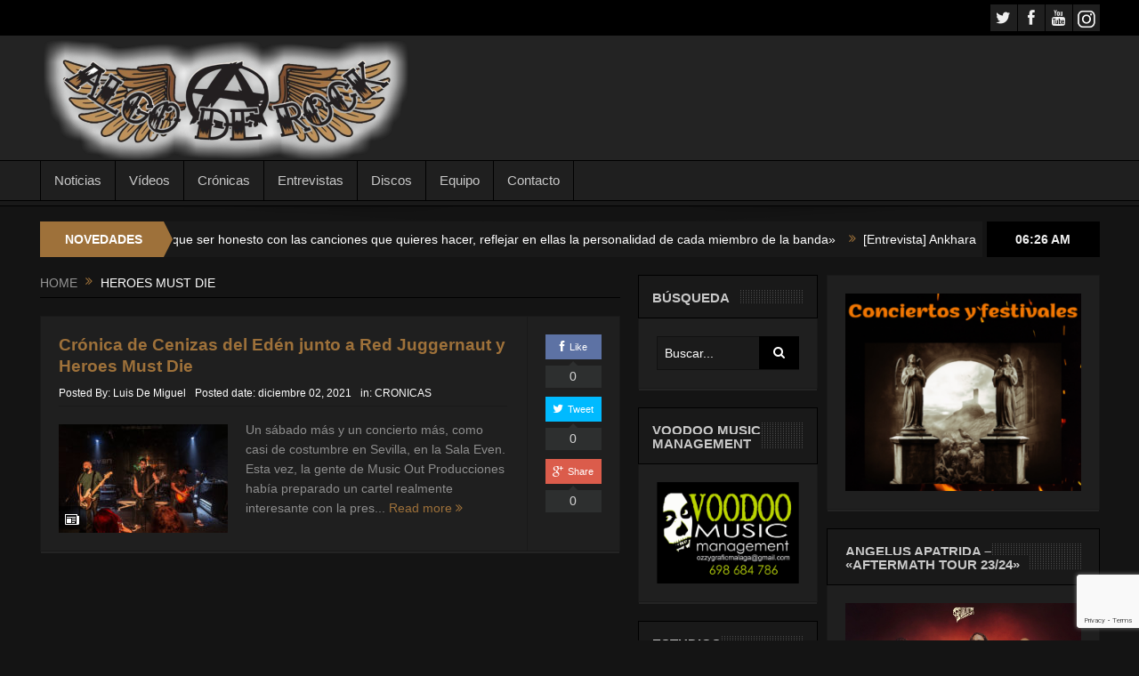

--- FILE ---
content_type: text/html; charset=UTF-8
request_url: https://www.algoderock.com/tag/heroes-must-die/
body_size: 15755
content:
<!DOCTYPE html>
<!--[if lt IE 7]>      <html class="no-js lt-ie9 lt-ie8 lt-ie7" dir="ltr" lang="es" prefix="og: https://ogp.me/ns#"> <![endif]-->
<!--[if IE 7]>         <html class="no-js lt-ie9 lt-ie8" dir="ltr" lang="es" prefix="og: https://ogp.me/ns#"> <![endif]-->
<!--[if IE 8]>         <html class="no-js lt-ie9" dir="ltr" lang="es" prefix="og: https://ogp.me/ns#"> <![endif]-->
<!--[if gt IE 8]><!--> <html class="no-js" dir="ltr" lang="es" prefix="og: https://ogp.me/ns#"> <!--<![endif]-->
    <head>
	<meta charset="UTF-8" />
        <meta http-equiv="X-UA-Compatible" content="IE=edge,chrome=1">
	<title>Heroes Must Die | Algo de Rock</title>
	<link rel="profile" href="http://gmpg.org/xfn/11">
	<link rel="pingback" href="https://www.algoderock.com/xmlrpc.php">

<meta name="viewport" content="width=device-width, initial-scale=1, maximum-scale=1">
<link rel="shortcut icon" href="https://www.algoderock.com/wp-content/uploads/2018/05/Algo-de-Rock-Logo-Negro-Símbolo-3.png" />
<link rel="apple-touch-icon" href="https://www.algoderock.com/wp-content/themes/goodnews5/apple-touch-icon-precomposed.png" />

<link rel="pingback" href="https://www.algoderock.com/xmlrpc.php" />
        <!--[if lt IE 9]>
	<script src="https://www.algoderock.com/wp-content/themes/goodnews5/framework/helpers/js/html5.js"></script>
	<script src="https://www.algoderock.com/wp-content/themes/goodnews5/framework/helpers/js/IE9.js"></script>
	<![endif]-->

        	    <link href='http://fonts.googleapis.com/css?family=Play:400,700' rel='stylesheet' type='text/css'>
	        	    <link href='http://fonts.googleapis.com/css?family=Open+Sans:400,300,600,700,800' rel='stylesheet' type='text/css'>
    	
		<!-- All in One SEO 4.4.8 - aioseo.com -->
		<meta name="robots" content="max-image-preview:large" />
		<link rel="canonical" href="https://www.algoderock.com/tag/heroes-must-die/" />
		<meta name="generator" content="All in One SEO (AIOSEO) 4.4.8" />
		<script type="application/ld+json" class="aioseo-schema">
			{"@context":"https:\/\/schema.org","@graph":[{"@type":"BreadcrumbList","@id":"https:\/\/www.algoderock.com\/tag\/heroes-must-die\/#breadcrumblist","itemListElement":[{"@type":"ListItem","@id":"https:\/\/www.algoderock.com\/#listItem","position":1,"name":"Hogar","item":"https:\/\/www.algoderock.com\/","nextItem":"https:\/\/www.algoderock.com\/tag\/heroes-must-die\/#listItem"},{"@type":"ListItem","@id":"https:\/\/www.algoderock.com\/tag\/heroes-must-die\/#listItem","position":2,"name":"Heroes Must Die","previousItem":"https:\/\/www.algoderock.com\/#listItem"}]},{"@type":"CollectionPage","@id":"https:\/\/www.algoderock.com\/tag\/heroes-must-die\/#collectionpage","url":"https:\/\/www.algoderock.com\/tag\/heroes-must-die\/","name":"Heroes Must Die | Algo de Rock","inLanguage":"es-ES","isPartOf":{"@id":"https:\/\/www.algoderock.com\/#website"},"breadcrumb":{"@id":"https:\/\/www.algoderock.com\/tag\/heroes-must-die\/#breadcrumblist"}},{"@type":"Organization","@id":"https:\/\/www.algoderock.com\/#organization","name":"Algo de Rock","url":"https:\/\/www.algoderock.com\/"},{"@type":"WebSite","@id":"https:\/\/www.algoderock.com\/#website","url":"https:\/\/www.algoderock.com\/","name":"Algo de Rock","description":"Revista digital especializada en Rock, Metal y Punk desde 2017","inLanguage":"es-ES","publisher":{"@id":"https:\/\/www.algoderock.com\/#organization"}}]}
		</script>
		<!-- All in One SEO -->


	<!-- This site is optimized with the Yoast SEO plugin v21.4 - https://yoast.com/wordpress/plugins/seo/ -->
	<link rel="canonical" href="https://www.algoderock.com/tag/heroes-must-die/" />
	<meta property="og:locale" content="es_ES" />
	<meta property="og:type" content="article" />
	<meta property="og:title" content="Heroes Must Die archivos | Algo de Rock" />
	<meta property="og:url" content="https://www.algoderock.com/tag/heroes-must-die/" />
	<meta property="og:site_name" content="Algo de Rock" />
	<meta name="twitter:card" content="summary_large_image" />
	<meta name="twitter:site" content="@alguerock2" />
	<script type="application/ld+json" class="yoast-schema-graph">{"@context":"https://schema.org","@graph":[{"@type":"CollectionPage","@id":"https://www.algoderock.com/tag/heroes-must-die/","url":"https://www.algoderock.com/tag/heroes-must-die/","name":"Heroes Must Die archivos | Algo de Rock","isPartOf":{"@id":"https://www.algoderock.com/#website"},"primaryImageOfPage":{"@id":"https://www.algoderock.com/tag/heroes-must-die/#primaryimage"},"image":{"@id":"https://www.algoderock.com/tag/heroes-must-die/#primaryimage"},"thumbnailUrl":"https://www.algoderock.com/wp-content/uploads/2021/12/Cenizas-del-Eden-10-scaled.jpg","breadcrumb":{"@id":"https://www.algoderock.com/tag/heroes-must-die/#breadcrumb"},"inLanguage":"es"},{"@type":"ImageObject","inLanguage":"es","@id":"https://www.algoderock.com/tag/heroes-must-die/#primaryimage","url":"https://www.algoderock.com/wp-content/uploads/2021/12/Cenizas-del-Eden-10-scaled.jpg","contentUrl":"https://www.algoderock.com/wp-content/uploads/2021/12/Cenizas-del-Eden-10-scaled.jpg","width":2560,"height":1707},{"@type":"BreadcrumbList","@id":"https://www.algoderock.com/tag/heroes-must-die/#breadcrumb","itemListElement":[{"@type":"ListItem","position":1,"name":"Portada","item":"https://www.algoderock.com/"},{"@type":"ListItem","position":2,"name":"Heroes Must Die"}]},{"@type":"WebSite","@id":"https://www.algoderock.com/#website","url":"https://www.algoderock.com/","name":"Algo de Rock","description":"Revista digital especializada en Rock, Metal y Punk desde 2017","publisher":{"@id":"https://www.algoderock.com/#/schema/person/d12f78b33eff7fc74f02dbb143444d95"},"potentialAction":[{"@type":"SearchAction","target":{"@type":"EntryPoint","urlTemplate":"https://www.algoderock.com/?s={search_term_string}"},"query-input":"required name=search_term_string"}],"inLanguage":"es"},{"@type":["Person","Organization"],"@id":"https://www.algoderock.com/#/schema/person/d12f78b33eff7fc74f02dbb143444d95","name":"Luis De Miguel","image":{"@type":"ImageObject","inLanguage":"es","@id":"https://www.algoderock.com/#/schema/person/image/","url":"https://secure.gravatar.com/avatar/518dec876a8f5af40b8227a122de185fee30debf4e7491510878a3a43fe622a4?s=96&d=mm&r=g","contentUrl":"https://secure.gravatar.com/avatar/518dec876a8f5af40b8227a122de185fee30debf4e7491510878a3a43fe622a4?s=96&d=mm&r=g","caption":"Luis De Miguel"},"logo":{"@id":"https://www.algoderock.com/#/schema/person/image/"}}]}</script>
	<!-- / Yoast SEO plugin. -->


<link rel="alternate" type="application/rss+xml" title="Algo de Rock &raquo; Feed" href="https://www.algoderock.com/feed/" />
<link rel="alternate" type="application/rss+xml" title="Algo de Rock &raquo; Etiqueta Heroes Must Die del feed" href="https://www.algoderock.com/tag/heroes-must-die/feed/" />
<style id='wp-img-auto-sizes-contain-inline-css' type='text/css'>
img:is([sizes=auto i],[sizes^="auto," i]){contain-intrinsic-size:3000px 1500px}
/*# sourceURL=wp-img-auto-sizes-contain-inline-css */
</style>
<style id='wp-emoji-styles-inline-css' type='text/css'>

	img.wp-smiley, img.emoji {
		display: inline !important;
		border: none !important;
		box-shadow: none !important;
		height: 1em !important;
		width: 1em !important;
		margin: 0 0.07em !important;
		vertical-align: -0.1em !important;
		background: none !important;
		padding: 0 !important;
	}
/*# sourceURL=wp-emoji-styles-inline-css */
</style>
<link rel='stylesheet' id='contact-form-7-css' href='https://www.algoderock.com/wp-content/plugins/contact-form-7/includes/css/styles.css?ver=5.8.1' type='text/css' media='all' />
<link rel='stylesheet' id='style-css' href='https://www.algoderock.com/wp-content/themes/goodnews5/style.css?ver=6.9' type='text/css' media='all' />
<link rel='stylesheet' id='plugins-css' href='https://www.algoderock.com/wp-content/themes/goodnews5/css/plugins.css?ver=6.9' type='text/css' media='all' />
<link rel='stylesheet' id='main-css' href='https://www.algoderock.com/wp-content/themes/goodnews5/css/main.css?ver=6.9' type='text/css' media='all' />
<link rel='stylesheet' id='responsive-css' href='https://www.algoderock.com/wp-content/themes/goodnews5/css/media.css?ver=6.9' type='text/css' media='all' />
<link rel='stylesheet' id='black-style-css' href='https://www.algoderock.com/wp-content/themes/goodnews5/css/black.css?ver=6.9' type='text/css' media='all' />
<link rel='stylesheet' id='dashicons-css' href='https://www.algoderock.com/wp-includes/css/dashicons.min.css?ver=6.9' type='text/css' media='all' />
<script type="text/javascript" src="https://www.algoderock.com/wp-includes/js/jquery/jquery.min.js?ver=3.7.1" id="jquery-core-js"></script>
<script type="text/javascript" src="https://www.algoderock.com/wp-includes/js/jquery/jquery-migrate.min.js?ver=3.4.1" id="jquery-migrate-js"></script>
<link rel="https://api.w.org/" href="https://www.algoderock.com/wp-json/" /><link rel="alternate" title="JSON" type="application/json" href="https://www.algoderock.com/wp-json/wp/v2/tags/1971" /><link rel="EditURI" type="application/rsd+xml" title="RSD" href="https://www.algoderock.com/xmlrpc.php?rsd" />
<meta name="generator" content="WordPress 6.9" />
		<script>
			document.documentElement.className = document.documentElement.className.replace( 'no-js', 'js' );
		</script>
				<style>
			.no-js img.lazyload { display: none; }
			figure.wp-block-image img.lazyloading { min-width: 150px; }
							.lazyload, .lazyloading { opacity: 0; }
				.lazyloaded {
					opacity: 1;
					transition: opacity 400ms;
					transition-delay: 0ms;
				}
					</style>
		<!-- Analytics by WP Statistics - https://wp-statistics.com -->
<meta name="generator" content="Elementor 3.20.3; features: e_optimized_assets_loading, additional_custom_breakpoints, block_editor_assets_optimize, e_image_loading_optimization; settings: css_print_method-external, google_font-enabled, font_display-auto">
<link rel="icon" href="https://www.algoderock.com/wp-content/uploads/2021/01/cropped-AlgodeRock-e1610028121623-32x32.png" sizes="32x32" />
<link rel="icon" href="https://www.algoderock.com/wp-content/uploads/2021/01/cropped-AlgodeRock-e1610028121623-192x192.png" sizes="192x192" />
<link rel="apple-touch-icon" href="https://www.algoderock.com/wp-content/uploads/2021/01/cropped-AlgodeRock-e1610028121623-180x180.png" />
<meta name="msapplication-TileImage" content="https://www.algoderock.com/wp-content/uploads/2021/01/cropped-AlgodeRock-e1610028121623-270x270.png" />
		<style type="text/css" id="wp-custom-css">
			#header-wrapper > header > div > div.header-right > div > div > div
{
    display: none;
}
		</style>
		<style type="text/css" title="dynamic-css" class="options-output">body{font-weight:normal;font-style:normal;color:#8e8e8e;}body, body.layout-boxed{background-color:#141414;}a, h1 a:hover, h2 a:hover, h3 a:hover, h4 a:hover, h5 a:hover, h6 a:hover,
.news-ticker li a:hover, .mom-post-meta a:hover, .news-box .older-articles ul li a:hover,
.news-box .nb1-older-articles ul li a:hover, .mom-login-widget .lw-user-info a:hover strong,
.mpsw-slider ul.slides li .slide-caption:hover, .tagcloud a:hover, .mom-recent-comments .author_comment h4 span a:hover,
.widget .twiter-list ul.twiter-buttons li a:hover, .copyrights-text a:hover, ul.main-menu li.mom_mega .mega_col_title  a:hover,
#navigation .main-menu > li .cats-mega-wrap .subcat .mom-cat-latest li a:hover,
#navigation .main-menu > li .cats-mega-wrap .subcat .mom-cat-latest .view_all_posts:hover,
.base-box .read-more-link, .widget ul li a:hover, .main_tabs .tabs a.current, .button:hover,
.weather-widget .next-days .day-summary .d-date span.dn, .np-posts ul li .details .link:hover,
#comments .single-comment .comment-content .comment-reply-link:hover, #comments .single-comment .comment-content .comment-edit-link:hover,
.single-author-box .articles-count, .blog-post .bp-head .bp-meta a:hover, ul.main-menu > li:not(.mom_mega) ul.sub-menu li a:hover,
.not-found-wrap .ops, #bbpress-forums a,
#navigation .main-menu > li:hover > a, #navigation .main-menu > li.current-menu-item > a, #navigation .main-menu > li.current-menu-ancestor > a,
#navigation .main-menu > li:hover > a:before, #navigation .main-menu > li.current-menu-item > a:before, #navigation .main-menu > li.current-menu-ancestor > a:before,
#navigation ul.device-menu li.dm-active > a, #navigation .device-menu li.dm-active > .responsive-caret, .widget li:hover .cat_num, .news-ticker li i, .mom_breadcrumb .sep, .scrollToTop:hover{color:#9e713a;}.mom-social-icons li a.vector_icon:hover, .owl-dot.active span, .feature-slider .fs-nav .selected{background:#9e713a;}#comments .single-comment .comment-content .comment-reply-link:hover, #comments .single-comment .comment-content .comment-edit-link:hover, .post.sticky{border-color:#9e713a;}h1, h2, h3, h4, h5, h6{color:#9e713a;}input,select,textarea, .mom-select, #footer input,#footer select, #footer textarea, #bbpress-forums #bbp-your-profile fieldset input, #bbpress-forums #bbp-your-profile fieldset textarea, .mom-select:before{color:#ffffff;}.button, #commentform #submit-comment, input[type="submit"], #bbpress-forums #bbp-single-user-details + ul li a, #footer .button, .bbp-search-form #bbp_search_submit{color:#ffffff;}.topbar input, .topbar select, .topbar textarea{color:#ffffff;}#navigation .main-menu > li > a, #navigation .nav-search, .search-wrap ul.s-results .s-details h4, .search-wrap .search-results-title, .show_all_results a,  .ajax_search_results .sw-not_found{font-weight:normal;font-style:normal;}{color:#9e713a;}.breaking-news .bn-title{background-color:#9e713a;}.breaking-news .bn-title:after{border-left-color:#9e713a;}body.rtl .breaking-news .bn-title:after{border-right-color:#9e713a;}.breaking-news .bn-title{color:#ffffff;}.news-ticker li a, .news-ticker li{color:#ffffff;}.mom-post-meta, .mom-post-meta a, .blog-post .bp-head .bp-meta, .blog-post .bp-head .bp-meta a, .bbp-reply-post-date, .news-box .nb-item-meta a, .widget ul.twiter-list > li time, .mom-login-widget .lw-user-info a:first-child, .mom-recent-comments .author_comment h4 time, .mom-recent-comments .author_comment h4 span a{color:#ffffff;}</style><style type="text/css">
body {
    background-image: none;
}
    
.header > .inner, .header .logo {
line-height: 140px;
height: 140px;
}
.news-box .nb-item-meta a:hover {
    color: #9e713a !important;
}
::selection {
background:#ffffff;
}
::-moz-selection {
background:#ffffff;
}
.topbar ::-webkit-input-placeholder {
color:#ffffff;
}
.topbar  :-moz-placeholder { /* Firefox 18- */
color:#ffffff;  
}
.topbar ::-moz-placeholder {  /* Firefox 19+ */
color:#ffffff;  
}
.topbar :-ms-input-placeholder {  
color:#ffffff;  
}
::-webkit-input-placeholder {
color:#ffffff;
}
 :-moz-placeholder { /* Firefox 18- */
color:#ffffff;  
}
::-moz-placeholder {  /* Firefox 19+ */
color:#ffffff;  
}
:-ms-input-placeholder {  
color:#ffffff;  
}
.asf-el .mom-select select, .asf-el .mom-select select:focus {
text-shadow:0 0 0 #ffffff;  
}
                                    </style>
		<!-- Global site tag (gtag.js) - Google Analytics -->
<script async src="https://www.googletagmanager.com/gtag/js?id=UA-123392027-1"></script>
<script>
  window.dataLayer = window.dataLayer || [];
  function gtag(){dataLayer.push(arguments);}
  gtag('js', new Date());

  gtag('config', 'UA-123392027-1');
</script>

    <style id='global-styles-inline-css' type='text/css'>
:root{--wp--preset--aspect-ratio--square: 1;--wp--preset--aspect-ratio--4-3: 4/3;--wp--preset--aspect-ratio--3-4: 3/4;--wp--preset--aspect-ratio--3-2: 3/2;--wp--preset--aspect-ratio--2-3: 2/3;--wp--preset--aspect-ratio--16-9: 16/9;--wp--preset--aspect-ratio--9-16: 9/16;--wp--preset--color--black: #000000;--wp--preset--color--cyan-bluish-gray: #abb8c3;--wp--preset--color--white: #ffffff;--wp--preset--color--pale-pink: #f78da7;--wp--preset--color--vivid-red: #cf2e2e;--wp--preset--color--luminous-vivid-orange: #ff6900;--wp--preset--color--luminous-vivid-amber: #fcb900;--wp--preset--color--light-green-cyan: #7bdcb5;--wp--preset--color--vivid-green-cyan: #00d084;--wp--preset--color--pale-cyan-blue: #8ed1fc;--wp--preset--color--vivid-cyan-blue: #0693e3;--wp--preset--color--vivid-purple: #9b51e0;--wp--preset--gradient--vivid-cyan-blue-to-vivid-purple: linear-gradient(135deg,rgb(6,147,227) 0%,rgb(155,81,224) 100%);--wp--preset--gradient--light-green-cyan-to-vivid-green-cyan: linear-gradient(135deg,rgb(122,220,180) 0%,rgb(0,208,130) 100%);--wp--preset--gradient--luminous-vivid-amber-to-luminous-vivid-orange: linear-gradient(135deg,rgb(252,185,0) 0%,rgb(255,105,0) 100%);--wp--preset--gradient--luminous-vivid-orange-to-vivid-red: linear-gradient(135deg,rgb(255,105,0) 0%,rgb(207,46,46) 100%);--wp--preset--gradient--very-light-gray-to-cyan-bluish-gray: linear-gradient(135deg,rgb(238,238,238) 0%,rgb(169,184,195) 100%);--wp--preset--gradient--cool-to-warm-spectrum: linear-gradient(135deg,rgb(74,234,220) 0%,rgb(151,120,209) 20%,rgb(207,42,186) 40%,rgb(238,44,130) 60%,rgb(251,105,98) 80%,rgb(254,248,76) 100%);--wp--preset--gradient--blush-light-purple: linear-gradient(135deg,rgb(255,206,236) 0%,rgb(152,150,240) 100%);--wp--preset--gradient--blush-bordeaux: linear-gradient(135deg,rgb(254,205,165) 0%,rgb(254,45,45) 50%,rgb(107,0,62) 100%);--wp--preset--gradient--luminous-dusk: linear-gradient(135deg,rgb(255,203,112) 0%,rgb(199,81,192) 50%,rgb(65,88,208) 100%);--wp--preset--gradient--pale-ocean: linear-gradient(135deg,rgb(255,245,203) 0%,rgb(182,227,212) 50%,rgb(51,167,181) 100%);--wp--preset--gradient--electric-grass: linear-gradient(135deg,rgb(202,248,128) 0%,rgb(113,206,126) 100%);--wp--preset--gradient--midnight: linear-gradient(135deg,rgb(2,3,129) 0%,rgb(40,116,252) 100%);--wp--preset--font-size--small: 13px;--wp--preset--font-size--medium: 20px;--wp--preset--font-size--large: 36px;--wp--preset--font-size--x-large: 42px;--wp--preset--spacing--20: 0.44rem;--wp--preset--spacing--30: 0.67rem;--wp--preset--spacing--40: 1rem;--wp--preset--spacing--50: 1.5rem;--wp--preset--spacing--60: 2.25rem;--wp--preset--spacing--70: 3.38rem;--wp--preset--spacing--80: 5.06rem;--wp--preset--shadow--natural: 6px 6px 9px rgba(0, 0, 0, 0.2);--wp--preset--shadow--deep: 12px 12px 50px rgba(0, 0, 0, 0.4);--wp--preset--shadow--sharp: 6px 6px 0px rgba(0, 0, 0, 0.2);--wp--preset--shadow--outlined: 6px 6px 0px -3px rgb(255, 255, 255), 6px 6px rgb(0, 0, 0);--wp--preset--shadow--crisp: 6px 6px 0px rgb(0, 0, 0);}:where(.is-layout-flex){gap: 0.5em;}:where(.is-layout-grid){gap: 0.5em;}body .is-layout-flex{display: flex;}.is-layout-flex{flex-wrap: wrap;align-items: center;}.is-layout-flex > :is(*, div){margin: 0;}body .is-layout-grid{display: grid;}.is-layout-grid > :is(*, div){margin: 0;}:where(.wp-block-columns.is-layout-flex){gap: 2em;}:where(.wp-block-columns.is-layout-grid){gap: 2em;}:where(.wp-block-post-template.is-layout-flex){gap: 1.25em;}:where(.wp-block-post-template.is-layout-grid){gap: 1.25em;}.has-black-color{color: var(--wp--preset--color--black) !important;}.has-cyan-bluish-gray-color{color: var(--wp--preset--color--cyan-bluish-gray) !important;}.has-white-color{color: var(--wp--preset--color--white) !important;}.has-pale-pink-color{color: var(--wp--preset--color--pale-pink) !important;}.has-vivid-red-color{color: var(--wp--preset--color--vivid-red) !important;}.has-luminous-vivid-orange-color{color: var(--wp--preset--color--luminous-vivid-orange) !important;}.has-luminous-vivid-amber-color{color: var(--wp--preset--color--luminous-vivid-amber) !important;}.has-light-green-cyan-color{color: var(--wp--preset--color--light-green-cyan) !important;}.has-vivid-green-cyan-color{color: var(--wp--preset--color--vivid-green-cyan) !important;}.has-pale-cyan-blue-color{color: var(--wp--preset--color--pale-cyan-blue) !important;}.has-vivid-cyan-blue-color{color: var(--wp--preset--color--vivid-cyan-blue) !important;}.has-vivid-purple-color{color: var(--wp--preset--color--vivid-purple) !important;}.has-black-background-color{background-color: var(--wp--preset--color--black) !important;}.has-cyan-bluish-gray-background-color{background-color: var(--wp--preset--color--cyan-bluish-gray) !important;}.has-white-background-color{background-color: var(--wp--preset--color--white) !important;}.has-pale-pink-background-color{background-color: var(--wp--preset--color--pale-pink) !important;}.has-vivid-red-background-color{background-color: var(--wp--preset--color--vivid-red) !important;}.has-luminous-vivid-orange-background-color{background-color: var(--wp--preset--color--luminous-vivid-orange) !important;}.has-luminous-vivid-amber-background-color{background-color: var(--wp--preset--color--luminous-vivid-amber) !important;}.has-light-green-cyan-background-color{background-color: var(--wp--preset--color--light-green-cyan) !important;}.has-vivid-green-cyan-background-color{background-color: var(--wp--preset--color--vivid-green-cyan) !important;}.has-pale-cyan-blue-background-color{background-color: var(--wp--preset--color--pale-cyan-blue) !important;}.has-vivid-cyan-blue-background-color{background-color: var(--wp--preset--color--vivid-cyan-blue) !important;}.has-vivid-purple-background-color{background-color: var(--wp--preset--color--vivid-purple) !important;}.has-black-border-color{border-color: var(--wp--preset--color--black) !important;}.has-cyan-bluish-gray-border-color{border-color: var(--wp--preset--color--cyan-bluish-gray) !important;}.has-white-border-color{border-color: var(--wp--preset--color--white) !important;}.has-pale-pink-border-color{border-color: var(--wp--preset--color--pale-pink) !important;}.has-vivid-red-border-color{border-color: var(--wp--preset--color--vivid-red) !important;}.has-luminous-vivid-orange-border-color{border-color: var(--wp--preset--color--luminous-vivid-orange) !important;}.has-luminous-vivid-amber-border-color{border-color: var(--wp--preset--color--luminous-vivid-amber) !important;}.has-light-green-cyan-border-color{border-color: var(--wp--preset--color--light-green-cyan) !important;}.has-vivid-green-cyan-border-color{border-color: var(--wp--preset--color--vivid-green-cyan) !important;}.has-pale-cyan-blue-border-color{border-color: var(--wp--preset--color--pale-cyan-blue) !important;}.has-vivid-cyan-blue-border-color{border-color: var(--wp--preset--color--vivid-cyan-blue) !important;}.has-vivid-purple-border-color{border-color: var(--wp--preset--color--vivid-purple) !important;}.has-vivid-cyan-blue-to-vivid-purple-gradient-background{background: var(--wp--preset--gradient--vivid-cyan-blue-to-vivid-purple) !important;}.has-light-green-cyan-to-vivid-green-cyan-gradient-background{background: var(--wp--preset--gradient--light-green-cyan-to-vivid-green-cyan) !important;}.has-luminous-vivid-amber-to-luminous-vivid-orange-gradient-background{background: var(--wp--preset--gradient--luminous-vivid-amber-to-luminous-vivid-orange) !important;}.has-luminous-vivid-orange-to-vivid-red-gradient-background{background: var(--wp--preset--gradient--luminous-vivid-orange-to-vivid-red) !important;}.has-very-light-gray-to-cyan-bluish-gray-gradient-background{background: var(--wp--preset--gradient--very-light-gray-to-cyan-bluish-gray) !important;}.has-cool-to-warm-spectrum-gradient-background{background: var(--wp--preset--gradient--cool-to-warm-spectrum) !important;}.has-blush-light-purple-gradient-background{background: var(--wp--preset--gradient--blush-light-purple) !important;}.has-blush-bordeaux-gradient-background{background: var(--wp--preset--gradient--blush-bordeaux) !important;}.has-luminous-dusk-gradient-background{background: var(--wp--preset--gradient--luminous-dusk) !important;}.has-pale-ocean-gradient-background{background: var(--wp--preset--gradient--pale-ocean) !important;}.has-electric-grass-gradient-background{background: var(--wp--preset--gradient--electric-grass) !important;}.has-midnight-gradient-background{background: var(--wp--preset--gradient--midnight) !important;}.has-small-font-size{font-size: var(--wp--preset--font-size--small) !important;}.has-medium-font-size{font-size: var(--wp--preset--font-size--medium) !important;}.has-large-font-size{font-size: var(--wp--preset--font-size--large) !important;}.has-x-large-font-size{font-size: var(--wp--preset--font-size--x-large) !important;}
/*# sourceURL=global-styles-inline-css */
</style>
</head>
    <body class="archive tag tag-heroes-must-die tag-1971 wp-theme-goodnews5 both-sidebars-right both-sidebars black-skin fade-imgs-in-appear navigation_highlight_ancestor elementor-default elementor-kit-22683">
            <!--[if lt IE 7]>
            <p class="browsehappy">You are using an <strong>outdated</strong> browser. Please <a href="http://browsehappy.com/">upgrade your browser</a> to improve your experience.</p>
        <![endif]-->
        <div class="boxed-wrap clearfix">
	    <div id="header-wrapper">
                 <div class="topbar">
  <div class="inner">
        <div class="top-left-content">
                                     </div> <!--tb left-->
        <div class="top-right-content">
            		    <ul class="mom-social-icons">
                    <li class="twitter"><a class="vector_icon" href="https://twitter.com/algoderock1"><i class="fa-icon-twitter"></i></a></li>
        
                <li class="facebook"><a class="vector_icon" href="https://www.facebook.com/alguerock2/"><i class="fa-icon-facebook "></i></a></li>        
        
        
        
                        <li class="youtube"><a class="vector_icon" href="https://www.youtube.com/channel/UCSIUPX5v_e6FFw1-gS5kffA"><i class="fa-icon-youtube"></i></a></li>
                

        

        
        
                	
	<li><a class="vector_icon" href="https://www.instagram.com/algoderockredes/"><img  alt="" data-src="https://www.algoderock.com/wp-content/uploads/2021/01/Instragram-3.png" class="lazyload" src="[data-uri]"><noscript><img src="https://www.algoderock.com/wp-content/uploads/2021/01/Instragram-3.png" alt=""></noscript></i></a></li>    </ul>
                    </div> <!--tb right-->
</div>
 </div> <!--topbar-->
             <header class="header">
                <div class="inner">
                    <div class="logo">
                    <a href="https://www.algoderock.com">
		                                                    <img  alt="Algo de Rock" data-src="https://www.algoderock.com/wp-content/uploads/2021/01/Logo5.png" class="lazyload" src="[data-uri]" /><noscript><img src="https://www.algoderock.com/wp-content/uploads/2021/01/Logo5.png" alt="Algo de Rock" /></noscript>
                                                                                               <img   alt="Algo de Rock" data-src="https://www.algoderock.com/wp-content/uploads/2021/01/Logo5.png" class="mom_retina_logo lazyload" src="[data-uri]" /><noscript><img class="mom_retina_logo" src="https://www.algoderock.com/wp-content/uploads/2021/01/Logo5.png" alt="Algo de Rock" /></noscript>
                                                		                    </a>
                    </div>
                                            <div class="header-right">
                                  		<div class="mom-ads-wrap">
	<div class="mom-ads " style="">
		<div class="mom-ads-inner">
		
	<p>There are no ads, please add some</p>	</div>
	</div>	<!--Mom ads-->
	</div>
                    </div> <!--header right-->
                                    <div class="clear"></div>
                </div>
            </header>
	    	    </div> <!--header wrap-->
                                    <nav id="navigation" itemtype="http://schema.org/SiteNavigationElement" itemscope="itemscope" role="navigation" class="dd-effect-slide ">
                <div class="navigation-inner">
                <div class="inner">
                                            <ul id="menu-menu-superior" class="main-menu main-default-menu mom_visibility_desktop"><li id="menu-item-61" class="menu-item menu-item-type-taxonomy menu-item-object-category mom_default_menu_item menu-item-depth-0"><a href="https://www.algoderock.com/category/noticias/">Noticias</a></li>
<li id="menu-item-271" class="menu-item menu-item-type-taxonomy menu-item-object-category mom_default_menu_item menu-item-depth-0"><a href="https://www.algoderock.com/category/videos/">Vídeos</a></li>
<li id="menu-item-62" class="menu-item menu-item-type-taxonomy menu-item-object-category mom_default_menu_item menu-item-depth-0"><a href="https://www.algoderock.com/category/cronicas/">Crónicas</a></li>
<li id="menu-item-64" class="menu-item menu-item-type-taxonomy menu-item-object-category mom_default_menu_item menu-item-depth-0"><a href="https://www.algoderock.com/category/entrevistas/">Entrevistas</a></li>
<li id="menu-item-901" class="menu-item menu-item-type-taxonomy menu-item-object-category mom_default_menu_item menu-item-depth-0"><a href="https://www.algoderock.com/category/discos/">Discos</a></li>
<li id="menu-item-313" class="menu-item menu-item-type-post_type menu-item-object-page mom_default_menu_item menu-item-depth-0"><a href="https://www.algoderock.com/staff/">Equipo</a></li>
<li id="menu-item-1902" class="menu-item menu-item-type-post_type menu-item-object-page mom_default_menu_item menu-item-depth-0"><a href="https://www.algoderock.com/contacto/">Contacto</a></li>
</ul>                                                                        <div class="mom_visibility_device device-menu-wrap ">
                        <div class="device-menu-holder">
                            <i class="fa-icon-align-justify mh-icon"></i> <span class="the_menu_holder_area"><i class="dmh-icon"></i>Menu</span><i class="mh-caret"></i>
                        </div>
                        <ul id="menu-menu-superior-1" class="device-menu"><li id="menu-item-61" class="menu-item menu-item-type-taxonomy menu-item-object-category mom_default_menu_item menu-item-depth-0"><a href="https://www.algoderock.com/category/noticias/">Noticias</a></li>
<li id="menu-item-271" class="menu-item menu-item-type-taxonomy menu-item-object-category mom_default_menu_item menu-item-depth-0"><a href="https://www.algoderock.com/category/videos/">Vídeos</a></li>
<li id="menu-item-62" class="menu-item menu-item-type-taxonomy menu-item-object-category mom_default_menu_item menu-item-depth-0"><a href="https://www.algoderock.com/category/cronicas/">Crónicas</a></li>
<li id="menu-item-64" class="menu-item menu-item-type-taxonomy menu-item-object-category mom_default_menu_item menu-item-depth-0"><a href="https://www.algoderock.com/category/entrevistas/">Entrevistas</a></li>
<li id="menu-item-901" class="menu-item menu-item-type-taxonomy menu-item-object-category mom_default_menu_item menu-item-depth-0"><a href="https://www.algoderock.com/category/discos/">Discos</a></li>
<li id="menu-item-313" class="menu-item menu-item-type-post_type menu-item-object-page mom_default_menu_item menu-item-depth-0"><a href="https://www.algoderock.com/staff/">Equipo</a></li>
<li id="menu-item-1902" class="menu-item menu-item-type-post_type menu-item-object-page mom_default_menu_item menu-item-depth-0"><a href="https://www.algoderock.com/contacto/">Contacto</a></li>
</ul>                        </div>
                                                            
                </div>
                </div> <!--nav inner-->
            </nav> <!--Navigation-->
             
            <div class="nav-shaddow"></div>
                        
            <div class="inner">
                        
        <div class="breaking-news">
    <div class="the_ticker" >
    <div class="bn-title"><span>NOVEDADES</span></div>
    <div class="news-ticker">
        <ul>
            <li><i class="fa-icon-double-angle-right"></i><a href="https://www.algoderock.com/entrevista-reveal-con-tino-hevia/">[Entrevista] Reveal con Tino Hevia &#8211; » «Hay que ser honesto con las canciones que quieres hacer, reflejar en ellas la personalidad de cada miembro de la banda»</a></li>
            <li><i class="fa-icon-double-angle-right"></i><a href="https://www.algoderock.com/entrevista-ankhara-con-alberto-marin/">[Entrevista] Ankhara con Alberto Marín &#8211; «Desde  nuestra vuelta al estudio con SINERGIA llevamos una evolución en el que el sonido se ha endurecido»</a></li>
            <li><i class="fa-icon-double-angle-right"></i><a href="https://www.algoderock.com/rock-imperium-festival-anuncia-las-ultimas-bandas-y-presenta-el-cartel-por-dias/">Rock Imperium Festival anuncia las últimas bandas y presenta el cartel por días.</a></li>
            <li><i class="fa-icon-double-angle-right"></i><a href="https://www.algoderock.com/cronica-november-metal-fest-24-y-25-de-noviembre-en-la-sala-urban-rock-concept/">[Crónica] November Metal Fest &#8211; 24 y 25 de noviembre en la sala Urban Rock Concept</a></li>
            <li><i class="fa-icon-double-angle-right"></i><a href="https://www.algoderock.com/resena-serenity-vuelve-a-sus-fueros-en-este-nemesis-a-d/">[Reseña] SERENITY VUELVE A SUS FUEROS EN ESTE “NEMESIS A.D”</a></li>
            <li><i class="fa-icon-double-angle-right"></i><a href="https://www.algoderock.com/manifa-estrena-el-video-lyric-del-primer-adelanto-de-su-proximo-album/">MANIFA estrena el vídeo lyric del primer adelanto de su próximo álbum</a></li>
            <li><i class="fa-icon-double-angle-right"></i><a href="https://www.algoderock.com/tierra-santa-tercer-adelanto-de-su-proximo-dvd2cds-todos-somos-uno/">TIERRA SANTA: Tercer adelanto de su próximo DVD+2CD&#8217;s, «Todos Somos Uno»</a></li>
            <li><i class="fa-icon-double-angle-right"></i><a href="https://www.algoderock.com/zarpa-presenta-su-nuevo-disco-999/">Zarpa presenta su nuevo disco «999»</a></li>
            <li><i class="fa-icon-double-angle-right"></i><a href="https://www.algoderock.com/resena-ankhara-de-aqui-a-la-eternidad-power-metal-headbanging-y-rios-de-lava/">[Reseña] Ankhara «De Aquí A La Eternidad» &#8211; Power Metal, headbanging y ríos de lava</a></li>
            <li><i class="fa-icon-double-angle-right"></i><a href="https://www.algoderock.com/z-live-rock-fest-anuncia-el-cartel-completo-y-su-distribucion-por-dias/">Z! Live Rock Fest anuncia el cartel completo y su distribución por días</a></li>
        </ul>
    </div> <!--news ticker-->
    </div>
        <span class="current_time"> 06:26 AM</span>
        </div> <!--breaking news-->
            </div>
	                <div class="inner">
            <div class="main_container">
            <div class="main-col">
                <div class="category-title">
                    <div class="mom_breadcrumb breadcrumb breadcrumbs"><div class="breadcrumbs-plus">
<span itemscope itemtype="http://data-vocabulary.org/Breadcrumb"><a itemprop="url" href="https://www.algoderock.com/" class="home"><span itemprop="title">Home</span></a></span> <span class='separator'><i class="sep fa-icon-double-angle-right"></i></span> Heroes Must Die</div></div>                                                        </div>
                		                
                                
                                                        <div class="base-box blog-post default-blog-post bp-vertical-share  post-23194 post type-post status-publish format-standard has-post-thumbnail hentry category-cronicas tag-cenizas-del-eden tag-heroes-must-die tag-music-out-producciones tag-red-juggernaut" itemscope itemtype="http://schema.org/Article">
    <div class="bp-entry">
        <div class="bp-head">
            <h2><a href="https://www.algoderock.com/cronica-de-cenizas-del-eden-junto-a-red-juggernaut-y-heroes-must-die/">Crónica de Cenizas del Edén junto a Red Juggernaut y Heroes Must Die</a></h2>
            <div class="mom-post-meta bp-meta"><span class="author vcard">Posted By: <span class="fn"><a href="https://www.algoderock.com/author/luisalgoderock/">Luis De Miguel</a></span></span><span>Posted date: <time datetime="2021-12-02T19:57:44+01:00" itemprop="datePublished" class="updated">diciembre 02, 2021</time></span><span>in: <a href="https://www.algoderock.com/category/cronicas/" title="View all posts in CRONICAS">CRONICAS</a></span><span></span></div>        </div> <!--blog post head-->
        <div class="bp-details">
	            <div class="post-img">
                <a href="https://www.algoderock.com/cronica-de-cenizas-del-eden-junto-a-red-juggernaut-y-heroes-must-die/"><img  data-hidpi="https://www.algoderock.com/wp-content/uploads/2021/12/Cenizas-del-Eden-10-610x380.jpg" alt="Crónica de Cenizas del Edén junto a Red Juggernaut y Heroes Must Die" data-src="https://www.algoderock.com/wp-content/uploads/2021/12/Cenizas-del-Eden-10-190x122.jpg" class="lazyload" src="[data-uri]"><noscript><img src="https://www.algoderock.com/wp-content/uploads/2021/12/Cenizas-del-Eden-10-190x122.jpg" data-hidpi="https://www.algoderock.com/wp-content/uploads/2021/12/Cenizas-del-Eden-10-610x380.jpg" alt="Crónica de Cenizas del Edén junto a Red Juggernaut y Heroes Must Die"></noscript></a>
                <span class="post-format-icon"></span>
            </div> <!--img-->
	                                                    <P>
                                    Un sábado más y un concierto más, como casi de costumbre en Sevilla, en la Sala Even. Esta vez, la gente de Music Out Producciones había preparado un cartel realmente interesante con la pres...				   <a href="https://www.algoderock.com/cronica-de-cenizas-del-eden-junto-a-red-juggernaut-y-heroes-must-die/" class="read-more-link">Read more <i class="fa-icon-double-angle-right"></i></a>
				</P>
                            </div> <!--details-->
    </div> <!--entry-->
    <script>
    jQuery(document).ready(function($) {
        var url = 'https%3A%2F%2Fwww.algoderock.com%2Fcronica-de-cenizas-del-eden-junto-a-red-juggernaut-y-heroes-must-die%2F';
        // twitter
        jQuery.getJSON(
            'ht'+'tp://urls.api.twitter.com/1/urls/count.json?url='+url+'&callback=?',
            function (data) {
		    //console.log(data.count);
		    $('.ss-icon.twitter .count').text(data.count);
                }
        );
	

        // facebook
        jQuery.getJSON(
            'ht'+'tp://api.facebook.com/method/links.getStats?urls='+url+'&format=json',
            function (data) {
                //console.log(data[0].like_count);
                $('.ss-icon.facebook .count').text(data[0].like_count);
            }
        );

        // linkedin
        jQuery.getJSON(
	    'http://www.linkedin.com/countserv/count/share?format=jsonp&url='+url+'&callback=?',
            function (data) {

                //console.log(data.count);
                $('.ss-icon.linkedin .count').text(data.count);
            }
        );

        // Pintrest
        jQuery.getJSON(
	    'http://api.pinterest.com/v1/urls/count.json?url='+url+'&callback=?',
            function (data) {
                //console.log(data.count);
                $('.ss-icon.pinterest .count').text(data.count);
            }
        );
    });
    

</script>
	  <div class="mom-social-share ss-vertical border-box">
            <div class="ss-icon facebook">
                <a href="#" onclick="window.open('http://www.facebook.com/sharer/sharer.php?s=100&p[url]=https%3A%2F%2Fwww.algoderock.com%2Fcronica-de-cenizas-del-eden-junto-a-red-juggernaut-y-heroes-must-die%2F&p[images][0]=https%3A%2F%2Fwww.algoderock.com%2Fwp-content%2Fuploads%2F2021%2F12%2FCenizas-del-Eden-10-1024x683.jpg&p[title]=&p[summary]=Un sábado más y un concierto más, como casi de costumbre en Sevilla, en la Sala Even. Esta vez, la gente de Music Out Producciones había preparado un cartel rea', 'Share This', 'menubar=no,toolbar=no,resizable=no,scrollbars=no, width=700,height=455');"><span class="icon"><i class="fa-icon-facebook"></i>Like</span></a>
                <span class="count">0</span>
            </div> <!--icon-->

            <div class="ss-icon twitter">
                <a href="#" onclick="window.open('http://twitter.com/home?status=Crónica de Cenizas del Edén junto a Red Juggernaut y Heroes Must Die+https%3A%2F%2Fwww.algoderock.com%2Fcronica-de-cenizas-del-eden-junto-a-red-juggernaut-y-heroes-must-die%2F', 'Post this On twitter', 'menubar=no,toolbar=no,resizable=no,scrollbars=no,width=700,height=455');"><span class="icon"><i class="fa-icon-twitter"></i>Tweet</span></a>
                <span class="count">0</span>
            </div> <!--icon-->

            <div class="ss-icon googleplus">
                <a href="https://plus.google.com/share?url=https%3A%2F%2Fwww.algoderock.com%2Fcronica-de-cenizas-del-eden-junto-a-red-juggernaut-y-heroes-must-die%2F"
onclick="window.open(this.href, '', 'menubar=no,toolbar=no,resizable=no,scrollbars=no,height=455,width=700');return false"><span class="icon"><i class="fa-icon-google-plus"></i>Share</span></a>
                <span class="count">0</span>
            </div> <!--icon-->
		    
	    <div class="clear"></div>
        </div> <!--social share-->
    <div class="clear"></div>
</div> <!--blog post-->
                                            	                            </div> <!--main column-->
                      <div class="sidebar secondary-sidebar">
            <div class="widget widget_search"><div class="widget-head"><h3 class="widget-title"><span>BÚSQUEDA</span></h3></div><div class="search-form default-search-form">
    <form method="get" action="https://www.algoderock.com">
        <input class="sf" type="text" placeholder="Buscar..." autocomplete="off" name="s">
        <button class="button" type="submit"><i class="fa-icon-search"></i></button>
    </form>
</div>
</div><div class="widget widget_sp_image"><div class="widget-head"><h3 class="widget-title"><span>Voodoo Music management</span></h3></div><a href="https://www.facebook.com/profile.php?id=100060608983899" target="_self" class="widget_sp_image-image-link" title="Voodoo Music management"><img width="1536" height="1094" alt="Voodoo Music management"  style="max-width: 100%;" data-srcset="https://www.algoderock.com/wp-content/uploads/2023/11/unnamed-6-1536x1094-1.jpg 1536w, https://www.algoderock.com/wp-content/uploads/2023/11/unnamed-6-1536x1094-1-300x214.jpg 300w, https://www.algoderock.com/wp-content/uploads/2023/11/unnamed-6-1536x1094-1-1024x729.jpg 1024w, https://www.algoderock.com/wp-content/uploads/2023/11/unnamed-6-1536x1094-1-150x107.jpg 150w, https://www.algoderock.com/wp-content/uploads/2023/11/unnamed-6-1536x1094-1-768x547.jpg 768w"  data-src="https://www.algoderock.com/wp-content/uploads/2023/11/unnamed-6-1536x1094-1.jpg" data-sizes="(max-width: 1536px) 100vw, 1536px" class="attachment-full lazyload" src="[data-uri]" /><noscript><img width="1536" height="1094" alt="Voodoo Music management" class="attachment-full" style="max-width: 100%;" srcset="https://www.algoderock.com/wp-content/uploads/2023/11/unnamed-6-1536x1094-1.jpg 1536w, https://www.algoderock.com/wp-content/uploads/2023/11/unnamed-6-1536x1094-1-300x214.jpg 300w, https://www.algoderock.com/wp-content/uploads/2023/11/unnamed-6-1536x1094-1-1024x729.jpg 1024w, https://www.algoderock.com/wp-content/uploads/2023/11/unnamed-6-1536x1094-1-150x107.jpg 150w, https://www.algoderock.com/wp-content/uploads/2023/11/unnamed-6-1536x1094-1-768x547.jpg 768w" sizes="(max-width: 1536px) 100vw, 1536px" src="https://www.algoderock.com/wp-content/uploads/2023/11/unnamed-6-1536x1094-1.jpg" /></noscript></a></div><div class="widget widget_sp_image"><div class="widget-head"><h3 class="widget-title"><span>Estudios Tarántula (Marbella)</span></h3></div><a href="https://estudiostarantula.com/inicio" target="_blank" class="widget_sp_image-image-link" title="Estudios Tarántula (Marbella)"><img width="591" height="591" alt="Estudios Tarántula (Marbella)"  style="max-width: 100%;" data-srcset="https://www.algoderock.com/wp-content/uploads/2022/11/307763090_526872446106058_2209377456179238333_n.jpg 591w, https://www.algoderock.com/wp-content/uploads/2022/11/307763090_526872446106058_2209377456179238333_n-300x300.jpg 300w, https://www.algoderock.com/wp-content/uploads/2022/11/307763090_526872446106058_2209377456179238333_n-150x150.jpg 150w"  data-src="https://www.algoderock.com/wp-content/uploads/2022/11/307763090_526872446106058_2209377456179238333_n.jpg" data-sizes="(max-width: 591px) 100vw, 591px" class="attachment-full lazyload" src="[data-uri]" /><noscript><img width="591" height="591" alt="Estudios Tarántula (Marbella)" class="attachment-full" style="max-width: 100%;" srcset="https://www.algoderock.com/wp-content/uploads/2022/11/307763090_526872446106058_2209377456179238333_n.jpg 591w, https://www.algoderock.com/wp-content/uploads/2022/11/307763090_526872446106058_2209377456179238333_n-300x300.jpg 300w, https://www.algoderock.com/wp-content/uploads/2022/11/307763090_526872446106058_2209377456179238333_n-150x150.jpg 150w" sizes="(max-width: 591px) 100vw, 591px" src="https://www.algoderock.com/wp-content/uploads/2022/11/307763090_526872446106058_2209377456179238333_n.jpg" /></noscript></a></div><div class="widget widget_sp_image"><div class="widget-head"><h3 class="widget-title"><span>OliSkull</span></h3></div><a href="https://www.facebook.com/Oliskulll" target="_blank" class="widget_sp_image-image-link" title="OliSkull"><img width="2024" height="2024" alt="OliSkull"  style="max-width: 100%;" data-srcset="https://www.algoderock.com/wp-content/uploads/2022/12/OliSkull-Calavera-Roja.png 2024w, https://www.algoderock.com/wp-content/uploads/2022/12/OliSkull-Calavera-Roja-300x300.png 300w, https://www.algoderock.com/wp-content/uploads/2022/12/OliSkull-Calavera-Roja-1024x1024.png 1024w, https://www.algoderock.com/wp-content/uploads/2022/12/OliSkull-Calavera-Roja-150x150.png 150w, https://www.algoderock.com/wp-content/uploads/2022/12/OliSkull-Calavera-Roja-768x768.png 768w, https://www.algoderock.com/wp-content/uploads/2022/12/OliSkull-Calavera-Roja-1536x1536.png 1536w"  data-src="https://www.algoderock.com/wp-content/uploads/2022/12/OliSkull-Calavera-Roja.png" data-sizes="(max-width: 2024px) 100vw, 2024px" class="attachment-full lazyload" src="[data-uri]" /><noscript><img width="2024" height="2024" alt="OliSkull" class="attachment-full" style="max-width: 100%;" srcset="https://www.algoderock.com/wp-content/uploads/2022/12/OliSkull-Calavera-Roja.png 2024w, https://www.algoderock.com/wp-content/uploads/2022/12/OliSkull-Calavera-Roja-300x300.png 300w, https://www.algoderock.com/wp-content/uploads/2022/12/OliSkull-Calavera-Roja-1024x1024.png 1024w, https://www.algoderock.com/wp-content/uploads/2022/12/OliSkull-Calavera-Roja-150x150.png 150w, https://www.algoderock.com/wp-content/uploads/2022/12/OliSkull-Calavera-Roja-768x768.png 768w, https://www.algoderock.com/wp-content/uploads/2022/12/OliSkull-Calavera-Roja-1536x1536.png 1536w" sizes="(max-width: 2024px) 100vw, 2024px" src="https://www.algoderock.com/wp-content/uploads/2022/12/OliSkull-Calavera-Roja.png" /></noscript></a></div><div class="widget widget_sp_image"><div class="widget-head"><h3 class="widget-title"><span>Madness Live! &#8211; Todos sus conciertos y giras</span></h3></div><a href="https://www.madnesslive.es/es/" target="_self" class="widget_sp_image-image-link" title="Madness Live! &#8211; Todos sus conciertos y giras"><img width="640" height="640" alt="Madness Live! &#8211; Todos sus conciertos y giras"  style="max-width: 100%;" data-srcset="https://www.algoderock.com/wp-content/uploads/2021/07/15232262_10154749922807692_3753149927604390415_n.png 640w, https://www.algoderock.com/wp-content/uploads/2021/07/15232262_10154749922807692_3753149927604390415_n-300x300.png 300w, https://www.algoderock.com/wp-content/uploads/2021/07/15232262_10154749922807692_3753149927604390415_n-150x150.png 150w"  data-src="https://www.algoderock.com/wp-content/uploads/2021/07/15232262_10154749922807692_3753149927604390415_n.png" data-sizes="(max-width: 640px) 100vw, 640px" class="attachment-full lazyload" src="[data-uri]" /><noscript><img width="640" height="640" alt="Madness Live! &#8211; Todos sus conciertos y giras" class="attachment-full" style="max-width: 100%;" srcset="https://www.algoderock.com/wp-content/uploads/2021/07/15232262_10154749922807692_3753149927604390415_n.png 640w, https://www.algoderock.com/wp-content/uploads/2021/07/15232262_10154749922807692_3753149927604390415_n-300x300.png 300w, https://www.algoderock.com/wp-content/uploads/2021/07/15232262_10154749922807692_3753149927604390415_n-150x150.png 150w" sizes="(max-width: 640px) 100vw, 640px" src="https://www.algoderock.com/wp-content/uploads/2021/07/15232262_10154749922807692_3753149927604390415_n.png" /></noscript></a></div><div class="widget widget_sp_image"><div class="widget-head"><h3 class="widget-title"><span>HFMN CREW &#8211; Todos sus conciertos y giras</span></h3></div><a href="https://www.hfmncrew.com/" target="_self" class="widget_sp_image-image-link" title="HFMN CREW &#8211; Todos sus conciertos y giras"><img width="704" height="474" alt="HFMN CREW &#8211; Todos sus conciertos y giras"  style="max-width: 100%;" data-srcset="https://www.algoderock.com/wp-content/uploads/2023/11/12122448_1194399593910293_9016871151837516959_n-e1699556016890.jpg 704w, https://www.algoderock.com/wp-content/uploads/2023/11/12122448_1194399593910293_9016871151837516959_n-e1699556016890-300x202.jpg 300w, https://www.algoderock.com/wp-content/uploads/2023/11/12122448_1194399593910293_9016871151837516959_n-e1699556016890-150x101.jpg 150w, https://www.algoderock.com/wp-content/uploads/2023/11/12122448_1194399593910293_9016871151837516959_n-e1699556016890-90x60.jpg 90w, https://www.algoderock.com/wp-content/uploads/2023/11/12122448_1194399593910293_9016871151837516959_n-e1699556016890-180x120.jpg 180w, https://www.algoderock.com/wp-content/uploads/2023/11/12122448_1194399593910293_9016871151837516959_n-e1699556016890-95x64.jpg 95w"  data-src="https://www.algoderock.com/wp-content/uploads/2023/11/12122448_1194399593910293_9016871151837516959_n-e1699556016890.jpg" data-sizes="(max-width: 704px) 100vw, 704px" class="attachment-full lazyload" src="[data-uri]" /><noscript><img width="704" height="474" alt="HFMN CREW &#8211; Todos sus conciertos y giras" class="attachment-full" style="max-width: 100%;" srcset="https://www.algoderock.com/wp-content/uploads/2023/11/12122448_1194399593910293_9016871151837516959_n-e1699556016890.jpg 704w, https://www.algoderock.com/wp-content/uploads/2023/11/12122448_1194399593910293_9016871151837516959_n-e1699556016890-300x202.jpg 300w, https://www.algoderock.com/wp-content/uploads/2023/11/12122448_1194399593910293_9016871151837516959_n-e1699556016890-150x101.jpg 150w, https://www.algoderock.com/wp-content/uploads/2023/11/12122448_1194399593910293_9016871151837516959_n-e1699556016890-90x60.jpg 90w, https://www.algoderock.com/wp-content/uploads/2023/11/12122448_1194399593910293_9016871151837516959_n-e1699556016890-180x120.jpg 180w, https://www.algoderock.com/wp-content/uploads/2023/11/12122448_1194399593910293_9016871151837516959_n-e1699556016890-95x64.jpg 95w" sizes="(max-width: 704px) 100vw, 704px" src="https://www.algoderock.com/wp-content/uploads/2023/11/12122448_1194399593910293_9016871151837516959_n-e1699556016890.jpg" /></noscript></a></div><div class="widget widget_media_image"><img width="300" height="200"   alt="" style="max-width: 100%; height: auto;" decoding="async" data-srcset="https://www.algoderock.com/wp-content/uploads/2021/07/My-Post-2-300x200.png 300w, https://www.algoderock.com/wp-content/uploads/2021/07/My-Post-2-1024x683.png 1024w, https://www.algoderock.com/wp-content/uploads/2021/07/My-Post-2-150x100.png 150w, https://www.algoderock.com/wp-content/uploads/2021/07/My-Post-2-768x512.png 768w, https://www.algoderock.com/wp-content/uploads/2021/07/My-Post-2-1536x1024.png 1536w, https://www.algoderock.com/wp-content/uploads/2021/07/My-Post-2-2048x1365.png 2048w, https://www.algoderock.com/wp-content/uploads/2021/07/My-Post-2-90x60.png 90w, https://www.algoderock.com/wp-content/uploads/2021/07/My-Post-2-180x120.png 180w, https://www.algoderock.com/wp-content/uploads/2021/07/My-Post-2-95x64.png 95w"  data-src="https://www.algoderock.com/wp-content/uploads/2021/07/My-Post-2-300x200.png" data-sizes="(max-width: 300px) 100vw, 300px" class="image wp-image-20713  attachment-medium size-medium lazyload" src="[data-uri]" /><noscript><img width="300" height="200" src="https://www.algoderock.com/wp-content/uploads/2021/07/My-Post-2-300x200.png" class="image wp-image-20713  attachment-medium size-medium" alt="" style="max-width: 100%; height: auto;" decoding="async" srcset="https://www.algoderock.com/wp-content/uploads/2021/07/My-Post-2-300x200.png 300w, https://www.algoderock.com/wp-content/uploads/2021/07/My-Post-2-1024x683.png 1024w, https://www.algoderock.com/wp-content/uploads/2021/07/My-Post-2-150x100.png 150w, https://www.algoderock.com/wp-content/uploads/2021/07/My-Post-2-768x512.png 768w, https://www.algoderock.com/wp-content/uploads/2021/07/My-Post-2-1536x1024.png 1536w, https://www.algoderock.com/wp-content/uploads/2021/07/My-Post-2-2048x1365.png 2048w, https://www.algoderock.com/wp-content/uploads/2021/07/My-Post-2-90x60.png 90w, https://www.algoderock.com/wp-content/uploads/2021/07/My-Post-2-180x120.png 180w, https://www.algoderock.com/wp-content/uploads/2021/07/My-Post-2-95x64.png 95w" sizes="(max-width: 300px) 100vw, 300px" /></noscript></div><div class="widget widget_sp_image"><div class="widget-head"><h3 class="widget-title"><span>Reptile «Enloquecer»</span></h3></div><a href="https://www.youtube.com/watch?v=NGfxBLJvnrk" target="_blank" class="widget_sp_image-image-link" title="Reptile «Enloquecer»"><img width="1170" height="673" alt="Reptile «Enloquecer»"  style="max-width: 100%;" data-srcset="https://www.algoderock.com/wp-content/uploads/2023/12/400756516_1096987278381751_2083380898513651546_n.jpg 1170w, https://www.algoderock.com/wp-content/uploads/2023/12/400756516_1096987278381751_2083380898513651546_n-300x173.jpg 300w, https://www.algoderock.com/wp-content/uploads/2023/12/400756516_1096987278381751_2083380898513651546_n-1024x589.jpg 1024w, https://www.algoderock.com/wp-content/uploads/2023/12/400756516_1096987278381751_2083380898513651546_n-150x86.jpg 150w, https://www.algoderock.com/wp-content/uploads/2023/12/400756516_1096987278381751_2083380898513651546_n-768x442.jpg 768w"  data-src="https://www.algoderock.com/wp-content/uploads/2023/12/400756516_1096987278381751_2083380898513651546_n.jpg" data-sizes="(max-width: 1170px) 100vw, 1170px" class="attachment-full lazyload" src="[data-uri]" /><noscript><img width="1170" height="673" alt="Reptile «Enloquecer»" class="attachment-full" style="max-width: 100%;" srcset="https://www.algoderock.com/wp-content/uploads/2023/12/400756516_1096987278381751_2083380898513651546_n.jpg 1170w, https://www.algoderock.com/wp-content/uploads/2023/12/400756516_1096987278381751_2083380898513651546_n-300x173.jpg 300w, https://www.algoderock.com/wp-content/uploads/2023/12/400756516_1096987278381751_2083380898513651546_n-1024x589.jpg 1024w, https://www.algoderock.com/wp-content/uploads/2023/12/400756516_1096987278381751_2083380898513651546_n-150x86.jpg 150w, https://www.algoderock.com/wp-content/uploads/2023/12/400756516_1096987278381751_2083380898513651546_n-768x442.jpg 768w" sizes="(max-width: 1170px) 100vw, 1170px" src="https://www.algoderock.com/wp-content/uploads/2023/12/400756516_1096987278381751_2083380898513651546_n.jpg" /></noscript></a></div><div class="widget widget_sp_image"><div class="widget-head"><h3 class="widget-title"><span>The Hellacopters «The Electric Index Eel (Revisited)»</span></h3></div><a href="https://www.youtube.com/watch?v=2vfyR9vGfjQ" target="_blank" class="widget_sp_image-image-link" title="The Hellacopters «The Electric Index Eel (Revisited)»"><img width="500" height="261" alt="The Hellacopters «The Electric Index Eel (Revisited)»"  style="max-width: 100%;" data-srcset="https://www.algoderock.com/wp-content/uploads/2023/12/2557420941143706016.jpeg 500w, https://www.algoderock.com/wp-content/uploads/2023/12/2557420941143706016-300x157.jpeg 300w, https://www.algoderock.com/wp-content/uploads/2023/12/2557420941143706016-150x78.jpeg 150w"  data-src="https://www.algoderock.com/wp-content/uploads/2023/12/2557420941143706016.jpeg" data-sizes="(max-width: 500px) 100vw, 500px" class="attachment-full lazyload" src="[data-uri]" /><noscript><img width="500" height="261" alt="The Hellacopters «The Electric Index Eel (Revisited)»" class="attachment-full" style="max-width: 100%;" srcset="https://www.algoderock.com/wp-content/uploads/2023/12/2557420941143706016.jpeg 500w, https://www.algoderock.com/wp-content/uploads/2023/12/2557420941143706016-300x157.jpeg 300w, https://www.algoderock.com/wp-content/uploads/2023/12/2557420941143706016-150x78.jpeg 150w" sizes="(max-width: 500px) 100vw, 500px" src="https://www.algoderock.com/wp-content/uploads/2023/12/2557420941143706016.jpeg" /></noscript></a></div><div class="widget widget_sp_image"><div class="widget-head"><h3 class="widget-title"><span>El Reno Renardo «I.A. En Un Planeta Subnormal» </span></h3></div><a href="https://www.youtube.com/watch?v=YIbSE9zXaYQ" target="_blank" class="widget_sp_image-image-link" title="El Reno Renardo «I.A. En Un Planeta Subnormal» "><img width="600" height="338" alt="El Reno Renardo «I.A. En Un Planeta Subnormal» "  style="max-width: 100%;" data-srcset="https://www.algoderock.com/wp-content/uploads/2023/12/unnamed-1.jpg 600w, https://www.algoderock.com/wp-content/uploads/2023/12/unnamed-1-300x169.jpg 300w, https://www.algoderock.com/wp-content/uploads/2023/12/unnamed-1-150x85.jpg 150w"  data-src="https://www.algoderock.com/wp-content/uploads/2023/12/unnamed-1.jpg" data-sizes="(max-width: 600px) 100vw, 600px" class="attachment-full lazyload" src="[data-uri]" /><noscript><img width="600" height="338" alt="El Reno Renardo «I.A. En Un Planeta Subnormal» " class="attachment-full" style="max-width: 100%;" srcset="https://www.algoderock.com/wp-content/uploads/2023/12/unnamed-1.jpg 600w, https://www.algoderock.com/wp-content/uploads/2023/12/unnamed-1-300x169.jpg 300w, https://www.algoderock.com/wp-content/uploads/2023/12/unnamed-1-150x85.jpg 150w" sizes="(max-width: 600px) 100vw, 600px" src="https://www.algoderock.com/wp-content/uploads/2023/12/unnamed-1.jpg" /></noscript></a></div><div class="widget widget_sp_image"><div class="widget-head"><h3 class="widget-title"><span>Imperial Triumphant «Nefertiti»</span></h3></div><a href="https://www.youtube.com/watch?v=vkLr487PqpM" target="_blank" class="widget_sp_image-image-link" title="Imperial Triumphant «Nefertiti»"><img width="1500" height="1500" alt="Imperial Triumphant «Nefertiti»"  style="max-width: 100%;" data-srcset="https://www.algoderock.com/wp-content/uploads/2023/12/406095482_909976910498996_5834187590453023202_n.jpg 1500w, https://www.algoderock.com/wp-content/uploads/2023/12/406095482_909976910498996_5834187590453023202_n-300x300.jpg 300w, https://www.algoderock.com/wp-content/uploads/2023/12/406095482_909976910498996_5834187590453023202_n-1024x1024.jpg 1024w, https://www.algoderock.com/wp-content/uploads/2023/12/406095482_909976910498996_5834187590453023202_n-150x150.jpg 150w, https://www.algoderock.com/wp-content/uploads/2023/12/406095482_909976910498996_5834187590453023202_n-768x768.jpg 768w"  data-src="https://www.algoderock.com/wp-content/uploads/2023/12/406095482_909976910498996_5834187590453023202_n.jpg" data-sizes="(max-width: 1500px) 100vw, 1500px" class="attachment-full lazyload" src="[data-uri]" /><noscript><img width="1500" height="1500" alt="Imperial Triumphant «Nefertiti»" class="attachment-full" style="max-width: 100%;" srcset="https://www.algoderock.com/wp-content/uploads/2023/12/406095482_909976910498996_5834187590453023202_n.jpg 1500w, https://www.algoderock.com/wp-content/uploads/2023/12/406095482_909976910498996_5834187590453023202_n-300x300.jpg 300w, https://www.algoderock.com/wp-content/uploads/2023/12/406095482_909976910498996_5834187590453023202_n-1024x1024.jpg 1024w, https://www.algoderock.com/wp-content/uploads/2023/12/406095482_909976910498996_5834187590453023202_n-150x150.jpg 150w, https://www.algoderock.com/wp-content/uploads/2023/12/406095482_909976910498996_5834187590453023202_n-768x768.jpg 768w" sizes="(max-width: 1500px) 100vw, 1500px" src="https://www.algoderock.com/wp-content/uploads/2023/12/406095482_909976910498996_5834187590453023202_n.jpg" /></noscript></a></div><div class="widget widget_sp_image"><div class="widget-head"><h3 class="widget-title"><span>Cobra Spell «Warrior From Hell»</span></h3></div><a href="https://www.youtube.com/watch?v=X-V-4mbCkVM" target="_blank" class="widget_sp_image-image-link" title="Cobra Spell «Warrior From Hell»"><img width="526" height="526" alt="Cobra Spell «Warrior From Hell»"  style="max-width: 100%;" data-srcset="https://www.algoderock.com/wp-content/uploads/2023/12/406672812_18024497614837725_4077534008564254885_n.jpg 526w, https://www.algoderock.com/wp-content/uploads/2023/12/406672812_18024497614837725_4077534008564254885_n-300x300.jpg 300w, https://www.algoderock.com/wp-content/uploads/2023/12/406672812_18024497614837725_4077534008564254885_n-150x150.jpg 150w"  data-src="https://www.algoderock.com/wp-content/uploads/2023/12/406672812_18024497614837725_4077534008564254885_n.jpg" data-sizes="(max-width: 526px) 100vw, 526px" class="attachment-full lazyload" src="[data-uri]" /><noscript><img width="526" height="526" alt="Cobra Spell «Warrior From Hell»" class="attachment-full" style="max-width: 100%;" srcset="https://www.algoderock.com/wp-content/uploads/2023/12/406672812_18024497614837725_4077534008564254885_n.jpg 526w, https://www.algoderock.com/wp-content/uploads/2023/12/406672812_18024497614837725_4077534008564254885_n-300x300.jpg 300w, https://www.algoderock.com/wp-content/uploads/2023/12/406672812_18024497614837725_4077534008564254885_n-150x150.jpg 150w" sizes="(max-width: 526px) 100vw, 526px" src="https://www.algoderock.com/wp-content/uploads/2023/12/406672812_18024497614837725_4077534008564254885_n.jpg" /></noscript></a></div><div class="widget widget_media_image"><img width="300" height="200"   alt="" style="max-width: 100%; height: auto;" decoding="async" data-srcset="https://www.algoderock.com/wp-content/uploads/2023/11/Conciertos-e1699640240365-300x200.png 300w, https://www.algoderock.com/wp-content/uploads/2023/11/Conciertos-e1699640240365-150x100.png 150w, https://www.algoderock.com/wp-content/uploads/2023/11/Conciertos-e1699640240365-768x511.png 768w, https://www.algoderock.com/wp-content/uploads/2023/11/Conciertos-e1699640240365-90x60.png 90w, https://www.algoderock.com/wp-content/uploads/2023/11/Conciertos-e1699640240365-180x120.png 180w, https://www.algoderock.com/wp-content/uploads/2023/11/Conciertos-e1699640240365-95x64.png 95w, https://www.algoderock.com/wp-content/uploads/2023/11/Conciertos-e1699640240365.png 918w"  data-src="https://www.algoderock.com/wp-content/uploads/2023/11/Conciertos-e1699640240365-300x200.png" data-sizes="(max-width: 300px) 100vw, 300px" class="image wp-image-32754  attachment-medium size-medium lazyload" src="[data-uri]" /><noscript><img width="300" height="200" src="https://www.algoderock.com/wp-content/uploads/2023/11/Conciertos-e1699640240365-300x200.png" class="image wp-image-32754  attachment-medium size-medium" alt="" style="max-width: 100%; height: auto;" decoding="async" srcset="https://www.algoderock.com/wp-content/uploads/2023/11/Conciertos-e1699640240365-300x200.png 300w, https://www.algoderock.com/wp-content/uploads/2023/11/Conciertos-e1699640240365-150x100.png 150w, https://www.algoderock.com/wp-content/uploads/2023/11/Conciertos-e1699640240365-768x511.png 768w, https://www.algoderock.com/wp-content/uploads/2023/11/Conciertos-e1699640240365-90x60.png 90w, https://www.algoderock.com/wp-content/uploads/2023/11/Conciertos-e1699640240365-180x120.png 180w, https://www.algoderock.com/wp-content/uploads/2023/11/Conciertos-e1699640240365-95x64.png 95w, https://www.algoderock.com/wp-content/uploads/2023/11/Conciertos-e1699640240365.png 918w" sizes="(max-width: 300px) 100vw, 300px" /></noscript></div>
            </div> <!--main sidebar-->
            <div class="clear"></div>
            <div class="clear"></div>
</div> <!--main container-->            

            <div class="sidebar main-sidebar">
            <div class="widget widget_media_image"><img width="300" height="251"   alt="" style="max-width: 100%; height: auto;" decoding="async" data-srcset="https://www.algoderock.com/wp-content/uploads/2023/11/Conciertos-y-festivales-1-300x251.png 300w, https://www.algoderock.com/wp-content/uploads/2023/11/Conciertos-y-festivales-1-150x126.png 150w, https://www.algoderock.com/wp-content/uploads/2023/11/Conciertos-y-festivales-1-768x644.png 768w, https://www.algoderock.com/wp-content/uploads/2023/11/Conciertos-y-festivales-1.png 940w"  data-src="https://www.algoderock.com/wp-content/uploads/2023/11/Conciertos-y-festivales-1-300x251.png" data-sizes="(max-width: 300px) 100vw, 300px" class="image wp-image-32747  attachment-medium size-medium lazyload" src="[data-uri]" /><noscript><img width="300" height="251" src="https://www.algoderock.com/wp-content/uploads/2023/11/Conciertos-y-festivales-1-300x251.png" class="image wp-image-32747  attachment-medium size-medium" alt="" style="max-width: 100%; height: auto;" decoding="async" srcset="https://www.algoderock.com/wp-content/uploads/2023/11/Conciertos-y-festivales-1-300x251.png 300w, https://www.algoderock.com/wp-content/uploads/2023/11/Conciertos-y-festivales-1-150x126.png 150w, https://www.algoderock.com/wp-content/uploads/2023/11/Conciertos-y-festivales-1-768x644.png 768w, https://www.algoderock.com/wp-content/uploads/2023/11/Conciertos-y-festivales-1.png 940w" sizes="(max-width: 300px) 100vw, 300px" /></noscript></div><div class="widget widget_sp_image"><div class="widget-head"><h3 class="widget-title"><span>Angelus Apatrida &#8211; «Aftermath Tour 23/24»</span></h3></div><a href="https://www.angelusapatrida.com/" target="_self" class="widget_sp_image-image-link" title="Angelus Apatrida &#8211; «Aftermath Tour 23/24»"><img width="518" height="648" alt="Angelus Apatrida &#8211; «Aftermath Tour 23/24»"  style="max-width: 100%;" data-srcset="https://www.algoderock.com/wp-content/uploads/2023/08/image-1.png 518w, https://www.algoderock.com/wp-content/uploads/2023/08/image-1-240x300.png 240w, https://www.algoderock.com/wp-content/uploads/2023/08/image-1-120x150.png 120w"  data-src="https://www.algoderock.com/wp-content/uploads/2023/08/image-1.png" data-sizes="(max-width: 518px) 100vw, 518px" class="attachment-full lazyload" src="[data-uri]" /><noscript><img width="518" height="648" alt="Angelus Apatrida &#8211; «Aftermath Tour 23/24»" class="attachment-full" style="max-width: 100%;" srcset="https://www.algoderock.com/wp-content/uploads/2023/08/image-1.png 518w, https://www.algoderock.com/wp-content/uploads/2023/08/image-1-240x300.png 240w, https://www.algoderock.com/wp-content/uploads/2023/08/image-1-120x150.png 120w" sizes="(max-width: 518px) 100vw, 518px" src="https://www.algoderock.com/wp-content/uploads/2023/08/image-1.png" /></noscript></a></div><div class="widget widget_sp_image"><div class="widget-head"><h3 class="widget-title"><span>Loncha Velasco + Bourbon Kings &#8211; 1 de diciembre en Málaga</span></h3></div><a href="https://entradas.purgatorioproducciones.com/web/?menu=138&#038;pagina=entradas&#038;item=42667&#038;siteID=purgatorio&#038;fbclid=IwAR0TNN-pbg1wmPkXbc3WDN0Y76HqDmMhAlzrhXO-uakDtrJ-TDvAid50Ryc" target="_self" class="widget_sp_image-image-link" title="Loncha Velasco + Bourbon Kings &#8211; 1 de diciembre en Málaga"><img width="1153" height="1600" alt="Loncha Velasco + Bourbon Kings &#8211; 1 de diciembre en Málaga"  style="max-width: 100%;" data-srcset="https://www.algoderock.com/wp-content/uploads/2023/11/402506189_1110944886908613_7270517326180601119_n.jpg 1153w, https://www.algoderock.com/wp-content/uploads/2023/11/402506189_1110944886908613_7270517326180601119_n-216x300.jpg 216w, https://www.algoderock.com/wp-content/uploads/2023/11/402506189_1110944886908613_7270517326180601119_n-738x1024.jpg 738w, https://www.algoderock.com/wp-content/uploads/2023/11/402506189_1110944886908613_7270517326180601119_n-108x150.jpg 108w, https://www.algoderock.com/wp-content/uploads/2023/11/402506189_1110944886908613_7270517326180601119_n-768x1066.jpg 768w, https://www.algoderock.com/wp-content/uploads/2023/11/402506189_1110944886908613_7270517326180601119_n-1107x1536.jpg 1107w"  data-src="https://www.algoderock.com/wp-content/uploads/2023/11/402506189_1110944886908613_7270517326180601119_n.jpg" data-sizes="(max-width: 1153px) 100vw, 1153px" class="attachment-full lazyload" src="[data-uri]" /><noscript><img width="1153" height="1600" alt="Loncha Velasco + Bourbon Kings &#8211; 1 de diciembre en Málaga" class="attachment-full" style="max-width: 100%;" srcset="https://www.algoderock.com/wp-content/uploads/2023/11/402506189_1110944886908613_7270517326180601119_n.jpg 1153w, https://www.algoderock.com/wp-content/uploads/2023/11/402506189_1110944886908613_7270517326180601119_n-216x300.jpg 216w, https://www.algoderock.com/wp-content/uploads/2023/11/402506189_1110944886908613_7270517326180601119_n-738x1024.jpg 738w, https://www.algoderock.com/wp-content/uploads/2023/11/402506189_1110944886908613_7270517326180601119_n-108x150.jpg 108w, https://www.algoderock.com/wp-content/uploads/2023/11/402506189_1110944886908613_7270517326180601119_n-768x1066.jpg 768w, https://www.algoderock.com/wp-content/uploads/2023/11/402506189_1110944886908613_7270517326180601119_n-1107x1536.jpg 1107w" sizes="(max-width: 1153px) 100vw, 1153px" src="https://www.algoderock.com/wp-content/uploads/2023/11/402506189_1110944886908613_7270517326180601119_n.jpg" /></noscript></a></div><div class="widget widget_sp_image"><div class="widget-head"><h3 class="widget-title"><span>PURETHRASH METAL Coast Ed. &#8211; Feral + Vietnam Side + Odisea &#8211; 9 de diciembre en Country RD ( Puerto de Santa María)</span></h3></div><a href="https://www.facebook.com/events/1817689101997245" target="_self" class="widget_sp_image-image-link" title="PURETHRASH METAL Coast Ed. &#8211; Feral + Vietnam Side + Odisea &#8211; 9 de diciembre en Country RD ( Puerto de Santa María)"><img width="1772" height="1772" alt="PURETHRASH METAL Coast Ed. &#8211; Feral + Vietnam Side + Odisea &#8211; 9 de diciembre en Country RD ( Puerto de Santa María)"  style="max-width: 100%;" data-srcset="https://www.algoderock.com/wp-content/uploads/2023/11/Cartel-COAST-Ed.-PURETHRASH-METAL.jpg 1772w, https://www.algoderock.com/wp-content/uploads/2023/11/Cartel-COAST-Ed.-PURETHRASH-METAL-300x300.jpg 300w, https://www.algoderock.com/wp-content/uploads/2023/11/Cartel-COAST-Ed.-PURETHRASH-METAL-1024x1024.jpg 1024w, https://www.algoderock.com/wp-content/uploads/2023/11/Cartel-COAST-Ed.-PURETHRASH-METAL-150x150.jpg 150w, https://www.algoderock.com/wp-content/uploads/2023/11/Cartel-COAST-Ed.-PURETHRASH-METAL-768x768.jpg 768w, https://www.algoderock.com/wp-content/uploads/2023/11/Cartel-COAST-Ed.-PURETHRASH-METAL-1536x1536.jpg 1536w"  data-src="https://www.algoderock.com/wp-content/uploads/2023/11/Cartel-COAST-Ed.-PURETHRASH-METAL.jpg" data-sizes="(max-width: 1772px) 100vw, 1772px" class="attachment-full lazyload" src="[data-uri]" /><noscript><img width="1772" height="1772" alt="PURETHRASH METAL Coast Ed. &#8211; Feral + Vietnam Side + Odisea &#8211; 9 de diciembre en Country RD ( Puerto de Santa María)" class="attachment-full" style="max-width: 100%;" srcset="https://www.algoderock.com/wp-content/uploads/2023/11/Cartel-COAST-Ed.-PURETHRASH-METAL.jpg 1772w, https://www.algoderock.com/wp-content/uploads/2023/11/Cartel-COAST-Ed.-PURETHRASH-METAL-300x300.jpg 300w, https://www.algoderock.com/wp-content/uploads/2023/11/Cartel-COAST-Ed.-PURETHRASH-METAL-1024x1024.jpg 1024w, https://www.algoderock.com/wp-content/uploads/2023/11/Cartel-COAST-Ed.-PURETHRASH-METAL-150x150.jpg 150w, https://www.algoderock.com/wp-content/uploads/2023/11/Cartel-COAST-Ed.-PURETHRASH-METAL-768x768.jpg 768w, https://www.algoderock.com/wp-content/uploads/2023/11/Cartel-COAST-Ed.-PURETHRASH-METAL-1536x1536.jpg 1536w" sizes="(max-width: 1772px) 100vw, 1772px" src="https://www.algoderock.com/wp-content/uploads/2023/11/Cartel-COAST-Ed.-PURETHRASH-METAL.jpg" /></noscript></a></div><div class="widget widget_sp_image"><div class="widget-head"><h3 class="widget-title"><span>Supersuckers &#8211; Gira 2024 por España</span></h3></div><a href="https://www.noiseontour.com/web/index.php?menu=119&#038;pagina=&#038;banda=2845" target="_self" class="widget_sp_image-image-link" title="Supersuckers &#8211; Gira 2024 por España"><img width="1821" height="2560" alt="Supersuckers &#8211; Gira 2024 por España"  style="max-width: 100%;" data-srcset="https://www.algoderock.com/wp-content/uploads/2023/10/unnamed-2-2-scaled.jpg 1821w, https://www.algoderock.com/wp-content/uploads/2023/10/unnamed-2-2-213x300.jpg 213w, https://www.algoderock.com/wp-content/uploads/2023/10/unnamed-2-2-728x1024.jpg 728w, https://www.algoderock.com/wp-content/uploads/2023/10/unnamed-2-2-107x150.jpg 107w, https://www.algoderock.com/wp-content/uploads/2023/10/unnamed-2-2-768x1080.jpg 768w, https://www.algoderock.com/wp-content/uploads/2023/10/unnamed-2-2-1093x1536.jpg 1093w, https://www.algoderock.com/wp-content/uploads/2023/10/unnamed-2-2-1457x2048.jpg 1457w"  data-src="https://www.algoderock.com/wp-content/uploads/2023/10/unnamed-2-2-scaled.jpg" data-sizes="(max-width: 1821px) 100vw, 1821px" class="attachment-full lazyload" src="[data-uri]" /><noscript><img width="1821" height="2560" alt="Supersuckers &#8211; Gira 2024 por España" class="attachment-full" style="max-width: 100%;" srcset="https://www.algoderock.com/wp-content/uploads/2023/10/unnamed-2-2-scaled.jpg 1821w, https://www.algoderock.com/wp-content/uploads/2023/10/unnamed-2-2-213x300.jpg 213w, https://www.algoderock.com/wp-content/uploads/2023/10/unnamed-2-2-728x1024.jpg 728w, https://www.algoderock.com/wp-content/uploads/2023/10/unnamed-2-2-107x150.jpg 107w, https://www.algoderock.com/wp-content/uploads/2023/10/unnamed-2-2-768x1080.jpg 768w, https://www.algoderock.com/wp-content/uploads/2023/10/unnamed-2-2-1093x1536.jpg 1093w, https://www.algoderock.com/wp-content/uploads/2023/10/unnamed-2-2-1457x2048.jpg 1457w" sizes="(max-width: 1821px) 100vw, 1821px" src="https://www.algoderock.com/wp-content/uploads/2023/10/unnamed-2-2-scaled.jpg" /></noscript></a></div><div class="widget widget_sp_image"><div class="widget-head"><h3 class="widget-title"><span>Judas Priest + Saxon + Uriah Heep gira por España en junio</span></h3></div><a href="https://www.madnesslive.es/es/pagina/207-judas-priest-invincible-shield-tour-espana-en-2024" target="_self" class="widget_sp_image-image-link" title="Judas Priest + Saxon + Uriah Heep gira por España en junio"><img width="853" height="1202" alt="Judas Priest + Saxon + Uriah Heep gira por España en junio"  style="max-width: 100%;" data-srcset="https://www.algoderock.com/wp-content/uploads/2023/11/unnamed.jpg 853w, https://www.algoderock.com/wp-content/uploads/2023/11/unnamed-213x300.jpg 213w, https://www.algoderock.com/wp-content/uploads/2023/11/unnamed-727x1024.jpg 727w, https://www.algoderock.com/wp-content/uploads/2023/11/unnamed-106x150.jpg 106w, https://www.algoderock.com/wp-content/uploads/2023/11/unnamed-768x1082.jpg 768w"  data-src="https://www.algoderock.com/wp-content/uploads/2023/11/unnamed.jpg" data-sizes="(max-width: 853px) 100vw, 853px" class="attachment-full lazyload" src="[data-uri]" /><noscript><img width="853" height="1202" alt="Judas Priest + Saxon + Uriah Heep gira por España en junio" class="attachment-full" style="max-width: 100%;" srcset="https://www.algoderock.com/wp-content/uploads/2023/11/unnamed.jpg 853w, https://www.algoderock.com/wp-content/uploads/2023/11/unnamed-213x300.jpg 213w, https://www.algoderock.com/wp-content/uploads/2023/11/unnamed-727x1024.jpg 727w, https://www.algoderock.com/wp-content/uploads/2023/11/unnamed-106x150.jpg 106w, https://www.algoderock.com/wp-content/uploads/2023/11/unnamed-768x1082.jpg 768w" sizes="(max-width: 853px) 100vw, 853px" src="https://www.algoderock.com/wp-content/uploads/2023/11/unnamed.jpg" /></noscript></a></div><div class="widget widget_sp_image"><div class="widget-head"><h3 class="widget-title"><span>Z! Live Rock Fest &#8211; 13, 14 y 15 de junio</span></h3></div><a href="https://www.facebook.com/zliverock" target="_self" class="widget_sp_image-image-link" title="Z! Live Rock Fest &#8211; 13, 14 y 15 de junio"><img width="1638" height="2048" alt="Z! Live Rock Fest &#8211; 13, 14 y 15 de junio"  style="max-width: 100%;" data-srcset="https://www.algoderock.com/wp-content/uploads/2023/11/400983875_848615936642788_182418540466252898_n.jpg 1638w, https://www.algoderock.com/wp-content/uploads/2023/11/400983875_848615936642788_182418540466252898_n-240x300.jpg 240w, https://www.algoderock.com/wp-content/uploads/2023/11/400983875_848615936642788_182418540466252898_n-819x1024.jpg 819w, https://www.algoderock.com/wp-content/uploads/2023/11/400983875_848615936642788_182418540466252898_n-120x150.jpg 120w, https://www.algoderock.com/wp-content/uploads/2023/11/400983875_848615936642788_182418540466252898_n-768x960.jpg 768w, https://www.algoderock.com/wp-content/uploads/2023/11/400983875_848615936642788_182418540466252898_n-1229x1536.jpg 1229w"  data-src="https://www.algoderock.com/wp-content/uploads/2023/11/400983875_848615936642788_182418540466252898_n.jpg" data-sizes="(max-width: 1638px) 100vw, 1638px" class="attachment-full lazyload" src="[data-uri]" /><noscript><img width="1638" height="2048" alt="Z! Live Rock Fest &#8211; 13, 14 y 15 de junio" class="attachment-full" style="max-width: 100%;" srcset="https://www.algoderock.com/wp-content/uploads/2023/11/400983875_848615936642788_182418540466252898_n.jpg 1638w, https://www.algoderock.com/wp-content/uploads/2023/11/400983875_848615936642788_182418540466252898_n-240x300.jpg 240w, https://www.algoderock.com/wp-content/uploads/2023/11/400983875_848615936642788_182418540466252898_n-819x1024.jpg 819w, https://www.algoderock.com/wp-content/uploads/2023/11/400983875_848615936642788_182418540466252898_n-120x150.jpg 120w, https://www.algoderock.com/wp-content/uploads/2023/11/400983875_848615936642788_182418540466252898_n-768x960.jpg 768w, https://www.algoderock.com/wp-content/uploads/2023/11/400983875_848615936642788_182418540466252898_n-1229x1536.jpg 1229w" sizes="(max-width: 1638px) 100vw, 1638px" src="https://www.algoderock.com/wp-content/uploads/2023/11/400983875_848615936642788_182418540466252898_n.jpg" /></noscript></a></div><div class="widget widget_sp_image"><div class="widget-head"><h3 class="widget-title"><span>Rock Imperium Festival &#8211; 19, 20, 21 y 22 de junio en Cartagena</span></h3></div><a href="https://www.rockimperiumfestival.es/es/" target="_self" class="widget_sp_image-image-link" title="Rock Imperium Festival &#8211; 19, 20, 21 y 22 de junio en Cartagena"><img width="853" height="1202" alt="Rock Imperium Festival &#8211; 19, 20, 21 y 22 de junio en Cartagena"  style="max-width: 100%;" data-srcset="https://www.algoderock.com/wp-content/uploads/2023/12/unnamed.jpg 853w, https://www.algoderock.com/wp-content/uploads/2023/12/unnamed-213x300.jpg 213w, https://www.algoderock.com/wp-content/uploads/2023/12/unnamed-727x1024.jpg 727w, https://www.algoderock.com/wp-content/uploads/2023/12/unnamed-106x150.jpg 106w, https://www.algoderock.com/wp-content/uploads/2023/12/unnamed-768x1082.jpg 768w"  data-src="https://www.algoderock.com/wp-content/uploads/2023/12/unnamed.jpg" data-sizes="(max-width: 853px) 100vw, 853px" class="attachment-full lazyload" src="[data-uri]" /><noscript><img width="853" height="1202" alt="Rock Imperium Festival &#8211; 19, 20, 21 y 22 de junio en Cartagena" class="attachment-full" style="max-width: 100%;" srcset="https://www.algoderock.com/wp-content/uploads/2023/12/unnamed.jpg 853w, https://www.algoderock.com/wp-content/uploads/2023/12/unnamed-213x300.jpg 213w, https://www.algoderock.com/wp-content/uploads/2023/12/unnamed-727x1024.jpg 727w, https://www.algoderock.com/wp-content/uploads/2023/12/unnamed-106x150.jpg 106w, https://www.algoderock.com/wp-content/uploads/2023/12/unnamed-768x1082.jpg 768w" sizes="(max-width: 853px) 100vw, 853px" src="https://www.algoderock.com/wp-content/uploads/2023/12/unnamed.jpg" /></noscript></a></div>
            </div> <!--main sidebar-->
            <div class="clear"></div>            </div>
            <footer id="footer">
                <div class="inner">
	     			<div class="one_fourth">
			        			</div>
			<div class="one_fourth">
			        			</div>
			<div class="one_fourth">
			        			</div>
			<div class="one_fourth last">
			        			</div>
	        

        <div class="clear"></div>                    
                </div> <!--// footer inner-->
            </footer> <!--//footer-->
            <div class="copyrights-area">
                <div class="inner">
                    <p class="copyrights-text">Copyright © Algo de Rock - Diseñado por Jennifer Grant</p>
                                    </div>
            </div>
            <div class="clear"></div>
        </div> <!--Boxed wrap-->
        <a href="#" class="scrollToTop"><i class="enotype-icon-arrow-up"></i></a>
	        <script type="speculationrules">
{"prefetch":[{"source":"document","where":{"and":[{"href_matches":"/*"},{"not":{"href_matches":["/wp-*.php","/wp-admin/*","/wp-content/uploads/*","/wp-content/*","/wp-content/plugins/*","/wp-content/themes/goodnews5/*","/*\\?(.+)"]}},{"not":{"selector_matches":"a[rel~=\"nofollow\"]"}},{"not":{"selector_matches":".no-prefetch, .no-prefetch a"}}]},"eagerness":"conservative"}]}
</script>
<script type="text/javascript" src="https://www.algoderock.com/wp-content/plugins/contact-form-7/includes/swv/js/index.js?ver=5.8.1" id="swv-js"></script>
<script type="text/javascript" id="contact-form-7-js-extra">
/* <![CDATA[ */
var wpcf7 = {"api":{"root":"https://www.algoderock.com/wp-json/","namespace":"contact-form-7/v1"}};
//# sourceURL=contact-form-7-js-extra
/* ]]> */
</script>
<script type="text/javascript" src="https://www.algoderock.com/wp-content/plugins/contact-form-7/includes/js/index.js?ver=5.8.1" id="contact-form-7-js"></script>
<script type="text/javascript" src="https://www.algoderock.com/wp-content/plugins/wp-smush-pro/app/assets/js/smush-lazy-load.min.js?ver=3.8.2" id="smush-lazy-load-js"></script>
<script type="text/javascript" src="https://www.algoderock.com/wp-content/themes/goodnews5/js/plugins.min.js?ver=1.0" id="plugins-js"></script>
<script type="text/javascript" id="Momizat-main-js-js-extra">
/* <![CDATA[ */
var momAjaxL = {"url":"https://www.algoderock.com/wp-admin/admin-ajax.php","nonce":"258ec835ba","success":"check your email to complete subscription","error":"Email invalid or already subscribed","werror":"Enter a valid city name.","nomore":"No More Posts","homeUrl":"https://www.algoderock.com","viewAll":"View All","noResults":"Sorry, no posts matched your criteria","bodyad":""};
//# sourceURL=Momizat-main-js-js-extra
/* ]]> */
</script>
<script type="text/javascript" src="https://www.algoderock.com/wp-content/themes/goodnews5/js/main.js?ver=1.0" id="Momizat-main-js-js"></script>
<script type="text/javascript" src="https://www.google.com/recaptcha/api.js?render=6LdzNI4UAAAAACFSXp6s_wFPMYFoY4A20GvzYrUy&amp;ver=3.0" id="google-recaptcha-js"></script>
<script type="text/javascript" src="https://www.algoderock.com/wp-includes/js/dist/vendor/wp-polyfill.min.js?ver=3.15.0" id="wp-polyfill-js"></script>
<script type="text/javascript" id="wpcf7-recaptcha-js-extra">
/* <![CDATA[ */
var wpcf7_recaptcha = {"sitekey":"6LdzNI4UAAAAACFSXp6s_wFPMYFoY4A20GvzYrUy","actions":{"homepage":"homepage","contactform":"contactform"}};
//# sourceURL=wpcf7-recaptcha-js-extra
/* ]]> */
</script>
<script type="text/javascript" src="https://www.algoderock.com/wp-content/plugins/contact-form-7/modules/recaptcha/index.js?ver=5.8.1" id="wpcf7-recaptcha-js"></script>
<script id="wp-emoji-settings" type="application/json">
{"baseUrl":"https://s.w.org/images/core/emoji/17.0.2/72x72/","ext":".png","svgUrl":"https://s.w.org/images/core/emoji/17.0.2/svg/","svgExt":".svg","source":{"concatemoji":"https://www.algoderock.com/wp-includes/js/wp-emoji-release.min.js?ver=6.9"}}
</script>
<script type="module">
/* <![CDATA[ */
/*! This file is auto-generated */
const a=JSON.parse(document.getElementById("wp-emoji-settings").textContent),o=(window._wpemojiSettings=a,"wpEmojiSettingsSupports"),s=["flag","emoji"];function i(e){try{var t={supportTests:e,timestamp:(new Date).valueOf()};sessionStorage.setItem(o,JSON.stringify(t))}catch(e){}}function c(e,t,n){e.clearRect(0,0,e.canvas.width,e.canvas.height),e.fillText(t,0,0);t=new Uint32Array(e.getImageData(0,0,e.canvas.width,e.canvas.height).data);e.clearRect(0,0,e.canvas.width,e.canvas.height),e.fillText(n,0,0);const a=new Uint32Array(e.getImageData(0,0,e.canvas.width,e.canvas.height).data);return t.every((e,t)=>e===a[t])}function p(e,t){e.clearRect(0,0,e.canvas.width,e.canvas.height),e.fillText(t,0,0);var n=e.getImageData(16,16,1,1);for(let e=0;e<n.data.length;e++)if(0!==n.data[e])return!1;return!0}function u(e,t,n,a){switch(t){case"flag":return n(e,"\ud83c\udff3\ufe0f\u200d\u26a7\ufe0f","\ud83c\udff3\ufe0f\u200b\u26a7\ufe0f")?!1:!n(e,"\ud83c\udde8\ud83c\uddf6","\ud83c\udde8\u200b\ud83c\uddf6")&&!n(e,"\ud83c\udff4\udb40\udc67\udb40\udc62\udb40\udc65\udb40\udc6e\udb40\udc67\udb40\udc7f","\ud83c\udff4\u200b\udb40\udc67\u200b\udb40\udc62\u200b\udb40\udc65\u200b\udb40\udc6e\u200b\udb40\udc67\u200b\udb40\udc7f");case"emoji":return!a(e,"\ud83e\u1fac8")}return!1}function f(e,t,n,a){let r;const o=(r="undefined"!=typeof WorkerGlobalScope&&self instanceof WorkerGlobalScope?new OffscreenCanvas(300,150):document.createElement("canvas")).getContext("2d",{willReadFrequently:!0}),s=(o.textBaseline="top",o.font="600 32px Arial",{});return e.forEach(e=>{s[e]=t(o,e,n,a)}),s}function r(e){var t=document.createElement("script");t.src=e,t.defer=!0,document.head.appendChild(t)}a.supports={everything:!0,everythingExceptFlag:!0},new Promise(t=>{let n=function(){try{var e=JSON.parse(sessionStorage.getItem(o));if("object"==typeof e&&"number"==typeof e.timestamp&&(new Date).valueOf()<e.timestamp+604800&&"object"==typeof e.supportTests)return e.supportTests}catch(e){}return null}();if(!n){if("undefined"!=typeof Worker&&"undefined"!=typeof OffscreenCanvas&&"undefined"!=typeof URL&&URL.createObjectURL&&"undefined"!=typeof Blob)try{var e="postMessage("+f.toString()+"("+[JSON.stringify(s),u.toString(),c.toString(),p.toString()].join(",")+"));",a=new Blob([e],{type:"text/javascript"});const r=new Worker(URL.createObjectURL(a),{name:"wpTestEmojiSupports"});return void(r.onmessage=e=>{i(n=e.data),r.terminate(),t(n)})}catch(e){}i(n=f(s,u,c,p))}t(n)}).then(e=>{for(const n in e)a.supports[n]=e[n],a.supports.everything=a.supports.everything&&a.supports[n],"flag"!==n&&(a.supports.everythingExceptFlag=a.supports.everythingExceptFlag&&a.supports[n]);var t;a.supports.everythingExceptFlag=a.supports.everythingExceptFlag&&!a.supports.flag,a.supports.everything||((t=a.source||{}).concatemoji?r(t.concatemoji):t.wpemoji&&t.twemoji&&(r(t.twemoji),r(t.wpemoji)))});
//# sourceURL=https://www.algoderock.com/wp-includes/js/wp-emoji-loader.min.js
/* ]]> */
</script>
    </body>
</html>

--- FILE ---
content_type: text/html; charset=utf-8
request_url: https://www.google.com/recaptcha/api2/anchor?ar=1&k=6LdzNI4UAAAAACFSXp6s_wFPMYFoY4A20GvzYrUy&co=aHR0cHM6Ly93d3cuYWxnb2Rlcm9jay5jb206NDQz&hl=en&v=PoyoqOPhxBO7pBk68S4YbpHZ&size=invisible&anchor-ms=20000&execute-ms=30000&cb=hfb1uwtwrol6
body_size: 48770
content:
<!DOCTYPE HTML><html dir="ltr" lang="en"><head><meta http-equiv="Content-Type" content="text/html; charset=UTF-8">
<meta http-equiv="X-UA-Compatible" content="IE=edge">
<title>reCAPTCHA</title>
<style type="text/css">
/* cyrillic-ext */
@font-face {
  font-family: 'Roboto';
  font-style: normal;
  font-weight: 400;
  font-stretch: 100%;
  src: url(//fonts.gstatic.com/s/roboto/v48/KFO7CnqEu92Fr1ME7kSn66aGLdTylUAMa3GUBHMdazTgWw.woff2) format('woff2');
  unicode-range: U+0460-052F, U+1C80-1C8A, U+20B4, U+2DE0-2DFF, U+A640-A69F, U+FE2E-FE2F;
}
/* cyrillic */
@font-face {
  font-family: 'Roboto';
  font-style: normal;
  font-weight: 400;
  font-stretch: 100%;
  src: url(//fonts.gstatic.com/s/roboto/v48/KFO7CnqEu92Fr1ME7kSn66aGLdTylUAMa3iUBHMdazTgWw.woff2) format('woff2');
  unicode-range: U+0301, U+0400-045F, U+0490-0491, U+04B0-04B1, U+2116;
}
/* greek-ext */
@font-face {
  font-family: 'Roboto';
  font-style: normal;
  font-weight: 400;
  font-stretch: 100%;
  src: url(//fonts.gstatic.com/s/roboto/v48/KFO7CnqEu92Fr1ME7kSn66aGLdTylUAMa3CUBHMdazTgWw.woff2) format('woff2');
  unicode-range: U+1F00-1FFF;
}
/* greek */
@font-face {
  font-family: 'Roboto';
  font-style: normal;
  font-weight: 400;
  font-stretch: 100%;
  src: url(//fonts.gstatic.com/s/roboto/v48/KFO7CnqEu92Fr1ME7kSn66aGLdTylUAMa3-UBHMdazTgWw.woff2) format('woff2');
  unicode-range: U+0370-0377, U+037A-037F, U+0384-038A, U+038C, U+038E-03A1, U+03A3-03FF;
}
/* math */
@font-face {
  font-family: 'Roboto';
  font-style: normal;
  font-weight: 400;
  font-stretch: 100%;
  src: url(//fonts.gstatic.com/s/roboto/v48/KFO7CnqEu92Fr1ME7kSn66aGLdTylUAMawCUBHMdazTgWw.woff2) format('woff2');
  unicode-range: U+0302-0303, U+0305, U+0307-0308, U+0310, U+0312, U+0315, U+031A, U+0326-0327, U+032C, U+032F-0330, U+0332-0333, U+0338, U+033A, U+0346, U+034D, U+0391-03A1, U+03A3-03A9, U+03B1-03C9, U+03D1, U+03D5-03D6, U+03F0-03F1, U+03F4-03F5, U+2016-2017, U+2034-2038, U+203C, U+2040, U+2043, U+2047, U+2050, U+2057, U+205F, U+2070-2071, U+2074-208E, U+2090-209C, U+20D0-20DC, U+20E1, U+20E5-20EF, U+2100-2112, U+2114-2115, U+2117-2121, U+2123-214F, U+2190, U+2192, U+2194-21AE, U+21B0-21E5, U+21F1-21F2, U+21F4-2211, U+2213-2214, U+2216-22FF, U+2308-230B, U+2310, U+2319, U+231C-2321, U+2336-237A, U+237C, U+2395, U+239B-23B7, U+23D0, U+23DC-23E1, U+2474-2475, U+25AF, U+25B3, U+25B7, U+25BD, U+25C1, U+25CA, U+25CC, U+25FB, U+266D-266F, U+27C0-27FF, U+2900-2AFF, U+2B0E-2B11, U+2B30-2B4C, U+2BFE, U+3030, U+FF5B, U+FF5D, U+1D400-1D7FF, U+1EE00-1EEFF;
}
/* symbols */
@font-face {
  font-family: 'Roboto';
  font-style: normal;
  font-weight: 400;
  font-stretch: 100%;
  src: url(//fonts.gstatic.com/s/roboto/v48/KFO7CnqEu92Fr1ME7kSn66aGLdTylUAMaxKUBHMdazTgWw.woff2) format('woff2');
  unicode-range: U+0001-000C, U+000E-001F, U+007F-009F, U+20DD-20E0, U+20E2-20E4, U+2150-218F, U+2190, U+2192, U+2194-2199, U+21AF, U+21E6-21F0, U+21F3, U+2218-2219, U+2299, U+22C4-22C6, U+2300-243F, U+2440-244A, U+2460-24FF, U+25A0-27BF, U+2800-28FF, U+2921-2922, U+2981, U+29BF, U+29EB, U+2B00-2BFF, U+4DC0-4DFF, U+FFF9-FFFB, U+10140-1018E, U+10190-1019C, U+101A0, U+101D0-101FD, U+102E0-102FB, U+10E60-10E7E, U+1D2C0-1D2D3, U+1D2E0-1D37F, U+1F000-1F0FF, U+1F100-1F1AD, U+1F1E6-1F1FF, U+1F30D-1F30F, U+1F315, U+1F31C, U+1F31E, U+1F320-1F32C, U+1F336, U+1F378, U+1F37D, U+1F382, U+1F393-1F39F, U+1F3A7-1F3A8, U+1F3AC-1F3AF, U+1F3C2, U+1F3C4-1F3C6, U+1F3CA-1F3CE, U+1F3D4-1F3E0, U+1F3ED, U+1F3F1-1F3F3, U+1F3F5-1F3F7, U+1F408, U+1F415, U+1F41F, U+1F426, U+1F43F, U+1F441-1F442, U+1F444, U+1F446-1F449, U+1F44C-1F44E, U+1F453, U+1F46A, U+1F47D, U+1F4A3, U+1F4B0, U+1F4B3, U+1F4B9, U+1F4BB, U+1F4BF, U+1F4C8-1F4CB, U+1F4D6, U+1F4DA, U+1F4DF, U+1F4E3-1F4E6, U+1F4EA-1F4ED, U+1F4F7, U+1F4F9-1F4FB, U+1F4FD-1F4FE, U+1F503, U+1F507-1F50B, U+1F50D, U+1F512-1F513, U+1F53E-1F54A, U+1F54F-1F5FA, U+1F610, U+1F650-1F67F, U+1F687, U+1F68D, U+1F691, U+1F694, U+1F698, U+1F6AD, U+1F6B2, U+1F6B9-1F6BA, U+1F6BC, U+1F6C6-1F6CF, U+1F6D3-1F6D7, U+1F6E0-1F6EA, U+1F6F0-1F6F3, U+1F6F7-1F6FC, U+1F700-1F7FF, U+1F800-1F80B, U+1F810-1F847, U+1F850-1F859, U+1F860-1F887, U+1F890-1F8AD, U+1F8B0-1F8BB, U+1F8C0-1F8C1, U+1F900-1F90B, U+1F93B, U+1F946, U+1F984, U+1F996, U+1F9E9, U+1FA00-1FA6F, U+1FA70-1FA7C, U+1FA80-1FA89, U+1FA8F-1FAC6, U+1FACE-1FADC, U+1FADF-1FAE9, U+1FAF0-1FAF8, U+1FB00-1FBFF;
}
/* vietnamese */
@font-face {
  font-family: 'Roboto';
  font-style: normal;
  font-weight: 400;
  font-stretch: 100%;
  src: url(//fonts.gstatic.com/s/roboto/v48/KFO7CnqEu92Fr1ME7kSn66aGLdTylUAMa3OUBHMdazTgWw.woff2) format('woff2');
  unicode-range: U+0102-0103, U+0110-0111, U+0128-0129, U+0168-0169, U+01A0-01A1, U+01AF-01B0, U+0300-0301, U+0303-0304, U+0308-0309, U+0323, U+0329, U+1EA0-1EF9, U+20AB;
}
/* latin-ext */
@font-face {
  font-family: 'Roboto';
  font-style: normal;
  font-weight: 400;
  font-stretch: 100%;
  src: url(//fonts.gstatic.com/s/roboto/v48/KFO7CnqEu92Fr1ME7kSn66aGLdTylUAMa3KUBHMdazTgWw.woff2) format('woff2');
  unicode-range: U+0100-02BA, U+02BD-02C5, U+02C7-02CC, U+02CE-02D7, U+02DD-02FF, U+0304, U+0308, U+0329, U+1D00-1DBF, U+1E00-1E9F, U+1EF2-1EFF, U+2020, U+20A0-20AB, U+20AD-20C0, U+2113, U+2C60-2C7F, U+A720-A7FF;
}
/* latin */
@font-face {
  font-family: 'Roboto';
  font-style: normal;
  font-weight: 400;
  font-stretch: 100%;
  src: url(//fonts.gstatic.com/s/roboto/v48/KFO7CnqEu92Fr1ME7kSn66aGLdTylUAMa3yUBHMdazQ.woff2) format('woff2');
  unicode-range: U+0000-00FF, U+0131, U+0152-0153, U+02BB-02BC, U+02C6, U+02DA, U+02DC, U+0304, U+0308, U+0329, U+2000-206F, U+20AC, U+2122, U+2191, U+2193, U+2212, U+2215, U+FEFF, U+FFFD;
}
/* cyrillic-ext */
@font-face {
  font-family: 'Roboto';
  font-style: normal;
  font-weight: 500;
  font-stretch: 100%;
  src: url(//fonts.gstatic.com/s/roboto/v48/KFO7CnqEu92Fr1ME7kSn66aGLdTylUAMa3GUBHMdazTgWw.woff2) format('woff2');
  unicode-range: U+0460-052F, U+1C80-1C8A, U+20B4, U+2DE0-2DFF, U+A640-A69F, U+FE2E-FE2F;
}
/* cyrillic */
@font-face {
  font-family: 'Roboto';
  font-style: normal;
  font-weight: 500;
  font-stretch: 100%;
  src: url(//fonts.gstatic.com/s/roboto/v48/KFO7CnqEu92Fr1ME7kSn66aGLdTylUAMa3iUBHMdazTgWw.woff2) format('woff2');
  unicode-range: U+0301, U+0400-045F, U+0490-0491, U+04B0-04B1, U+2116;
}
/* greek-ext */
@font-face {
  font-family: 'Roboto';
  font-style: normal;
  font-weight: 500;
  font-stretch: 100%;
  src: url(//fonts.gstatic.com/s/roboto/v48/KFO7CnqEu92Fr1ME7kSn66aGLdTylUAMa3CUBHMdazTgWw.woff2) format('woff2');
  unicode-range: U+1F00-1FFF;
}
/* greek */
@font-face {
  font-family: 'Roboto';
  font-style: normal;
  font-weight: 500;
  font-stretch: 100%;
  src: url(//fonts.gstatic.com/s/roboto/v48/KFO7CnqEu92Fr1ME7kSn66aGLdTylUAMa3-UBHMdazTgWw.woff2) format('woff2');
  unicode-range: U+0370-0377, U+037A-037F, U+0384-038A, U+038C, U+038E-03A1, U+03A3-03FF;
}
/* math */
@font-face {
  font-family: 'Roboto';
  font-style: normal;
  font-weight: 500;
  font-stretch: 100%;
  src: url(//fonts.gstatic.com/s/roboto/v48/KFO7CnqEu92Fr1ME7kSn66aGLdTylUAMawCUBHMdazTgWw.woff2) format('woff2');
  unicode-range: U+0302-0303, U+0305, U+0307-0308, U+0310, U+0312, U+0315, U+031A, U+0326-0327, U+032C, U+032F-0330, U+0332-0333, U+0338, U+033A, U+0346, U+034D, U+0391-03A1, U+03A3-03A9, U+03B1-03C9, U+03D1, U+03D5-03D6, U+03F0-03F1, U+03F4-03F5, U+2016-2017, U+2034-2038, U+203C, U+2040, U+2043, U+2047, U+2050, U+2057, U+205F, U+2070-2071, U+2074-208E, U+2090-209C, U+20D0-20DC, U+20E1, U+20E5-20EF, U+2100-2112, U+2114-2115, U+2117-2121, U+2123-214F, U+2190, U+2192, U+2194-21AE, U+21B0-21E5, U+21F1-21F2, U+21F4-2211, U+2213-2214, U+2216-22FF, U+2308-230B, U+2310, U+2319, U+231C-2321, U+2336-237A, U+237C, U+2395, U+239B-23B7, U+23D0, U+23DC-23E1, U+2474-2475, U+25AF, U+25B3, U+25B7, U+25BD, U+25C1, U+25CA, U+25CC, U+25FB, U+266D-266F, U+27C0-27FF, U+2900-2AFF, U+2B0E-2B11, U+2B30-2B4C, U+2BFE, U+3030, U+FF5B, U+FF5D, U+1D400-1D7FF, U+1EE00-1EEFF;
}
/* symbols */
@font-face {
  font-family: 'Roboto';
  font-style: normal;
  font-weight: 500;
  font-stretch: 100%;
  src: url(//fonts.gstatic.com/s/roboto/v48/KFO7CnqEu92Fr1ME7kSn66aGLdTylUAMaxKUBHMdazTgWw.woff2) format('woff2');
  unicode-range: U+0001-000C, U+000E-001F, U+007F-009F, U+20DD-20E0, U+20E2-20E4, U+2150-218F, U+2190, U+2192, U+2194-2199, U+21AF, U+21E6-21F0, U+21F3, U+2218-2219, U+2299, U+22C4-22C6, U+2300-243F, U+2440-244A, U+2460-24FF, U+25A0-27BF, U+2800-28FF, U+2921-2922, U+2981, U+29BF, U+29EB, U+2B00-2BFF, U+4DC0-4DFF, U+FFF9-FFFB, U+10140-1018E, U+10190-1019C, U+101A0, U+101D0-101FD, U+102E0-102FB, U+10E60-10E7E, U+1D2C0-1D2D3, U+1D2E0-1D37F, U+1F000-1F0FF, U+1F100-1F1AD, U+1F1E6-1F1FF, U+1F30D-1F30F, U+1F315, U+1F31C, U+1F31E, U+1F320-1F32C, U+1F336, U+1F378, U+1F37D, U+1F382, U+1F393-1F39F, U+1F3A7-1F3A8, U+1F3AC-1F3AF, U+1F3C2, U+1F3C4-1F3C6, U+1F3CA-1F3CE, U+1F3D4-1F3E0, U+1F3ED, U+1F3F1-1F3F3, U+1F3F5-1F3F7, U+1F408, U+1F415, U+1F41F, U+1F426, U+1F43F, U+1F441-1F442, U+1F444, U+1F446-1F449, U+1F44C-1F44E, U+1F453, U+1F46A, U+1F47D, U+1F4A3, U+1F4B0, U+1F4B3, U+1F4B9, U+1F4BB, U+1F4BF, U+1F4C8-1F4CB, U+1F4D6, U+1F4DA, U+1F4DF, U+1F4E3-1F4E6, U+1F4EA-1F4ED, U+1F4F7, U+1F4F9-1F4FB, U+1F4FD-1F4FE, U+1F503, U+1F507-1F50B, U+1F50D, U+1F512-1F513, U+1F53E-1F54A, U+1F54F-1F5FA, U+1F610, U+1F650-1F67F, U+1F687, U+1F68D, U+1F691, U+1F694, U+1F698, U+1F6AD, U+1F6B2, U+1F6B9-1F6BA, U+1F6BC, U+1F6C6-1F6CF, U+1F6D3-1F6D7, U+1F6E0-1F6EA, U+1F6F0-1F6F3, U+1F6F7-1F6FC, U+1F700-1F7FF, U+1F800-1F80B, U+1F810-1F847, U+1F850-1F859, U+1F860-1F887, U+1F890-1F8AD, U+1F8B0-1F8BB, U+1F8C0-1F8C1, U+1F900-1F90B, U+1F93B, U+1F946, U+1F984, U+1F996, U+1F9E9, U+1FA00-1FA6F, U+1FA70-1FA7C, U+1FA80-1FA89, U+1FA8F-1FAC6, U+1FACE-1FADC, U+1FADF-1FAE9, U+1FAF0-1FAF8, U+1FB00-1FBFF;
}
/* vietnamese */
@font-face {
  font-family: 'Roboto';
  font-style: normal;
  font-weight: 500;
  font-stretch: 100%;
  src: url(//fonts.gstatic.com/s/roboto/v48/KFO7CnqEu92Fr1ME7kSn66aGLdTylUAMa3OUBHMdazTgWw.woff2) format('woff2');
  unicode-range: U+0102-0103, U+0110-0111, U+0128-0129, U+0168-0169, U+01A0-01A1, U+01AF-01B0, U+0300-0301, U+0303-0304, U+0308-0309, U+0323, U+0329, U+1EA0-1EF9, U+20AB;
}
/* latin-ext */
@font-face {
  font-family: 'Roboto';
  font-style: normal;
  font-weight: 500;
  font-stretch: 100%;
  src: url(//fonts.gstatic.com/s/roboto/v48/KFO7CnqEu92Fr1ME7kSn66aGLdTylUAMa3KUBHMdazTgWw.woff2) format('woff2');
  unicode-range: U+0100-02BA, U+02BD-02C5, U+02C7-02CC, U+02CE-02D7, U+02DD-02FF, U+0304, U+0308, U+0329, U+1D00-1DBF, U+1E00-1E9F, U+1EF2-1EFF, U+2020, U+20A0-20AB, U+20AD-20C0, U+2113, U+2C60-2C7F, U+A720-A7FF;
}
/* latin */
@font-face {
  font-family: 'Roboto';
  font-style: normal;
  font-weight: 500;
  font-stretch: 100%;
  src: url(//fonts.gstatic.com/s/roboto/v48/KFO7CnqEu92Fr1ME7kSn66aGLdTylUAMa3yUBHMdazQ.woff2) format('woff2');
  unicode-range: U+0000-00FF, U+0131, U+0152-0153, U+02BB-02BC, U+02C6, U+02DA, U+02DC, U+0304, U+0308, U+0329, U+2000-206F, U+20AC, U+2122, U+2191, U+2193, U+2212, U+2215, U+FEFF, U+FFFD;
}
/* cyrillic-ext */
@font-face {
  font-family: 'Roboto';
  font-style: normal;
  font-weight: 900;
  font-stretch: 100%;
  src: url(//fonts.gstatic.com/s/roboto/v48/KFO7CnqEu92Fr1ME7kSn66aGLdTylUAMa3GUBHMdazTgWw.woff2) format('woff2');
  unicode-range: U+0460-052F, U+1C80-1C8A, U+20B4, U+2DE0-2DFF, U+A640-A69F, U+FE2E-FE2F;
}
/* cyrillic */
@font-face {
  font-family: 'Roboto';
  font-style: normal;
  font-weight: 900;
  font-stretch: 100%;
  src: url(//fonts.gstatic.com/s/roboto/v48/KFO7CnqEu92Fr1ME7kSn66aGLdTylUAMa3iUBHMdazTgWw.woff2) format('woff2');
  unicode-range: U+0301, U+0400-045F, U+0490-0491, U+04B0-04B1, U+2116;
}
/* greek-ext */
@font-face {
  font-family: 'Roboto';
  font-style: normal;
  font-weight: 900;
  font-stretch: 100%;
  src: url(//fonts.gstatic.com/s/roboto/v48/KFO7CnqEu92Fr1ME7kSn66aGLdTylUAMa3CUBHMdazTgWw.woff2) format('woff2');
  unicode-range: U+1F00-1FFF;
}
/* greek */
@font-face {
  font-family: 'Roboto';
  font-style: normal;
  font-weight: 900;
  font-stretch: 100%;
  src: url(//fonts.gstatic.com/s/roboto/v48/KFO7CnqEu92Fr1ME7kSn66aGLdTylUAMa3-UBHMdazTgWw.woff2) format('woff2');
  unicode-range: U+0370-0377, U+037A-037F, U+0384-038A, U+038C, U+038E-03A1, U+03A3-03FF;
}
/* math */
@font-face {
  font-family: 'Roboto';
  font-style: normal;
  font-weight: 900;
  font-stretch: 100%;
  src: url(//fonts.gstatic.com/s/roboto/v48/KFO7CnqEu92Fr1ME7kSn66aGLdTylUAMawCUBHMdazTgWw.woff2) format('woff2');
  unicode-range: U+0302-0303, U+0305, U+0307-0308, U+0310, U+0312, U+0315, U+031A, U+0326-0327, U+032C, U+032F-0330, U+0332-0333, U+0338, U+033A, U+0346, U+034D, U+0391-03A1, U+03A3-03A9, U+03B1-03C9, U+03D1, U+03D5-03D6, U+03F0-03F1, U+03F4-03F5, U+2016-2017, U+2034-2038, U+203C, U+2040, U+2043, U+2047, U+2050, U+2057, U+205F, U+2070-2071, U+2074-208E, U+2090-209C, U+20D0-20DC, U+20E1, U+20E5-20EF, U+2100-2112, U+2114-2115, U+2117-2121, U+2123-214F, U+2190, U+2192, U+2194-21AE, U+21B0-21E5, U+21F1-21F2, U+21F4-2211, U+2213-2214, U+2216-22FF, U+2308-230B, U+2310, U+2319, U+231C-2321, U+2336-237A, U+237C, U+2395, U+239B-23B7, U+23D0, U+23DC-23E1, U+2474-2475, U+25AF, U+25B3, U+25B7, U+25BD, U+25C1, U+25CA, U+25CC, U+25FB, U+266D-266F, U+27C0-27FF, U+2900-2AFF, U+2B0E-2B11, U+2B30-2B4C, U+2BFE, U+3030, U+FF5B, U+FF5D, U+1D400-1D7FF, U+1EE00-1EEFF;
}
/* symbols */
@font-face {
  font-family: 'Roboto';
  font-style: normal;
  font-weight: 900;
  font-stretch: 100%;
  src: url(//fonts.gstatic.com/s/roboto/v48/KFO7CnqEu92Fr1ME7kSn66aGLdTylUAMaxKUBHMdazTgWw.woff2) format('woff2');
  unicode-range: U+0001-000C, U+000E-001F, U+007F-009F, U+20DD-20E0, U+20E2-20E4, U+2150-218F, U+2190, U+2192, U+2194-2199, U+21AF, U+21E6-21F0, U+21F3, U+2218-2219, U+2299, U+22C4-22C6, U+2300-243F, U+2440-244A, U+2460-24FF, U+25A0-27BF, U+2800-28FF, U+2921-2922, U+2981, U+29BF, U+29EB, U+2B00-2BFF, U+4DC0-4DFF, U+FFF9-FFFB, U+10140-1018E, U+10190-1019C, U+101A0, U+101D0-101FD, U+102E0-102FB, U+10E60-10E7E, U+1D2C0-1D2D3, U+1D2E0-1D37F, U+1F000-1F0FF, U+1F100-1F1AD, U+1F1E6-1F1FF, U+1F30D-1F30F, U+1F315, U+1F31C, U+1F31E, U+1F320-1F32C, U+1F336, U+1F378, U+1F37D, U+1F382, U+1F393-1F39F, U+1F3A7-1F3A8, U+1F3AC-1F3AF, U+1F3C2, U+1F3C4-1F3C6, U+1F3CA-1F3CE, U+1F3D4-1F3E0, U+1F3ED, U+1F3F1-1F3F3, U+1F3F5-1F3F7, U+1F408, U+1F415, U+1F41F, U+1F426, U+1F43F, U+1F441-1F442, U+1F444, U+1F446-1F449, U+1F44C-1F44E, U+1F453, U+1F46A, U+1F47D, U+1F4A3, U+1F4B0, U+1F4B3, U+1F4B9, U+1F4BB, U+1F4BF, U+1F4C8-1F4CB, U+1F4D6, U+1F4DA, U+1F4DF, U+1F4E3-1F4E6, U+1F4EA-1F4ED, U+1F4F7, U+1F4F9-1F4FB, U+1F4FD-1F4FE, U+1F503, U+1F507-1F50B, U+1F50D, U+1F512-1F513, U+1F53E-1F54A, U+1F54F-1F5FA, U+1F610, U+1F650-1F67F, U+1F687, U+1F68D, U+1F691, U+1F694, U+1F698, U+1F6AD, U+1F6B2, U+1F6B9-1F6BA, U+1F6BC, U+1F6C6-1F6CF, U+1F6D3-1F6D7, U+1F6E0-1F6EA, U+1F6F0-1F6F3, U+1F6F7-1F6FC, U+1F700-1F7FF, U+1F800-1F80B, U+1F810-1F847, U+1F850-1F859, U+1F860-1F887, U+1F890-1F8AD, U+1F8B0-1F8BB, U+1F8C0-1F8C1, U+1F900-1F90B, U+1F93B, U+1F946, U+1F984, U+1F996, U+1F9E9, U+1FA00-1FA6F, U+1FA70-1FA7C, U+1FA80-1FA89, U+1FA8F-1FAC6, U+1FACE-1FADC, U+1FADF-1FAE9, U+1FAF0-1FAF8, U+1FB00-1FBFF;
}
/* vietnamese */
@font-face {
  font-family: 'Roboto';
  font-style: normal;
  font-weight: 900;
  font-stretch: 100%;
  src: url(//fonts.gstatic.com/s/roboto/v48/KFO7CnqEu92Fr1ME7kSn66aGLdTylUAMa3OUBHMdazTgWw.woff2) format('woff2');
  unicode-range: U+0102-0103, U+0110-0111, U+0128-0129, U+0168-0169, U+01A0-01A1, U+01AF-01B0, U+0300-0301, U+0303-0304, U+0308-0309, U+0323, U+0329, U+1EA0-1EF9, U+20AB;
}
/* latin-ext */
@font-face {
  font-family: 'Roboto';
  font-style: normal;
  font-weight: 900;
  font-stretch: 100%;
  src: url(//fonts.gstatic.com/s/roboto/v48/KFO7CnqEu92Fr1ME7kSn66aGLdTylUAMa3KUBHMdazTgWw.woff2) format('woff2');
  unicode-range: U+0100-02BA, U+02BD-02C5, U+02C7-02CC, U+02CE-02D7, U+02DD-02FF, U+0304, U+0308, U+0329, U+1D00-1DBF, U+1E00-1E9F, U+1EF2-1EFF, U+2020, U+20A0-20AB, U+20AD-20C0, U+2113, U+2C60-2C7F, U+A720-A7FF;
}
/* latin */
@font-face {
  font-family: 'Roboto';
  font-style: normal;
  font-weight: 900;
  font-stretch: 100%;
  src: url(//fonts.gstatic.com/s/roboto/v48/KFO7CnqEu92Fr1ME7kSn66aGLdTylUAMa3yUBHMdazQ.woff2) format('woff2');
  unicode-range: U+0000-00FF, U+0131, U+0152-0153, U+02BB-02BC, U+02C6, U+02DA, U+02DC, U+0304, U+0308, U+0329, U+2000-206F, U+20AC, U+2122, U+2191, U+2193, U+2212, U+2215, U+FEFF, U+FFFD;
}

</style>
<link rel="stylesheet" type="text/css" href="https://www.gstatic.com/recaptcha/releases/PoyoqOPhxBO7pBk68S4YbpHZ/styles__ltr.css">
<script nonce="hLmvQrJ0e2qTyO4oEcYB1g" type="text/javascript">window['__recaptcha_api'] = 'https://www.google.com/recaptcha/api2/';</script>
<script type="text/javascript" src="https://www.gstatic.com/recaptcha/releases/PoyoqOPhxBO7pBk68S4YbpHZ/recaptcha__en.js" nonce="hLmvQrJ0e2qTyO4oEcYB1g">
      
    </script></head>
<body><div id="rc-anchor-alert" class="rc-anchor-alert"></div>
<input type="hidden" id="recaptcha-token" value="[base64]">
<script type="text/javascript" nonce="hLmvQrJ0e2qTyO4oEcYB1g">
      recaptcha.anchor.Main.init("[\x22ainput\x22,[\x22bgdata\x22,\x22\x22,\[base64]/[base64]/[base64]/bmV3IHJbeF0oY1swXSk6RT09Mj9uZXcgclt4XShjWzBdLGNbMV0pOkU9PTM/bmV3IHJbeF0oY1swXSxjWzFdLGNbMl0pOkU9PTQ/[base64]/[base64]/[base64]/[base64]/[base64]/[base64]/[base64]/[base64]\x22,\[base64]\\u003d\\u003d\x22,\x22esK1wqx6w5PCsX/CpMKVf8KGY8O8wpofJcOYw75DwpbDssOEbWMfYcK+w5lrZMK9eFvDp8OjwrhuY8OHw4nCjw7CtgkfwoE0wqd2T8KYfMKGKxXDlVRYacKswqnDq8KBw6PDscK+w4fDjyDClnjCjsKfwqXCgcKPw5PCtTbDlcKmFcKfZnfDh8OqwqPDvsOXw6/Cj8O4wokXY8K3wrdnQywowrQhwoA5FcKqwrfDt1/[base64]/[base64]/AsKOw5BMBCdwMhTDscKDHmTCvMOvEGdNwqTCo11Iw5XDisOxfcOLw5HCj8OeTGkPKMO3wrI+ZcOVZlQdJ8OMw7TCjcOfw6XCi8KcLcKSwr84AcKywqDCvgrDpcOwcHfDizklwrtwwobCmMO+wqxdQ3vDu8O/Mgx+Nmx9wpLDpGdzw5XCisKtSsOPM2Jpw4AQCcKhw7nCnMOowq/CqcOdRUR1IxZdK0MIwqbDuGFCYMOcwroTwplvMcKdDsKxCsKJw6DDvsKoE8OrwpfChcK+w74ew7U9w7Q4dcKDfjNPwqjDkMOGworCj8OYwovDtVnCvX/DocOhwqFIwrHCgcKDQMKHwrxnXcOiw6rCohMdKsK8wqoSw7UfwpfDm8Kxwr9uLMKbTsK2wrDDlzvCmlXDlWRwfR88F1TCmsKMEMOWBXpAPk7DlCNMND0Rw5kDY1nDpwAOLjnCkjF7wq5wwppwMcOyf8OawrfDmcOpScKAw5cjGhE3ecKfwpzDmsOywqh7w6M/w5zDpMKpW8OqwpYCVcKowpwrw63CqsORw6lcDMK5O8Ojd8Oqw5xBw7pYw4FFw6TCsRELw6fCq8KTw69VFcKCMC/CosK4Ty/Cs1rDjcOtwq7DrDUhw4jCoMKCZ8OYW8O3wrMERHtUw5nDuMOdwrM/U2XDtMKQwp3Cv24Zw6/DqcO4fXrDnsOfJRDCscO7GjbCqWdMwqHCjBzDnmRVw5dTUMKTHWtBwrfCr8Kjw6zCq8Kxw4XDpVx8B8KYwo7CucK4DWZRw7TDjVBrw6nDlnd+w5vCjcO4VEnDjUPCocK7BB5Sw6bCvcOJw4hzwqnCoMO/woxLw57CrMK0FFV8QSZcdMKiw77DpiEEw4w5K2LDssOdT8OVK8OTQSx4wp/DuTN6wp/Dnz3DsMK1w54fWsONwpoke8KmZ8K6w4AJw6fDkMKRf07Co8KPw5/DvMOwwo/Cm8KlcTMrw44zcVfDncKAwpHCrMOGw6DCv8Ocw5bCtizDgmNlwpHDm8KOHFQGLRDDuQhHwq7CgMKgwq7DnErClsKow6Bhw5TCuMK9w7twZMOewonCvgrDpgDDvmxSSDrCgkEZVQsIwrFxQ8OxURBDbwTDjcO3w7dFw5Nsw77DmyrDo0rDjsK/wpHCncK5wpQZU8OvT8OudHpmJMKOw5HCgw9gC3jDuMKofl3CicKjwqEew6jCuQ3CgUzDol7CrXzCs8OnZMKieMOOCcKxLMKLNysXw48rwotzScOICMOICgwrwojDr8K6woXDowlIw7gGwovCncKNwrckZcO6w5/CnBvCt0DDksKcw4hxCMKjwrkSw5DDpsOGwo/CqCjCkiMjb8OYw4dLWsKcSsKnZj0xTSlOwpPDjsKMbhQUe8ORw7sHw65vwpI0FgYWGBEhHMK9ZcOJwrrCjcK1wpHCt27DisOZFcKFN8K/GMKew5fDhMKSw6XCrDHClTkuNUswaVLDmsOnH8O8M8KUK8K/woMkDWJdXzfCpATCp3Z6wpnCnFhbe8KpwpHDh8K1wpBFw5xow4DDgcKKwrrChsOFDMOOw5rDlMOlw60daBHDjcKzwqjCoMKBd2bDs8KAwoDDgsKxfhbDnQ9/wowOEcO/wqHDlwMew7wgZ8OmV1wJRGtEwofDnAYPDsOMZcKdJjMbbXUWacOewrHDn8KdT8KoeidnHiLCkgAqL27Cj8OMw5LClGjDuiLCqcO+wpHDtj/CgRzDvcOLTsK4FsK4wqrCkcK5F8KwbMO2w4vCvQbCpX/Cs3Iaw6jCv8ODAQR/wqzDpiNfw4oQw5BGwqZZJHccwokEw694exxkT0/DumzDjcOkZhlAwoE9biLCkFQAesKLF8OMw7TCjhHCksKZwoTCusOXecONbz3CsQlvw5/Dk2fDgcO2w7lLwoXDg8K1FBTDkT8QwrTDgwtKVBHDpMOMwpciw6jDviJsCcK1w4BuwozDuMKsw4HDtVc1w6XChsKWwplfwp93A8Oiw5zCicKqEMOCPMKKwozCm8Kaw6Jfw7fCs8KJw71jU8KOS8OHesO/[base64]/DjjJVwrfCiMKsw6jCrzfCiglLGDrClcO7w54oIEYKI8Kiw7vDtR/DqG9dez7Cr8Kfw4DCr8KMRMO4w4bCuREBw6ZFQEUlCEDDrsOFLsKKw4pxw4LCsCXDp33Dp1heX8KGZ3l/SkZVCMOADcOew4PCuQDChcKUw4ZswojDgw/Dk8OWWMKSBMOPMUF7cH0mw703dWfCpcKwS00fw4rDqiJ5bcObRGfDtTzDqzAtCsKpHXXDmcOUwrrCgGodwq/Dhgw2H8OvKRkJDlvCqsOzwr8XTS7DsMO6wpTCucKEw79PwqnDqMObw4TDv1bDgMK4w4jDpxrCgcKZw6/DkMKaPmHDrMK+NcKVwo4UaMKMGsOjMMKUJmApwpYkS8OdO0LDolDDpVPCiMOuZDXCpHzDtcOCwoHDqUTCmMONwpUJMjQFwpZvw4k2wq/Ch8ObdsKIKcKDCwnCt8KKbsOYUB9mwojDvcKnwqXDrcOEwonDo8KRwppxw5rCkcKWYcOOJcKtw6VAwqhqwr0iJTbDocOSUcKzw4xJwqcxwoQ1NnZaw4hPw4VCJcOrK1pGwrrDlcOww6HDvsK7dRnDqzLDpg/Dnl7CscKhJcOEdy3Dq8OGD8KFw4YhIRrDhQHDrkLCmlEbw6rCg2oEwo/ClMKowpd2wpxSBVvDl8K0wpV7Ii9fLsK7w6jDicKcfcKWQcOswp9jE8Orw4HDnsKQICJww7DClitrczMjwrjClMOxH8KwcRvCkQh/woJmZVTDusOGwoxRID4eAcKswrpOfsOUC8ObwoR4w4AGfjnCgglTwobCpcOqOk46wqJlwqwzRMKmw6LClHfCl8O2eMO+wozCtxhwNTzDjMOpwpTCgmzDlDQ/w5ZIZkfCq8OpwqsUTMOeLMKRAHhRw6vDsFhXw4xCZ33Cl8OjXWNkwpcKw53CpcO3wpULwrzCl8KZbcKmwppVZAoqSjMPX8KAJsOXwoc0wpsow5xiRcKsQgZuOjsjw73DnivDqcOsIgsFckkKw5/ChmVpZExlMHjDmnzCinAkXH5RwqPCgX3DvgJRfDhUUVAxKsK8w6QoYy/CjsKuwrMLwpoMfcOdAsOwJz5iX8OEw5kHw45WwprChcKOWcKRHiHDn8OdBMOiwozClzwKw5DDtRDDuizCr8OOwrjDjMOdw5sRw5cfMwgHwrcpXBVHw6XCo8ONDMOPwo7DoMKhw4EPZsKbEDV8w4wILcKVw4cYw5ZmU8Omw659w7oKwofCocOAMx/Duh/DgMOIw57CsF19CcOUw53Cr3URMivDn0ULw78fFcOxw7pEZW/DnsK5bxMrw6BfaMORw5DCkcK0AcK6aMO1w5XDhsKMcg9Fwo4UTsKASsOtw7fCiFDCm8K/wobCjzAPV8OsegXCvC4Rw6dmWUdMw7HCh2pew73ClcKsw4k9fMKdwqbDn8KUM8OnwrjDr8O1wpjCgxzCtF1WZBrDrMKuEx9iwrXDqMKWwqpnw73DmsOXwpnCtHZITksIwrgcwrLDngEAw6Zjw5UUw5jDp8OzQMKsY8OlwqrCmMKzwqzCiUBqw5LCpMOzRV8EbMK/ex/DgTvCmwTCsMKPUsKqw6jDgsO4DkbCpcKkw5caL8KTw4vDnVvCscKPFHjDiWLClQDDqEzDgsOBw6tLw4nCoTHDhWQ0wq4Nw7ZKL8KhVsOKw6puwoBKwq3CuX/DmEM/w6vDsQvCvnLDtGhfw4HDrMOlw4xFBV7DpADCssOTwoEMw5XDscOMwqbCsm7CmsOgwqDDgcOEw7QvKBDDsXLDqAgwEUzDgRwlw44nwpHCjH/Dh0TCkcKYwrbCjRoyworCh8K4wqYvZ8O2w65FMXbCg1kwUsOOwq0hw53DscOew7/[base64]/ccK0wrTDgz7CvcOmY8OqW2HDpVthKMOWwrMOw7/Dv8OmLksGASlGwrZawooxKcKfw6oxwqbDgEl3wpfCsGI5w5LCgC8HbMOrw4TCiMKPw6nDvXtVDknChcOAdTdZX8KPEz/CiVvCvMO7UlzCgDURC3HDlR/CnsO3wpDDnMOzLkfCtgxKwpTDpwczwqrCs8KpwoY6wqTDogILQFDDtcKlw6J5E8Kcw7HChErDj8OkcC7CiXBpwpLCjMK6wpQmwpoca8KeCENeUcKIw7scZcOYacKjwqrCvMOwwqvDvQp7N8KMYcOjZjLCiV1nwrEnwoglQMORwprCrB/CrkV8S8OweMK7wo1IH2AAXz82eMOHwprCsAfCicKlwrHDnHMcGXdsXgp5w6VQw5nDpWt9wrDDrD7CkGfDn8OZCsOCHMKhwqBnR3/DtMKzcgvDrsOSwo3CjyDDlXVLwqjCriYgwqDDjiLDhcOWw7ROwrrDm8O+w6sZw4AGwoUIw6IZecOpE8OIMGfDh8KUC2I1ecKmw6gsw5TDinjClS97w6DDpcOVwot+JcKNOWLCt8OZN8OefQTCt0HDtMK7ayNhKhXDgMO/Y2jCksOGwobDgQrCoT3DtMKBwpBIByA0JMOuXX5ew5EKw6xNb8OPw4wZdyXDlsO0w53CqsKaU8Onw59JURLCkwzCpMKjV8OBw5zDtsKIwobClcOHwpjCmmpJwrQMe2HCmkRpdHXDiR/Cj8K5w5rDgUYlwpotw5UuwrIzb8OWQsOJK37DuMOyw689ARBYPsOFDT86WMKewq1pUsOdAcOwXMKjdyvDukV8GcKfw5d/w57Dp8KOw7LChsKUZQN3wrFpDsKywpnDm8KXcsKPOsKuwqFjw59Fw57DvHXCnsOrFXwTK3LDmV/DjzMKTCZeQ3fDlhzDpn3DicORZhlYeMKbw63CuAzDsBXCv8ONwrzCgMKZwppZw6wrCVrDhgPCkiLDtFXChB/[base64]/[base64]/wrITCcKGw5XDqRUPJl7Dry9Zwpk6wpfCoW7CsCNEw6JFwpTCt33DrsKSd8KMw73CkCYKw6zDklx8R8KbXnhgw61Yw5Inw45/wo40NsOJCsKMUsOuX8KxNsKBw6TCq2/CmHnDlcOawoPDg8OXaHTDt00ZwpvCmcO8wo/[base64]/Cqn5GwpN1CxALw4HDlcKIw5jCnsOuw5Z1wpLCulZBwpbDgcOWwrDDiMO9YlJfGsO2GgTCj8K0OsOJNynCgR43w6HCu8KMw6HDtsKQw54lQsObLhXDvMOuw6w7w5HCqhXDjsOtHsOFD8KfAMORT1kNw5kTBcKaHU3DkMKdIzTClj/DjgobGMOWw5xTw4BbwpFcwop7wplmwoF8Ln97wqURw48SQ07DmMKXPcKLecKAD8K9QMODaFDDuyQPw7NOeCnCkMOjNVhQRcKiQTnCpsOITsKSwrTDv8KHSQzDkMO9NhTCn8KBw7XCg8Oqw7cNZcKCwq4LMhnDmg/[base64]/f8KHT18Fw5HDq8KfasOiFBklTsOgS8Oewq7CmwEgZglyw49wwpXCrcK/[base64]/DqcOifcOkF8OOwq5lH8O9w5jCp8OPwpnDryhDcRbDrwBJwqFGw7I8bcKjwpbCgsKuw7sew4rDoScEwpvCnMKlwrfDslMLwpNUwqBfAMKDw6vCuz/ChXPDncOeecK6w4HDt8KtKsOfwqzCnMOQwoxhwqJHWRHDgsKpOntVwrDCl8KUwqLDkMKgw5oLwonDpcKBw6Ekw6XCqsONwpXClsOFSzoeYwDDg8KaPcKcaS7DtzUYOEDCmjhow4TCgjzCjsOOwoQJwo0zQ217U8KkwokvLx9ywo7Cu3QHw5/DnsOxXjxowrgbw4nDocOwNsO/[base64]/DoBZdwqJjw4EkQgnDncKtw7xgNsOLwrDCtCZ3U8OHw7PDjF/Criojw7sTwpRUIsK2Um4RwoXDr8OGOWZUw7cyw4DDrj8ZwrPDozg2YVLCszwFPMKswoTDmlg7OcOYbUYVFMO4KTMNw57DksKSDzrDnsOHwo7DgT0Hwo3DocO1w6Y+w5rDgsO2ZMO/ET1wwrzCqQvDml9wwo3CnQpuwr7DucKYa3I0NMO2CFFJUVDDhsK5WMKEwrbCncOwWgNgwplnMcKmbsO4MMO5GcOYH8O4wojDlcOWUUnDiCN9w5rCjcKRM8Kiw6p0wp/DgMO9dGBzF8OPwobCl8OFE1c4C8OSw5JhwoTCrinCpsOowo8AcMKNVsKjQcKpwoPDocO9GEluw5YYwrYZwr3CoHzCmMOBMsOnw7jCkQonwqlvwq1hwpEYwp7DoVrDrVrChnsVw4TCh8OQwpvDtWnCrMK/w5XCvl/Cjz7CpyDDkMOvWVHCkCbCucKzw4zCvcKWbcKtb8KdU8OFRMO4wpfCgcOKw5fDiVgFBhI7YFZCTMKpDsOOw47DjcOQw5lZwovDuDEVI8KPEw5CJsOHVhVjw5AIwoULGsKpfMOyKsKZRcOEAMO/w6wlfDXDncOpw6tlT8KAwopNw73Cv3nCnMO3w47ClsKNw7rDlMOyw7Q0w41JccK0wpkQcDnDvsKcA8Kywq9VwprCpkfDk8Kjw67DnwrCl8KkVhYyw6vDlDAdfzIOR0pzLQJGw5TCnAZPJMK+SsKNMWMCIcOHwqHCmhJEK07ClRgZWH8gVmbDiGHCjlTCsC/Ck8KAL8OtZ8KOFcKhHcOycWMKbxR6dsK+LVAYw5DCv8OyfcKjwocow7N9w7HDhcOowo4Qwr/DuCLCssOWJ8KlwrZgO0gpJDnDqQ4LXiDDigHDoTkAwq47w7rChQY7d8KOLcOTXsKZw4XDkHFHHUbDiMOFwpYrwrwJwq/ClMKAwr1nTkoGFcKmUsKkwpRsw6N8woQkTcO1wqVGwrF0w5cQw4PDgcO0PsOHdFVww6bCrcOXQ8OgIhHCrsO7w57DosKtwooRWsKewozDui7Dh8KHw7zDmsOuScO9wpfCrsOgPcKqwrbDv8O+csOHw6s2LcKqwojCocO3fsKYLcOeBCHDi34ewpRew7DCrsKKO8KWw6/DrVZaw6fDoMKJwrYQf27ClMKJVsK+wqXDu2/CqQRiwoIsw7pdw6JbNEbCkiROw4XDssKLUcOBA0zCvMOzwr4Nw5XCvHdJwogiHy3CuW7CvmJswpgvwrF/w59CS33ClcKOw6YyUU84U1FAWV9lN8KUUQYqw78Ow6zCq8OZwph/[base64]/[base64]/Cv8OKw6p3N07Chj/CnVhtwqJQw7ZBwrR+b2tLwoEzMMKLw6Fdwq8sKV/ClsObw5TDhsO8woBGZQXChQ04AMOecsO2w5cWwpXCoMOHLsOQw7PDsWTDlQ3Cu1TCkFfDtcOIIHzDjVBHEXnCvsOLwrrDosKdwo/CksOewonDuAoaQzpAwpvDkxBuSCkTOkYUccOXwq/CjSYLwrHDmhZowoVAUcKqAsOowonCh8OpBBzDoMKlUk8bwpfDtMOCXyQTw7dfdsOTw4zDnMK0wqE1wo1rw6LDg8KWAcOhJlscP8OEwo8JwojCmcO/UcOFwpfDm0jCrMKbSsK/Q8KUw6x0wp/DqRt/w6jDlMOHwo3DlWLCqMO+W8KrAGgUADMSSgZgw4pTQMKMP8Ozw5HCp8OPw47CuyzDr8OsVmnCowPDpsOKwppMNxIcwq9cw69Mw4/[base64]/CrGzCmsOYwrjDgSDDlsKsRMOSeT7DrsOhY8KkFnoLe8K2Z8OAw6nDlcK1bsKBwq3Dk8KHfsOuw7w/[base64]/N8KvbRnClMKqcwIoZsOVw6zDpsOBLWVjwp3Cnz/DvsKfw5/CocKmw5QZwo7ChQU4w5ZqwoA/w49hanXCtMKbwr47wptSMXomw6AxDMOPw5rDsy9uOMOVZ8KWOMKgw6nCicO2HMKlCcKsw47CvhrDs1nCsw/CmcKSwpjCg8OjFGDDtntAfcOUwqXCmnJ+fwN8O2dNUcKkwopSDhQuLHVIwoUdw6kLwopXEMKVw60oLcOtwoE4woTCmsOfHVEtYQHDtglNwqTDr8KqHjkuwrhoBsO6w6bCm0fDmwciw7oPMsO7RcKTexbCvgDDvsOYw4/DgMOfUkIFZGEDwpFew7p4w6PDrMO7elfCpcKEwqx8Ex4mw7Zuw7fDhcOPw4I8RMOtw4PDnWPDvHVoDsOSwqJbHcKYUEbDrMK+wo5Kw7/[base64]/CsMOiFyzDvsKcLsKZc8K6RTnCqHJQwqDDugXCtnTDvQIcwovDkcK8wr7DiFx0bMOYw74PJxoNwqtMw75uI8OLw6APwqMWKElTwrtrQMKcw7PDssOTwrEsAsKQw5/DiMOZwqgNFz7Ci8KLesKDSDXDtwk+woXDjS/CoyRUwqnCi8K7JMOSISPDn8Owwq4QcMKWw5zDkz58wq8BPMOOacO0w7/DhMKEaMKHwpVuPMOEOsOnLmJrw5fCvQvDrhjDrzbCi3vCvSFkeDAIW1dpwrvCv8Ojw6hTCcK2XsKqwqXDvSnCksOUwrRvJ8KuI3x8w4J8w7cHKsKuOy4/[base64]/CnMK+ZxkRbjrDlcOSwqk5KRdmw7YUwrTDqMKZWcOGwr47w6fDgXTDs8KJwrnCusOaAcOKA8Ofw4rDg8O+bcKdTcOxw7fDqhXDjlzCgEF+KC/DvMO/[base64]/CuCwJw6VwfMO+WDLCrUPDvHEydCHCtMObwqDCjxgpdUMmAsKHwpIHwp5uw5rCuUAbJi3CjDLCssKyASLDpsOPwqEuw4opwqgrwqFsdMKaZkJ8dcOawobCmEY6w4HDgcOGwr5ec8K4AMOnw7gXw6fCoFrCmMKww7/CpMOQw5VZwoPDrsO7TTNXwpXCp8Kjw5EWQcOvYR8xw7x7REbDhsOow6R9QMOBaAVcw73Cv1k5e0tYCMORwqDCtAUdw6svWMKgKMOwwq7DgV/CojbCn8O7SMOyExLCh8KKwqLCgVoNwo9Iw5ofM8Kzwqo+UUnCj0sgXAxNVsKewobCpCdSfnE9wozDusKlfcOVwqzDo1LCk2TChMOVw4guWShFw4MtC8KGH8OGw5DDtHYWccKawrFiQ8OfwofDiz/[base64]/wp7CjsKjw6g6ZXjDm8O5w7zCsGpUwpLDqMKeORBvQMOpPMOtw4LDignDg8KPwpfCi8OcRcO5QcKbU8O5wpzCsRbDrEpLw4jDsVRKfm5owr57TH0ow7fClETDv8O/PcKVWMKPdcOBw7TDjsKoRsOww7vCl8KWQMKyw7vCgcKVfhjDrQnCu3LDvzd4eiFGwpXDsQ/CtcONw6zCn8OLwqt9EsKpwq56M29RwrtZw4RKwpLDtXE8wrHDiDghHsOjwpDCgsKUNFjCm8OnH8OFG8KlNRcjXFDCrMKsCcKdwoddwrrCkwMAwoECw5LCk8K9FWJKbB0vwpXDiCjDvU7Ci1PDvsO6HMKew6zDtSfDscKfXArDuhtow60IRsKgw6/DkMOGCsOew7vCpsKhMnHCq0/Cqz7CjF3DlQEkw74DXMOwW8K8w7wbZsK7wpXCj8Knw5EJCg/[base64]/CvcO5wrrDqcO/Nn1SdHnDqnIDwpPCuCkqKMKmEMK/w6rChMKiwqXDosOCwr83QsK0wqXCvsKRXMKmw7sHcMKmw6HCqMOMScKWPgrCsTvDucOsw5RmWEUyU8KTw5zCpcK1wpl/w5pJw5MEwrcqwoU3w419H8K5K3YkwrfDgsOowo3Cu8KHTA4rw5fCtMKNw79aSS/DkcOawpk4A8KkLR4PHMK+eHtjwp99G8OMIBRRY8KjwpN1CcKWeE7Cgl8Fwr5lwo/DkcKiw5DDhXjDrsKdPsOnw6DCpsOoX3bDkMKcw5bCvRXCnFAxw7PDgicvw4FKTBHClcKpwrbCn3rCg2TDgcKIwpMdwrwSwrdDw7ozwqfDn28WVcO0McOnw7LCuXh6wqBsw44VNsOmw6nCoCrCmMOAAsOxVcKfwr7DnVnDtSp0wpLCnMOzw7w/wqd2w7fCtcKOTBzDvRZLH1bDqS3DmxLDqBZQJkHCrsKOdk9dwpbCrR7CuMOzL8OsN3l6IMOZe8KwwojCpSrClsODJcO5w7rDusKHw4N4eWvChMO0wqZxw4DDicOGIsOfcsKMw4/DmsOzwpE+WcOuYsOHSMOFwqcHw6Z9XmVKWBXCj8K8CFvDqMOtw5JkwrDDm8OzU0LDrVZpwr/CmQMyb1UALcK8V8KaQTNnw6LDqiVKw7XCgwxXJcKRdgjDj8O9wo4XwodIwrQ4w63Ch8Obw7nDpU7DgHhjw6wqX8OiUS7Dl8K/[base64]/DoXPCo8KSw6Yyw4RYQMKBKcODYsOlbcOqBsOnbVvCsk/CgsO5wr3DqC7CsRphw4ULLU/Do8K2w6jDsMO+YkPDoR7DhMO3w6XDgHFKAcK+wpUTw7zDnSfDjsKlw7oTwpcTd2LCpzUBUhvDqsO0R8K+NMKHwrDDjh4Fd8KswqQ6w6LCoVome8OAwqM9wpbDlsK/w75awps2ZRNpw6o6MwDCk8KBwowPw4fDuRtiwp4AVigVYgvCuVxFw6fDnsKIN8ObA8Ocf1nCgcK7w6rCs8O5w6hbw5tdHXrDp2bDozIiwoDDnUd7IXrDnwB4Ch9tw4DDvcK1wrYow4vCi8O0OcOFGMKkAsKbOEwJwo7DtBPCoTvDiS/Cr0bCmMKdIcO1UmlhMkFQPcOdw4xcw5c9BMO6wrTCqTd+N2AjwqDCjg0vUgnCkRY8woHChREpN8KYTMOuwrrDrkwWwpwMw6PDhMO1wonCojkMwp9+w4dawrLDszJdw5IqJyEnwrczMMOCw6XDqkRJw6ske8Oawo/ChsO0wpbCu310TXYVMwTCgcKlTj/DnzdfVcOxDcOFwpIQw77DlsO0BUVAYsKAeMORYMOAw4swwp/DvMOoI8KdPMKjw4xKR2c2w7k8w6RzXSJWQl3Ck8O9TE7Dl8OlwojCqzPCpcKuw5TDkUofDiB0w4PDu8O/Tjs+w4UYAQAJWwDDlAR/woXDt8KpD2EmRmxQw7vCowvCjQfCjMKYw7PDgwFWw5NDw5IDJMK3w4rDgE42wpQAPU1lw7ApKcOLBB/DpAUiwq0yw7HCkXJGKAxEwrgtIsOyO1RzIMKNW8KZNE8Xw7zDp8KRwpJpZknCoj/[base64]/DqGFFJzAadHocwodFF0pJd0/CgMOxw4/Dr2PDkkDDtCjClV8NCnNTZcOQwoXDgCBEaMO4w7pYwqzDisOfw7VMwpQGHsOqa8KfCQvCqcKyw7d3DcKKw7JowrLCryvDiMOWPBHCk1AePhHDpMOVP8KGw6EfwoXDl8KCw4fCscKSMcO/woV+w7bCshTCq8Oqwo/Ci8Kcw7dXw78Bb04Sw6oRC8K1DsO7woNuw7LCs8O2wr9mHTjDnMOxw6XDsl3DicK/[base64]/Ciw4NwrhGw6fDjDDDvMKfRUBvw4oMw4tjKQrDkcKzXkvCjRIowpBDw4gXacOWTzIPw6jCi8KtKMKLw71Cw5pLWhsmchbDg1soBMOLNQvDvMKUQMOGCwseA8OZU8KZw5/Cn27DqMK1wqR2w6pjDRlXw6nCgDoWHcOUwq8iwp/CjMKaLX0xw5nDgjViwrTCpBtEO3/CmXHDpcOGZG5+w4/[base64]/[base64]/CsE/CpkhZw6EiMcKrAcOqwr/DoxzCm01DC8OWwq5kd8OSw6jDocKaw7pmMz0Swo/CtsOOOg53FzzCjxUZUMONaMKOBQJUw6jDnyLDocOiXcK3XMKeEcO/[base64]/w5wNYcKpw5bDhMKQaibDhMOPDQ/DncKrDivCrcKGwofClGbDtCvCpsO3wpNnw5LDgMKoIWHCjC3Ck3vCn8OswoHCikrDn2ETwr0jAMO8AsOkw77DhGbDlhLDmGXCiQlqWwcFwo9Fwp3Ck11tSMOPPsKEw4BFJ2guwooAKyXDhQ/CpsOMw5rDqsOOwrMwwqspwolrU8OUwosiwqDDq8KLw6UKw7vCncK7RMOmbcONAMOxPhEJw68Cw7t7YMOvwpl6AQ7DvMKmY8KYbxjDn8OAwq/DhibCqMKLw7YVwrYxwp0wwobCnQATG8KKVG99BsKNw5x1EBkYwr/CsxDCkx5Iw7zDmVLCqVPCoGhqw785wrrDrmdXd2PDkWrCmcOtw75hw4VHNsKYw67Dh1fDkcOOwodyw7fDkMOvw4XDgyvCtMKnwqI4Q8OmNQ3CgMOJw5wnWmJywpoKTcOowpnCrVDDqcOOw7PCsxbDvsOQc0/DiUDCmT/[base64]/wpDDtjE1w4PDkkfCv8KTcUvCvMO3QBcdw6BTw4B8w5FdQsKyfMKnLl7CrcO/IMKeQjQtZ8OwwqQVwptfPMOifCcSwpPCjjEqPcKAdUzDqUfDuMOHw5nCvncHQMK7B8K/BFjDm8OqES7CvcOjc2vCisKPbXfDkcOGCxjCqS/DtwrCpjLDtSvCsWMnwofDqcOqbsK+w74ewrtEwp3ChMKhFGZGHwZxwqbDp8K6w74Dwo7CnkLCkAAoAWbDmsKWRxLDk8KAHV7Dl8OKXX3Dsx/DmMOvLwHCuQbCu8K9wqZ8VMO+AXdJw4RMwp/Cj8KswpY1AgIxw6fDncKBOMO4wpvDnMOww7lbwrIVdzxvIh3DqsKqbjbDicO/wqDCvkjCmUvCjsOxK8Ktw6V4wo3DtEVPGFsTw67CoVTCm8Kuw4LCnzU9wrkEwqB4R8OEwrPDn8OiIcK8wpV8w5V8w7sOQXllHA7CiX3Dn0bDi8O8H8K3WTcxw6l1FMOtbAV9w47Dv8OeZG/Cs8KvNzxabMK6d8KFB2nDgz4dw4JhGkrDpTxWCVrCqMKXKMO7w4nCgUwAw4Jfw4cCwr3CujsvwpvCrcOAw64lw53DpcKww7VIXsOowqrCpRoJScOhKsObN15Mw6RcfQfDt8KAOcKpw50dScKNe3/ClW7CksK7wo7CvcKDwrhxEcK/X8K5wr7DgsKfw7E+w7DDpwvDtsKTwqApVTpNPwgKwojCqcKfNcODWsKNPDPCgALCu8KLw6RXwrAlC8K2fwx5w4/[base64]/CqGnCv8ORVFfDtVFCDz5rGcKMUsKQYmDDqwlQw5ooKxDCuMK5w7XCtMK/OgkGwoHCrXBBSg/[base64]/GwAMwqLDnMKqW8O8ecKWWsKxeERAwpZkw7rCgFzClwXCjXYGC8KywoxRMcOpwoR1wqrDg2DDqkFXwozDg8Kaw5TCi8OIJcOWwo7DqsKRwrtxR8KYVDkww6/[base64]/DujVdPDbDi8OickIGbR9dwpLDqXBrCioewpBPKsKAwqwFTsK0wrwdw5kWVcOFwpfDsHcbwoHDiW/[base64]/Cvn90ZcK3f8OaCA3CgsOewpJjLn3CrUIoX8Kxw5fDqMKhQMO4CcOqFMKww4vDuBLCo03DvMOzcMKBwoIlwoXDjzg7QwrDvAbDoldQWgpewoLDnG/CrcOVISXCsMKiZMOfcMKfdyHCqcKHwqfDkcKKXCDCrEzDsHQYw6HCnMKJw5DCtMKRwqBUaR3CpsKwwphWL8Oqw4PDjxfDrsOKwrHDo25uY8O4woFgD8KLwqjCmmNvMHvDrE56w5/[base64]/DriLCoHwKw7hhT3Akw4xJw7cCw7wPOcK2TRHDpcOGfC3Djm3CkC7Cr8K9DgQjw73ClsOkUj3Dg8KgRMKQwrA8aMOBw6AKRnxkdA4Hw5DDp8OqZ8O5w7vDkMO8XcOAw69LK8O8DlXDvVDDsXbCmsKPwpHCgzoRwotGN8K9P8K/HsOCHsObADLDgsOWw5UMLQrCsxRjw7TDkylAw6tITFETw4APw7sbw6vCtMKSP8KsbBtRwqplGMKiwobCg8OgaDvCs2MSw6Eiw4/DpMOjFXLDjcOBWHPDhsKTwpHDt8OIw7/CtcKLcsOLK1jDkMKgUcK8wollRR/[base64]/CtmZDwr3CpC3ClkLDsMOsY8O2CGTDqzXClwPDq8OywpXCtMKSwqPCt3orwpPCs8KoGsOVwpJPAsO/L8KQw50ZWcOOwoplfsKawq3CmzROCkjCssOAQh5/[base64]/Dj8OmB8KIV8OwYcO4VwhndwtvHsKTwqUxTD/DiMKrworCvColw7bDsQtqOsO/TyDDisODw7zCpcOUCiQ8HcOTQHvClFBow5LCg8OQLcOMw7zCsiDCqkjCvEvDlhvDqMOnw4fDhsO9w5kpwqXClETCjcKOM19Nw5YowrTDlsOSwovClsOawotGwpnDncKgKUrCumDCikoiEMOof8O3GmJ+HgbDin0Iw7cowozCqUkWwpQuw5V/IRTDscKvwp3DgsOvQ8OEP8OYa1HDgnvCtGrCmMK2BHnCrcKYNhcpwrnCpXbCt8KOwpzDnhjCiCU/woJiTcKAQE8iwqICJCfDhsKPw7tmw44fVCjDq3Z3wo96wpjDlzbDjcKKw78OGDzDgmXCl8KEJsOEw4lQw4JGIcOPwqPDmXLCuiHDv8Ole8OBSCvDvDIAG8O7BSUPw4DCkcOfWBjDs8Kew7hxQyzDoMOtw7/DnsOiw4J5NG3CuznCrsK6OgBuFMOkHcK6w6rCnsKzBF0OwroDw4DCpMOUccKocsKhwrU8eDnDrkU3S8Otw7d4w5vDt8OFaMKwworDlgJ4An3DhsKgwqXChHnDlcKifMOsCMKERS/DoMKywobDkcOkwrTDlsKLFgrDoWBuwrsASsK/ZcOsbC7DnTIAZUECwpjCuxQGfzFLYsKAAsKHw6Ifwr5qfMKOJDXDnWbCs8KcC2vDsQt7N8KGwoLCoVDDnsKmw5xPcTHCqsOIwqXDnlAUw7jDnBrDvMK6w4vCjgrDsXjDvsK4w7BdAcOsHsKXw4ZLQ1TCuW8NasK2wp43wqfDr1XDnVrDvcO/woPDk0bCh8Kjw4LCrcKpfH0dB8KHw4nCrMOqUD3DkG/[base64]/[base64]/DgMKtwo/Dox/CkcOSHDIMdcOrCsKochxvcsOAFQ/Cq8KPSBBMw70HVHNUwrnCn8OgwpHDpMOhURFEw6EDwpgnwofDmwEWw4MIwpvCpcKITMKDw77Dl1DCu8KUYhUAasORw5fCiFsEaw/Dh3rCtwdfwovDvMK9Wg/DsDI3F8Oowo7Dj0rDg8OwwrJvwoNLBWouGX5wwpDCq8KLwrddPF/DuVvDssK/w7DDtw/Ds8OpBQLDnMK0J8KlbsKwwq/DuBXDosK1w43CrVvDnsOrw4jCq8Opw4pKwqgiSsOAFy3CgcKDwrbCt07ChsOfw53Dpi8+FMOBw7bCjhLDrU/Dl8KCK3PCvkfCvcOWRHXCqVovesKbwonDhxEycgrCnsKFw7sTcGozwoPDk0PDgkR6H1pww4TCugc6Hl1DMyjCp3V1w7nDiEnCtCPDhMKhwqbDhC88wrASMsO/w5HDmMK5wozDhmAQw7lGw6LDqcKdHF4eworDrMOXw53ClxnDksOqIBZ2woB9SBdPw4fDgDMDw6FAwo0pe8K/VXQIwq1ICcOZw7dNDsKTwpjCv8O0wqwJw5LCrcOYW8Oew77CocOKMcOmEMKPwp48w4PDhBlpClfCrDhcHgbDtsKQwpDDvMOxwqPCgsOPwqLCi1B8w5fClMKQwr/DmmBPacO6fTQUf2HDmz7DrkbCqsO3cMOUYAc+IMOYw4tzX8KMMcOJwo8QB8K3w4XDtMKqw7kjGkMmV1oYwrnDtBcsOcKOVkPDqcOlGk/DoxzDh8O3wqFlwqTDlsOpwp0qT8Kow58cwrjCoWzChsOhwqokOsONcz7Cm8KWUhgWwpRtSTDDu8OKw6rCj8OUwqAfKcK/LQR2w4IHw6l7w57DrEktCMOUw4/Dl8Oww6DCnsK1wo/DkgAOwrvCjsOcw7QlFMK7wo5Pw4rDr3vCn8KzwoLCs0oQw7BFwr7CjQ7CtsO/[base64]/Cqk8PwrjDlWVJLA5awrTDtsKtwqNXKHrCucKnwq8zcVZyw61Vw6Z9B8KicArCtcOGwofCmSECEcKIwo8BwpRMRMKifMKBwrhfTWsRMMOhwobCiAfDmC4EwoxUw5bCtcKcw7dAeEnCuUksw4wcwpXCrcKneHY6wrDCm04FBwBVw6DDjsKEcMOhw4jDoMOhworDv8K/[base64]/CnsKJw6YKUn/CsmVgcXJiw4VDJsK9w5VWwq1Awq/CusK1PcOhLW/CgSXDhh/CusOvbB8bw67Ck8KWZl7DrkcYwqfCtsKmw6XDhVcKw6YlDnHCvsOgwqlEwq1Qwr07wovDhxbCvcOORnvDgHA3FCjDkcO+w4/Cn8K+Qg16w4bDisOJwrN6w4scwpNBOjvCo3vDpsKCw6XDk8Kww55ww63CmR/DuT1nw5zDgsKAbk99w4YRw6nCl1AQdsOESsOKVsOIV8OxwrrDsF3DqsOtw7jCrgscLsK6CcO+GTHDqQZ1OsKxVcK8wojDhX4CXiDDjcK0w7fDusKvwoAbeQfDglbDm2UdGXRTwp1KMsOsw7DCtcKbwqbCh8Oow4vCicOmM8KMw4JJH8Onf0oAWRbDvMOQwoE/w5sdwpV/PMOmwqLDtFIbwqwHOHNXwq4Swr9gW8OcZcOgw6jCo8O4w5kLw7fCkcO0wrrDkMOYEjbDuF3DqykzfBh3AAPClcOneMK4XsOeE8OuH8OyYsK2CcOqw4zCjQUVWMKUZ2MDw77ChhnClcO8w6DClxfDnj97w6ouworCt2cFwoHCusK/woTDm2LDn1TDtD3CmklAw7LCmVEsNsKseSDDisOpMcKhw7HCkj8gWsK+MG3CpGLDoEgTw6dVw4jDvgjDiVbDvXTCgV9yVsOmDsKkIcOufUbDgcOrwpUfw5zDn8O/wo3CocO8wrfCqcOtwrrDlMKgw4UZK1UoTn/Dv8ONJGVawqsGw4wUwoLCtzXCrsOHCF3Cs1HCswjDijM6NxvCiwdRfGwcwpMIwqcPMA7CvMOxw5DDkMK1MhUrwpNaKsKBwocxwrMDDsO8w7bCpQIyw75Nwq7DtDdVw55XwpHDgTTDt2/CtMOQw4DCsMKNMsO5woXDuF4Bw6oTwq1pw45NSsO9w7gXCQpcJAnCi0XChsOEw5rCqjjDjsKPNAHDmMKbw6bCpcOnw53CvMKZwoF7wqAOwrJvTy9Nw5MXw4EVwq/DszPDs19icHZ6wqTCh25Ww6DCvcKiw7fDsz8UDcKVw7Mfw7PChsO4S8OwFC7DjDLCgGXDqQwLw40ewp7CqysdeMODbMO/csK7w499Ak1qGQzDs8K/Y2cwwo3CgnrDphfCjsKMeMOUw7Npwq4DwpQDw7TClSHCoCVSfUg6ZSbChhrDhELDuzF0QsKSw7dvwrrDnljDl8OKwqDDl8OuP0HChMOYw6AEwqbCscO+wqolW8KGRsOtwqDCscODwrFaw5MDCMKWwr/CpsOyWMKZw70dEMKwwr1ebBTDiyzDiMOnYMO5aMO7wq7DtgQbUMOQVMOzwptMw7V5w4xjw7hML8O/fEDCgHEww4Y8MllyLGnDkcKBw5wyZ8OFw4bDh8ODw5Ufex5VKsOOw4dqw7hjGCoFfUDCtcOCMG3DtcOow7QUDDrDoMK4wqPChEPDuwPDlcKsHHTDii1KNXfDqsOQwq/CsMKCW8O2AEd4wpsnw6LCj8Oww4/DuCweW1plGwpEw4JOwoprw5MPBcK7wohkw6V2wp3CmsKAG8KZDm9/aBbDq8Oew7k9H8KVwpkGesKWwptlC8OxG8OEbcOVG8K+w7XCmijCucKLXmktasOzw7tvw7/Dq0BuR8K9wroNIBrCjz0UAxkRXjfDl8K/w6rCtX3CnMKAw5gRw4MywpYoNMOzwqIhw4IRw5bDnmN7e8Krw70Sw7oiwrHCn1Q8LifDq8O8TjRLw5PCoMKLwrzClX/Ct8K7OnkmCEw3w7k9wp3DuzLCjnp/wq5GSHXCi8K8OcOvW8KKwqfDs8KxwqbCph/DvUY5w7bDmMK9wr1CI8KbblTCpcOSV1DCqhd8wqlNwpZxWgbCgWghw7zDr8Osw7wQwqB4w7jCim9pGsKMwo4Kw5hHwqYHKxzDjmXCqT4fw4nDm8Kkwr/ClSJRw5twJxzDrhXDkMKBXcOzwoLDlBLClsOCwqgAwrcqwoVpPnDCoWQDNcOZwrEHU2nDlsK+wpNww50EEMKVb8KiPQ92wqtNwrgRw6EQwot4w6QXwpHDncKBOcO5WMOTwqxiQ8KjQsKwwq9xwr7DgsOmw7TDsETDlMKBPhMPUMOpwqLDnMKGasOhwojCgEJ3w6g/wrBqwqDDnkHDu8OkU8KsYsK0e8OyFcOmGMKlwqXCklDCp8K2w57DohDClGTCpDPCgDrDuMOMwo8oGsO5b8ODIcKHw5Rbw4xDwocgw59vw4QiwpkpVnF+UsK4wqs1woPCnlAsQTVHw6fDux8/w6Zmw5EIw6rDiMOTw6zCqXNjwo4VecKdBsOoEsKOXsK7FHDCk10abyJkw7nCvcK2Q8KFJBHDt8O3G8Oww4AowqnDqVrDnMK6wpfCnk7Cv8OPwp/Cj23DvGvDlcOmw47DhsOANMOJLMOYwqVVJsK6wrsmw5bDtcKycsOHwqrDnHNKw7/Dih9Twpopwq3CtUs2w5XDhcKIwqx4a8OresO/YCPDtiZ+fVsGFsOdbMK7w5ElL1DDgQnCikzDmsOgwqbDtTUFw4LDkknCuAfCm8KUPcOCIsKLwpjDusO3UcKuw6LCusK0L8KUw4NswqAXIsK6OsKDd8Oqw49ueFvCjcO7w57DskJwI0XClMO5X8O/wodDFsKRw7TDiMKQwrfCm8KAwonCtTfDocKEfsKEP8KNaMOywrwUT8OTw6cmw4NNw5g7SW3DkcK5a8KDPR/Dr8OVw6HCpl8qw71/LnQJwr3DmjbCocOBw7w0wrJSFVbCsMOzWMOQWgAqPcOawpzCkHrDhmvCscKFR8Opw6Zgw7/DviYxw7IiwoHDlsOAQj8Xw4xLQcKED8OKMTRbw5HDqcOvPHJ3wpvCp0kow4RhL8K/woRiwrpPw6ZLA8Kuw6Ylw4cbelBba8OAwooAwpbCj1U0aG3ClVJzwo/DmsOGw60bwpLCrmFJUMOJScKeZX4rwqUNw67Di8O1PsK2wosQw7wNecKhwoFZQhNWDsKvB8Kvw4PDrMOCOcOBH0nDqFYnMC8ieGp7wpvCtcO0HcKiZ8Oyw77DhwjChDXCvgBjwqlFw7bDvUYPO057XMODCQJaw6TDkVvCl8KlwrpNwp/ChMOEw4nCo8KVwqgQwp/Csg1wwpzDn8K0w53CocO6w7vDsxkHwppQwpDDicOFwrLDnEDClcO9w65KEhECGV3DoFxNeCDDrRnDrC9CdsKZw7DDmWzCin9yPsKew4ZsDsKfQjLCs8KFwr5SL8O8LwnCrsO9w7rDjcOSwozCojXChVMTQTwuw7TDk8OHCcKNR0hCC8OKw7V5wpjCnsOAwrPCrsKMw5/DiMKLKHLCg1QvwohSw5bDu8OZez3CjxpTwo1tw4/CjMOOwpDCjAQ/wpbCgBUvwo5dDXzDrMO8w7/[base64]/VDUbU8KEwoYiNMKtH0VLwoDDm8KCwrQMwqIUw5UjJcOIw5/DncO4MsO1IE1NwrrDocOdw7zDpBzDhCvDs8K7YsOOG2ICw7TCp8Kdw5YtEU9lwoDDv1/[base64]/wqY7MDIrXiJFw5QEfBzDlVxGwoTCvW7DusKnUw/CmMKbwojDn8OKwpsjwo5uIhkBGg1ZIMO/w70VRU8qwpVaXMKJwo7DvMK1WhvDmcOKw694J13Cujgiw49iwrFzbsKBworCohssa8O/wpgbwprDmxPCgcO6JMOiFcKIAkzCowbCo8OOw7nCrx43UcO0w6/CjcOkPHTDpcOpwrsfwobDhMOGLsOMw6rCssKtwqbCmsOhw7XCmcOwf8Orw5/DoGBmE07Cq8K3w5fDtcOqCiQjEsKrYnFYwr8qw4HCiMOXwqnDsk7CpkwLw5V0MMKfO8OBdsK+wqAqw4LDrmcyw4dCw4XCsMKpw6w9w41YwrPDucKhQWs4wrRyF8K1ecO/XcOxQHfDlSVbD8Kiwr/CjsOmwrsHwowIwp5bw5I9w6c4QwTDuz1dZB/[base64]/DsW8aQcKyF8KHcXwAwoHCm8OtDcKMO8K1f0EZw67CkgAwIgV1wpXDhCHCucKJwpPDqE7Cl8KRIXzDuMO/[base64]/Cl1hRc37Cnh5ywpUBeMKyBsKsw6bDtizChDjDtMKHcMO7wrTCiFzCqFLCqHzCmTFYCsKXwqbDhgUFwqdCw5/[base64]/Cow0Iw6zDuErDuMOkw5E+w6jCpnsOJh3DvV41DhLDtzE7w4wOBzbCosOIwrvCrG0Iw6pgwqPDksKAwp/[base64]/FG1Mwq5LPGPCsRTCpMKjw44ywocSwocKL3bCgsK+bAQfw43DhcKQwqkSwpDDtsOnw65JNy4Fw58Qw77CkMKkaMOpwpRqc8KQw55TOsOkw7kQbTTCm13CrjPCocKKccO/w7LCjDlCw5ZKwo4swrQfw7Vew4Q7wqJNw6vDthXCrgnDh0PCjHQFwqY7YcOtwpRQD2VFA3Jfw4t/w7RCwo3CjUYdZ8KYLMOpRsOnw6rCgElOF8Oxw7jCgcK9w4nDi8Kow5DDulxNwp48CCnCl8KQw4lxCsKoRmBqwqgheMO4wp/CkVwZwrnCuGjDn8Oew6wyGC/[base64]/DqMKMUkrDuAN6wpHCkSjCv3DDn8OgKcO2woNrGsKiwpIofMOZwpd7Vk1Ww41Gwq3ClMK5wrXDtcOYczcuUMOMwqXCvWbCjsOuYsKlwrzDh8Kgw7TCoxrDk8OMwq0WAsO5CEQNFcOoDkPDjnkWWMOzccKBw6lmB8Kuw5M\\u003d\x22],null,[\x22conf\x22,null,\x226LdzNI4UAAAAACFSXp6s_wFPMYFoY4A20GvzYrUy\x22,0,null,null,null,1,[21,125,63,73,95,87,41,43,42,83,102,105,109,121],[1017145,449],0,null,null,null,null,0,null,0,null,700,1,null,0,\[base64]/76lBhnEnQkZnOKMAhnM8xEZ\x22,0,1,null,null,1,null,0,0,null,null,null,0],\x22https://www.algoderock.com:443\x22,null,[3,1,1],null,null,null,1,3600,[\x22https://www.google.com/intl/en/policies/privacy/\x22,\x22https://www.google.com/intl/en/policies/terms/\x22],\x22YkWdGf+MAaiLzffBcEGmmdcJXCDVFAkZj/p30yZiCY4\\u003d\x22,1,0,null,1,1768973178235,0,0,[133,105,78,247,7],null,[198,164,244,80],\x22RC-vpUw8D9UngXnhQ\x22,null,null,null,null,null,\x220dAFcWeA7EH9hNPo8xJc2Z5_Pe6e8-E2ruvUwAKzipBCSIJ43GO17ZBUkEIhT-5st8k2dRrSW1mE-mtPFGf2Mfv-bZohilB1baSw\x22,1769055978267]");
    </script></body></html>

--- FILE ---
content_type: text/css
request_url: https://www.algoderock.com/wp-content/themes/goodnews5/css/black.css?ver=6.9
body_size: 4986
content:
body {
    background: #242525;
    background-image: url(../images/skins/black/bg.png);
    color: #8e8e8e;
}
body.layout-boxed {
    background: #242525 url(../images/skins/black/bg.png);
}
.layout-boxed .boxed-wrap {
    background: #1c1c1c;
}
.layout-boxed .base-box, .layout-boxed .sidebar .widget, .layout-boxed .comment-form, .layout-boxed div.bbp-template-notice, .layout-boxed div.indicator-hint, .layout-boxed #bbpress-forums fieldset.bbp-form legend, .layout-boxed .news-ticker {
    border-color: #000;
}
h1, h2, h3, h4, h5, h6,
.news-box .nb1-older-articles ul li a ,
.news-box .older-articles ul li a {
    color: #c8c8c8;
}
/* ==========================================================================
 *                Main text color
   ========================================================================== */
a, h1 a:hover, h2 a:hover, h3 a:hover, h4 a:hover, h5 a:hover, h6 a:hover,
.news-ticker li a:hover, .mom-post-meta a:hover, .news-box .older-articles ul li a:hover,
.news-box .nb1-older-articles ul li a:hover, .mom-login-widget .lw-user-info a:hover strong,
.mpsw-slider ul.slides li .slide-caption:hover, .tagcloud a:hover, .mom-recent-comments .author_comment h4 span a:hover,
.widget .twiter-list ul.twiter-buttons li a:hover, .copyrights-text a:hover, ul.main-menu li.mom_mega .mega_col_title  a:hover,
#navigation .main-menu > li .cats-mega-wrap .subcat .mom-cat-latest li a:hover,
#navigation .main-menu > li .cats-mega-wrap .subcat .mom-cat-latest .view_all_posts:hover,
.base-box .read-more-link, .widget ul li a:hover, .main_tabs .tabs a.current, .button:hover,
.weather-widget .next-days .day-summary .d-date span.dn, .np-posts ul li .details .link:hover,
#comments .single-comment .comment-content .comment-reply-link:hover, #comments .single-comment .comment-content .comment-edit-link:hover,
.single-author-box .articles-count, .star-rating, .blog-post .bp-head .bp-meta a:hover, ul.main-menu > li:not(.mom_mega) ul.sub-menu li a:hover,
.not-found-wrap .ops, #bbpress-forums a,
#navigation .main-menu > li:hover > a, #navigation .main-menu > li.current-menu-item > a, #navigation .main-menu > li.current-menu-ancestor > a,
#navigation .main-menu > li:hover > a:before, #navigation .main-menu > li.current-menu-item > a:before, #navigation .main-menu > li.current-menu-ancestor > a:before,
#navigation ul.device-menu li.dm-active > a, #navigation .device-menu li.dm-active > .responsive-caret, .widget li:hover .cat_num, .news-ticker li i, .mom_breadcrumb .sep, .scrollToTop:hover {
    color: #ff9c1b;
}

/* important color */
.news-box .nb-item-meta a:hover {
    color: #ff9c1b !important;
}
/*background*/
.mom-social-icons li a.vector_icon:hover, .owl-dot.active span, .feature-slider .fs-nav .selected  {
    background: #ff9c1b;
}
/* border */
#comments .single-comment .comment-content .comment-reply-link:hover, #comments .single-comment .comment-content .comment-edit-link:hover, .post.sticky {
    border-color:#ff9c1b;
}

/* ==========================================================================
 *                button
   ========================================================================== */
.button, #commentform #submit-comment, input[type="submit"], #bbpress-forums #bbp-single-user-details + ul li a,
#footer .button, .bbp-search-form #bbp_search_submit {
    background: #000;
    border-color: #000;
    color: #83868a;
}

/* ==========================================================================
 *                form elements
   ========================================================================== */
input,select,textarea, .mom-select,
#footer input,#footer select, #footer textarea,
#bbpress-forums #bbp-your-profile fieldset input, #bbpress-forums #bbp-your-profile fieldset textarea
{
    background: #1b1b1b;
    border-color: #111;
    color: #3b3b3b;
}
.mom-select:before {
    background: #1f1f1f;
    border-color: #000;
}

.asf-el .mom-select select, .asf-el .mom-select select:focus {
    text-shadow: 0 0 0 #3b3b3b;
}
::-webkit-input-placeholder {
   color: #3b3b3b;
    opacity: 1;
}

:-moz-placeholder { /* Firefox 18- */
   color: #3b3b3b;  
    opacity: 1;
}

::-moz-placeholder {  /* Firefox 19+ */
   color: #3b3b3b;  
    opacity: 1;
}

:-ms-input-placeholder {  
   color: #3b3b3b;  
    opacity: 1;
}

#footer ::-webkit-input-placeholder {
   color: #3b3b3b;
   opacity: 1;
}

#footer  :-moz-placeholder { /* Firefox 18- */
   color: #3b3b3b;  
   opacity: 1;
}

#footer ::-moz-placeholder {  /* Firefox 19+ */
   color: #3b3b3b;  
   opacity: 1;
}

#footer :-ms-input-placeholder {  
   color: #3b3b3b;  
   opacity: 1;
}

/*----- images borders -----*/
.sidebar .widget ul.twiter-list > li img, .sidebar .mom-login-widget .avatar, .sidebar .mom-recent-comments .author_avatar,
.about-the-author .author_avatar img, #comments .single-comment .avatar, #bbpress-forums div.bbp-forum-author img.avatar, #bbpress-forums div.bbp-topic-author img.avatar, #bbpress-forums div.bbp-reply-author img.avatar {
    border-color: #111;
} 
/* ==========================================================================
 *                Top bar
   ========================================================================== */

.topbar, .copyrights-area {
    background: #000;
}

.topbar .top-nav > li a:hover, .topbar .top-nav > li.current-menu-item a, .topbar .top-nav > li ul.sub-menu {
    background: #232323;
}
.topbar .top-nav li a, .copyrights-area a, #bbpress-forums .bbp-reply-content .bbp-author-name, #bbpress-forums .bbp-topic-content .bbp-author-name {
    color: #c8c8c8;
}
.topbar .top-nav > li ul.sub-menu li, .topbar .top-nav > li ul.sub-menu li:hover, .topbar .top-nav > li ul.sub-menu li:hover+li {
    border-color: #000;
}

.topbar .top-nav > li ul.sub-menu {
    border: 1px solid #000 !important;
    border-top: none !important;
}
.topbar .top-nav > li ul.sub-menu li a:hover {
    background: #000;
    border-color: #000;
}
.mom-social-icons li a.vector_icon {
    background: #1f1f1f;
}

.topbar input, .topbar select, .topbar textarea {
    background: #191919;
    color: #383838;
}

/* ==========================================================================
 *                Header
   ========================================================================== */
.header {
    background: #232323;
}
.header .logo span {
    color: #c8c8c8;
}
/* ==========================================================================
 *                Navigation
   ========================================================================== */
#navigation {
    background: #191919;
    border-color: #000;
}
.navigation-inner {
    background: #1f1f1f;
    border-color: #000;
}
#navigation .main-menu > li, #navigation .main-menu > li:last-child {
    border-color: #000;
}

#navigation .main-menu > li:hover > a, #navigation .main-menu > li.current-menu-item > a, #navigation .main-menu > li.current-menu-ancestor > a,
#navigation .main-menu > li:hover > a:before, #navigation .main-menu > li.current-menu-item > a:before, #navigation .main-menu > li.current-menu-ancestor > a:before{
    background: #191919;

}

#navigation .main-menu > li > a {
    color: #c8c8c8;
}

ul.main-menu > li.has-child > a:after {
    color: #cacaca;
}
#navigation .nav-search {
    background: #1f1f1f;
    border-color: #000;
    color: #c8c8c8;
}
#navigation .nav-search:hover {
    background: #191919;
}
#navigation .nav-search.active {
    background: #191919;
}
#navigation .nav-search.active:before {
    background: #191919;
}

.search-wrap .sw-inner {
    background: #191919;
    border-color: #000;

}
.search-wrap .search-form input {
    background: #1f1f1f;
}

.search-wrap .search-results-title, .search-wrap ul.s-results .s-img .post_format,
.show_all_results {
    background: #191919;
    border-color: #000;
}
.search-wrap ul.s-results li {
    border-color: #191919;
}
.search-wrap ul.s-results .s-img .post_format {
    color: #c8c8c8;
}

/* ==========================================================================
 *                Dropdown
   ========================================================================== */
ul.main-menu > li:not(.mom_mega):not(.mom_mega_cats) ul.sub-menu,
ul.main-menu > li:not(.mom_mega) ul.sub-menu li,
#navigation .main-menu li.mom_mega.menu-item-depth-0 > .mom_mega_wrap,
.main-menu .mom_mega.menu-item-depth-0 > .mom_mega_wrap:before,
#navigation .main-menu > li .cats-mega-wrap {
    background: #191919;
}
ul.main-menu > li .cats-mega-wrap ul.sub-menu li.active a {
    background: #1f1f1f;
}
ul.main-menu > li:not(.mom_mega):not(.mom_mega_cats) ul.sub-menu,
#navigation .main-menu li.mom_mega.menu-item-depth-0 > .mom_mega_wrap,
#navigation .main-menu > li .cats-mega-wrap {
    border: 1px solid #000;
    border-top: 0;
}
#navigation .main-menu > li .cats-mega-wrap {
    width: 502px;
    left: -1px;
}
#navigation .main-menu > li .cats-mega-wrap.mom_cats_horizontal {
    width: 617px;
}

ul.main-menu > li:not(.mom_mega):not(.mom_mega_cats) ul.sub-menu {
    left: -1px;
}
ul.main-menu > li:not(.mom_mega) ul.sub-menu li,
ul.main-menu li.mom_mega .mega_col_title > a,
ul.main-menu li.mom_mega .mom_mega_wrap ul li a,
ul.main-menu > li .cats-mega-wrap ul.sub-menu li.active a,
#navigation .main-menu > li .cats-mega-wrap .cats-mega-inner,
#navigation .main-menu > li .cats-mega-wrap .subcat ul li,
#navigation .main-menu > li .cats-mega-wrap .subcat .mom-cat-latest .view_all_posts,
#navigation .main-menu > li .cats-mega-wrap.mom_cats_horizontal .subcat .mom-cat-latest li {
    border-color: #000;
}
#navigation .main-menu > li .cats-mega-wrap .cats-mega-inner:before {
    background: #000;
}
ul.main-menu > li:not(.mom_mega) ul.sub-menu li a,
ul.main-menu li.mom_mega .mega_col_title > a,
ul.main-menu li.mom_mega .mom_mega_wrap ul li a,
#navigation .main-menu > li .cats-mega-wrap .subcat li .subcat-title a,
    #navigation .main-menu > li .cats-mega-wrap .subcat .mom-cat-latest .view_all_posts {
    color: #C8C8C8;
}
ul.main-menu > li:not(.mom_mega):not(.mom_mega_cats) ul.sub-menu li ul.sub-menu li:last-child a {
    border-bottom: 1px solid #000;
    padding-bottom: 9px;
}
#navigation .main-menu > li .cats-mega-wrap .subcat {
    background: #1f1f1f;
    border-color: #000;
}
/* ==========================================================================
 *                News Ticker 
   ========================================================================== */
.news-ticker {
    background: #191919;
    border-color: #191919;
}
.news-ticker li a {
    color: #707070;
}

.current_time {
    background: #000;
}

/*
 //Same as the light version
 
 .breaking-news .bn-title {
    background: #ff9c1b;
}
.breaking-news .bn-title:after {
    border-left-color: #ff9c1b;
}
body.rtl .breaking-news .bn-title:after {
    border-right-color: #ff9c1b;
}

*/
/* ==========================================================================
 *                Base Box
   ========================================================================== */
.base-box, .sidebar .widget, .comment-form, div.bbp-template-notice, div.indicator-hint, #bbpress-forums fieldset.bbp-form legend, .scrolling-box:before {
    background: #1f1f1f;
    border-color: #191919;
}
.scrolling-box:after {
    background: #191919;
}
.base-box:after, .sidebar .widget:after, div.bbp-template-notice:after, div.indicator-hint:after, #bbpress-forums fieldset.bbp-form legend:after {
    border-color: #242424;
}
.base-box .base-box {
    border-color: #000;
}
.news-box .nb-header, .sidebar .widget .widget-head {
    background: #191919;
    border: 1px solid #000;
    margin: -21px;
    margin-bottom: 0;
}
.sidebar .widget .widget-head {
    margin-bottom: 20px;
}
.news-box .nb-header .nb-title a, .news-box .nb-header .nb-title span, .sidebar .widget .widget-title span {
    background: #191919;
    color: #c8c8c8;
}

.news-box .older-articles, .nb-style1 .nb1-older-articles {
    background: #191919;
}
.news-box .older-articles ul.two-cols li, .news-box .older-articles ul li, .news-box .nb-footer, .nb-style3 .older-articles, .nb-style1 .nb1-older-articles ul.two-cols:before, .nb-style1 .recent-news
{
    border-color: #000;
}
.sidebar .mom-posts-widget .mpw-post, .news-list .nl-item, .scrolling-box .owl-item, .mom-carousel .owl-wrapper {
    border-color: #191919;
}
.nb-style2 .older-articles .two-cols:before {
    background: #000;
}

.mom-post-meta, .mom-post-meta a, .blog-post .bp-head .bp-meta, .blog-post .bp-head .bp-meta a, .bbp-reply-post-date {
    color: #454545;
}
.news-box .nb-item-meta a {
    color: #454545 !important;
}

.news-box .nb-footer a:hover {
    color: #fff;
}
a:hover, .base-box .read-more-link:hover {
    color: #fff;
}
.news-box .nb-footer .nomoreposts {
    background: #1f1f1f;
}
.nb-load {
    background-color: #1f1f1f;
}

.fs-image-nav .fs-prev, .fs-image-nav .fs-next {
    background: #191919;
    color: #505050;
    border-color: #000;
}
.fs-image-nav {
    border-color: #000;
}
.owl-dot span {
    background: #000;
}
/* ==========================================================================
 *                blog
   ========================================================================== */

.pagination span.current {
    background: #1f1f1f;
    border-color: #000;
    color: #c8c8c8;
}
.bbp-pagination-links span.current {
    color: #c8c8c8 !important;
    border-color: #000;
    background: #191919;
}
/*---- Share icons ---*/
.blog-post .bp-head, .bp-vertical-share .mom-social-share, .mom-social-share.ss-horizontal {
    border-color: #191919;
}
.mom-social-share.ss-vertical .ss-icon span.count:before, .mom-social-share.ss-vertical .ss-icon span.count:after {
    border-bottom-color: #2d2f2f;
}
.mom-social-share.ss-horizontal .ss-icon span.count:after, .mom-social-share.ss-horizontal .ss-icon span.count:before {
        border-right-color: #2d2f2f;

}
.mom-social-share .ss-icon span.count {
    border-color: #2d2f2f;
    background: #2d2f2f;
    color: #d6d6d6;
}

/* ==========================================================================
 *                Single Post
   ========================================================================== */
.single-post-meta {
    border-color: #000;
}
.np-posts ul li.prev:before, h2.single-title:after, .comment-reply-title:after {
    background: #000;
}
.np-posts, #comments .single-comment .comment-content .comment-reply-link, #comments .single-comment .comment-content .comment-edit-link {
    border-color: #000;
}
.np-posts ul li .details .link {
    color: #fff;
}

/* ==========================================================================
 *                Reviews
   ========================================================================== */

.mom-reveiw-system .review-header, .mom-reveiw-system, .review-desc, .mom-reveiw-system .review-area,
.mom-reveiw-system .review-summary .review-score .score-wrap, .mom-reveiw-system .review-summary .review-score,
.mom-reveiw-system .review-header .mr-types li, .mom-reveiw-system .stars-cr, .mom-reveiw-system .review-circles .review-circle,
.mom-reveiw-system .review-circle .circle {
    border-color: #000;
}
.mom-reveiw-system .review-summary .review-score .score-wrap, .mom-reveiw-system .review-summary .review-score, .mom-reveiw-system .review-header,
.mom-reveiw-system .user-rate-bar .ub-inner, .mom-reveiw-system .stars-cr {
    background: #2D2F2F;
}
.mom-reveiw-system .review-summary .review-score .score-wrap .star-rating, .mom-reveiw-system .review-footer .user-star-rate .star-rating span {
    color: #000;
}
.mom-reveiw-system .review-header .mr-types li.current:before {
    border-top-color: #000;
}
.mom-reveiw-system .review-header .mr-types li.current:after {
     border-top-color: #1f1f1f;
}
.mom-reveiw-system .review-header .mr-types li, .mom-reveiw-system .user-rate-circle .cru-score {
    color: #c8c8c8;
}
.mom-reveiw-system .review-header .mr-types li:hover, .mom-reveiw-system .review-header .mr-types li.current {
    background: #1f1f1f;
    color: #fff;
}
.mom-reveiw-system .review-summary .review-score .score-wrap, .mom-reveiw-system .score-wrap .review-circle {
    color: #fff;
}
.mom-reveiw-system .review-summary .review-score .score, .mom-reveiw-system .review-circle .circle .val {
    color: #c8c8c8;
}
.mom-reveiw-system .review-footer {
    border-color: #000;
}
.mom-reveiw-system .user-rate-bar > div {
    border-color: #000;
}
.mom-reveiw-system .review-footer .user-star-rate .star-rating {
    color: #000;
}

/* ==========================================================================
 *                Widgets
   ========================================================================== */

.widget ul li a {
    color: #c8c8c8;
}
/*---- Socila counter ----*/
.mom-socials-counter .sc-head {
    border-color:#000;
    background: #191919;
}
.mom-socials-counter .sc-count {
        border-color:#000;
        background: #2d2f2f;
}
.mom-socials-counter .sc-count span {
    color: #c8c8c8;
}
.mom-socials-counter .sc-count {
    color: #515151;
}
.mom-socials-counter .msc-instagram .sc-head, .mom-socials-counter .msc-behance .sc-head {
    color: #c8c8c8;
}
/*---- login widget ----*/
.mom-login-form > div:not(.mom-submit-wrapper):before {
    background: transparent;
    border-color: #111;
    color: #83868a;
}
.mom-login-widget input[type="checkbox"] + label i {
    background: #1b1b1b;
    border-color: #111;
}
/* newsletter*/
.mom-newsletter .mn-form i {
    background: transparent;
    border-color: #111;
}
/* tag Clouds */
.tagcloud a, .p-single .post-tags a {
    background: #2d2f2f;
    color: #969696;
    border-color: #111;
}
.tagcloud a:hover, .p-single .post-tags a:hover {
    background: #111;
}

/*---- googleplus ----*/
.mom-googleplus-widget .mgw-cover:before {
    background: #1f1f1f;
}
.mom-googleplus-widget .mgw-inner {
    border-right: #c6c7c7;
}

.sidebar .mom-recent-comments ul li, .sidebar .twitter-widget ul li, .widget ul.twiter-list > li {
        border-color: #191919;
}
/*----- weather widget -----*/
.current-day-weather {
    background: #2d2f2f;
    border-color: #000; 
}
.current-day-weather .cdw-data {
    background: #171717;
    border-color: #000;
}
 .current-day-weather .cdw-data .cdw-meta {
    border-color: #000;
 }
 .current-day-weather ol {
    color: #5b5b5b;
 }
 .current-day-weather .cd-temp span {
    color: #a1a1a1;
 }
 .current-day-weather .cd-temp span.current-temp {
    color: #fff;
 }
 .weather-widget .next-days .day-summary {
    background: #171717;
    border-color: #000;
 }
 .weather-widget .next-days .day-summary .d-date {
    background: #2d2f2f;
    border-color: #000;
 }
 .weather-widget .next-days .day-summary.active .d-date {
    background: #2d2f2f;
    border-color:  #000;
    
 }
 .weather-widget .next-days .day-details {
        background: #2d2f2f;
        border-left: 1px solid #000;
        border-right: 1px solid #000;
 }
 .weather-widget .next-days .day-details li {
    border-color: #272727;
    background: #2d2f2f;
 }
 .weather-widget .next-days .day-summary .d-handle {
    background: #1f1f1f;
    border-right: 1px solid #000;
    border-left: 1px solid #000;
    }
.weather-widget .next-days li:first-child .day-summary .d-handle {
        border-top: 1px solid #000;
}
.weather-widget .next-days li:first-child .day-summary .d-handle:after {
    content: '';
    position: absolute;
    width: 100%;
    height: 1px;
    background: #2d2f2f;
    border-left: 1px solid #2d2f2f;
    bottom: 0;
    left: -1px;
}
.weather-widget .next-days .day-details li:last-child {
    border: 0;
}
.message-box.error {
    color: red;
    border-color: red;
}
.message-box.error i {
    color: red;
}
.icon-cloud:after, .basecloud:before, .windyraincloud:before, .icon-hail::before, .icon-windy::before, .icon-mist:before {
    color: #3e3e3e;
}
.secondary-sidebar .cd-icon .icon-cloud:after, .secondary-sidebar .cd-icon .basecloud:before, .secondary-sidebar .cd-icon .windyraincloud:before, .secondary-sidebar .cd-icon .icon-hail::before, .secondary-sidebar .cd-icon .icon-windy::before, .secondary-sidebar .cd-icon .icon-mist:before {
    color: #a1a1a1;
}
.secondary-sidebar .current-day-weather .cd-temp {
    background: #2D2F2F;
    border-color: #000;
}
/* ==========================================================================
 *                Shortcodes
   ========================================================================== */
.main_tabs .tabs {
    background: #191919;
    border-color: #000;
}
.main_tabs .tabs li {
    border-color: #000;
}
.main_tabs .tabs a {
    background: #1f1f1f;
}
.main_tabs .tabs a.current, .main_tabs .tabs a.current:before {
    background: #1f1f1f;
}
.tabs_v1, .tabs_v2, .tabs_v3 {
    overflow: hidden;
}
.tabs_v1 ul.tabs li, .tabs_v2 ul.tabs li, .tabs_v3 ul.tabs li, .tabs_v3 ul.tabs li {
    border-color: #000;
}
.tabs_v1 ul.tabs li a, .tabs_v2 ul.tabs li a, .tabs_v3 ul.tabs li a {
    background: #191919;
}
.tabs_v1:before, .tabs_v2:before, .tabs_v3:before {
    background: #000;
}

.highlight {
    color: #000;
}

.parograss_text {
    border:none;
    background: #2D2F2F;
}
.accordion, .base-box .accordion {
    border-color: #000;
    background: #1f1f1f;
}
.accordion .acc_title {
    background: #191919;
    border-color: #000;
}
.accordion h2.active + .acc_content, .accordion .ui-accordion-header-active + .acc_content,
.wpb_accordion_section:last-child .acc_title, .wpb_accordion_section:last-child .ui-accordion-header-active + .acc_content {
    border-color: #000;
}
.accordion .acc_title.active, .accordion .acc_title:hover, .accordion .acc_title.ui-accordion-header-active {
    background: #1f1f1f;
    color: #c8c8c8;
}
.acc_handle  {
    color: inherit;
 }
 
 .mom_hr .mom_inner_hr {
    border-color: #000;
 }
 .mom_hr .mom_inner_hr i:before, .mom_hr .mom_inner_hr i:after {
    background: #000;
 }
 .mom_hr .mom_inner_hr i {
    background: #1f1f1f;
    border-color: #000;
 }
.mom_quote {
    background: #191919;
}
 /* ==========================================================================
 *                tooltip
   ========================================================================== */
 .simptip-position-top[data-tooltip]:before {
    border-top-color: #000;
 }
 .simptip-position-top[data-tooltip]:after {
    background: #000;
 }
/* ==========================================================================
 *                Footer
   ========================================================================== */
#footer {
    background: #1f1f1f;
    border-color: #000;
}
#footer .widget .widget-title {
    border-color: #000;
}
#footer .widget ul li {
    border-color: #111;
}

.scrollToTop {
    background: #000;
}

/* ==========================================================================
 *                Page
   ========================================================================== */
.mom_breadcrumb {
    border-color:#000;
    color: #fff;
}
.mom_breadcrumb a:hover {
    color: #fff;
}

.page-title, .portfolio-item-title {
    border-color: #000;
    color: #c8c8c8;
}
.main-title {
    border-color: #000;
}

/* ==========================================================================
 *                Timeline
   ========================================================================== */
.mom-timeline {
    color: #9c9c9c;
}
.mom-timeline .tl-month .tlm-title:before, .mom-timeline .tl-month .tl-day:before, .mom-timeline .tl-month .tl-day:after, .mom-timeline .tl-month .tl-day .tld-title:after,
.mom-timeline .tl-month .tl-day ul.tl-posts li:before, .mom-timeline .tl-month .tl-day ul.tl-posts li:after {
    background: #000;
}
.mom-timeline .tl-month .tlm-title, .mom-timeline .tl-month .tl-day .tld-title span, .mom-timeline .tl-month .tl-day ul.tl-posts li {
    border-color: #000;
    background: #191919;
}
.mom-timeline .tl-month .tlm-title .handle {
    background: #1f1f1f;
    border-color: #000;
}
.mom-timeline .tl-month .tl-day ul.tl-posts li .post-img {
    border-color: #000;
    background: #2d2f2f;
}
.mom-timeline .mom-post-meta, .mom-timeline .mom-post-meta a {
    color: #525252;
}
/* ==========================================================================
 *                Portfolio
   ========================================================================== */
.portfolio-filter {
    border-color: #191919;
}
.portfolio-filter li.current {
    background: #000;
}

.portfolio-filter li a {
    color: #c8c8c8;
}
.portfolio-filter li a:hover {
    color: #fff;
}
.both-sidebars ul.portfolio-list.portfolio-one-column li .portfolio-details, ul.portfolio-list.portfolio-one-column li .portfolio-details {
    border-color: #191919;
    background: #2d2f2f;
}
ul.portfolio-list li .pt-overlay {
    background: #000;
    background: rgba(0,0,0, 0.7);
}

/* ==========================================================================
 *                404
   ========================================================================== */
.not-found-wrap .big404 {
    color: #191919;
}
.not-found-wrap h1 {
    color: #111;
}

/* ==========================================================================
 *                Search
   ========================================================================== */
.advanced-search-form label {
    text-align: left;
    display: block;
}

/* ==========================================================================
 *                Chat
   ========================================================================== */
.chat-text:after {
    border-right-color: #191919;
}
.chat-text:before {
    border-right-color: #000;
}
body.rtl .chat-text:after {
    border-left-color: #191919;
}
body.rtl .chat-text:before {
    border-left-color: #000;
}
.chat-text {
    background: #191919;
    border-color: #000;
}

/* ==========================================================================
 *                Author Page
   ========================================================================== */
.single-author-box .about-the-author {
    background: #000;
    background: rgba(0,0,0, 0.9);
}

/* ==========================================================================
 *                bbpress
   ========================================================================== */
#bbpress-forums li.bbp-header {
    background: #1f1f1f;
}
#bbpress-forums a.bbp-forum-title, #bbpress-forums a.bbp-topic-permalink, #bbpress-forums .bbp-topic-title h3 a, #bbpress-forums li.bbp-header, div.bbp-template-notice,
.bbp-admin-links a:not(.bbp-topic-super-sticky-link):before, #bbpress-forums h1.bbp-s-title {
        color: #c8c8c8;
}
#bbpress-forums li.bbp-header, #bbpress-forums ul.bbp-lead-topic, #bbpress-forums ul.bbp-topics, #bbpress-forums ul.bbp-forums, #bbpress-forums ul.bbp-replies, #bbpress-forums ul.bbp-search-results, #bbpress-forums li.bbp-header, #bbpress-forums li.bbp-footer, #bbpress-forums li.bbp-header > ul > li, #bbpress-forums li.bbp-body > ul > li, #bbpress-forums li.bbp-body ul.forum, #bbpress-forums li.bbp-body ul.topic {
    border-color: #000;
}
#bbpress-forums ul.odd {
    background: #191919;
}
#bbpress-forums ul.even, #bbpress-forums div.even, #bbpress-forums ul.even {
    background: #1f1f1f;
}
div.bbp-template-notice:before, div.indicator-hint:before {
    border-color: #191919;
}
.quicktags-toolbar {
    background: #191919 !important;
    border-color: #000 !important;
}
.bbp-the-content-wrapper {
    border-color: #000 !important;
}
.wp-core-ui .button, .wp-core-ui .button-secondary {
    background: #000 !important;
    box-shadow: none !important;
    -webkit-box-shadow: none !important;
    border-color: #000 !important;
    color: #c8c8c8 !important; 
}
#bbpress-forums #bbp-single-user-details #bbp-user-navigation {
    border-color: #000;
}
#bbpress-forums #bbp-single-user-details #bbp-user-navigation li.current a {
    background: #000;
    color: #c8c8c8;
}
.bbp-topics ul.sticky {
    background: #2d2f2f !important;
}

#bbpress-forums div.bbp-topic-content code, #bbpress-forums div.bbp-reply-content code, #bbpress-forums div.bbp-topic-content pre, #bbpress-forums div.bbp-reply-content pre {
    background: #2d2f2f;
    border-color: #111;
}
#bbpress-forums a:hover {
    color: #fff;
}
.bbp-pagination-links a {
    border-color:#000 !important;
}
.bbp-pagination-links a:hover {
     background: 0 !important;
    color: #fff !important;
}

/* ==========================================================================
 *                Responsive
   ========================================================================== */
.top-menu-holder, .device-top-nav {
    background: #232323;
    border: 1px solid #000;
    border-width: 0 1px 0 1px;
}
.device-top-nav {
    border:1px solid #000;
    border-top: 0;
}
.device-top-nav li, .device-top-nav li .responsive-caret {
    border-color: #000;
}
.device-top-nav li.dm-active > a, .device-top-nav li.dm-active:before, .device-top-nav li.dm-active:after {
    background: #191919;
}
.device-top-nav li.dm-active > .responsive-caret {
    border-color: #000;
}
#navigation .device-menu li.dm-active.mom_mega.menu-item-depth-0 > a {
    border-color: #000;
}

.device-menu-holder, .device-menu-holder .mh-caret {
    background: #1f1f1f;
    border-color: #000;
}

.device-menu-holder .mh-icon, .device-menu-holder .mh-caret, .device-menu-holder, #navigation .device-menu li.menu-item > a {
    color: #cbcbcb;
}

.device-menu-holder.active:before,.device-menu-wrap.has_nav_search .device-menu-holder.active:after, .device-menu-wrap.has_nav_search .device-menu-holder.active, .device-menu-holder, .device-menu-holder .mh-caret,
#navigation .device-menu {
    background: #191919;
}
#navigation .device-menu, #navigation .device-menu li.menu-item, #navigation .device-menu li .responsive-caret {
    border-color: #000;
}
.device-menu-holder.active:before {
    border-color: #191919;
}

#navigation .device-menu li.dm-active > a, #navigation .device-menu li.dm-active > .responsive-caret {
    background: #000;    
}


/*------------------------------------------------------------------------------*/
/*                    Width : 568 = iphone 5 landscape
/*------------------------------------------------------------------------------*/

@media only screen and (min-width: 0) and (max-width: 670px) {
    .nb-style3 .older-articles ul li:first-child, .scrolling-box .owl-controls {
        border-color: #000;
    }    
}